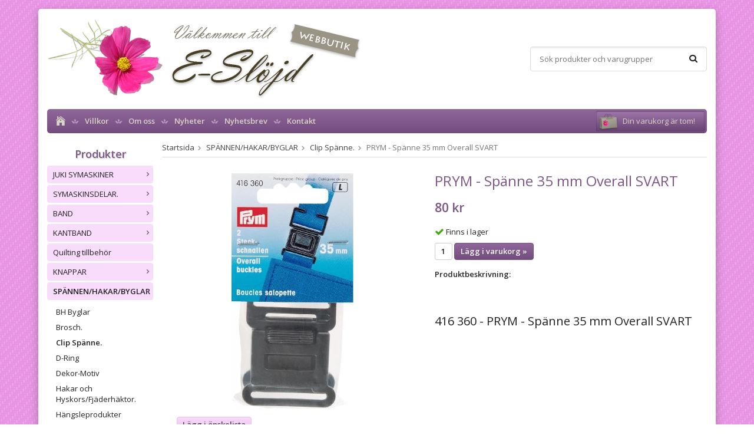

--- FILE ---
content_type: text/html; charset=UTF-8
request_url: https://butik.e-slojd.se/spannen-hakar-byglar/clip-spanne/prym-spanne-35-mm-overall-svart/
body_size: 40016
content:
<!doctype html>
<html lang="sv" class="">
<head>
	<meta http-equiv="content-type" content="text/html; charset=utf-8">

	<title>PRYM - Spänne 35 mm Overall SVART - Clip Spänne.</title>

	<meta name="description" content="     416 360 - PRYM - Spänne 35 mm Overall SVART">
	<meta name="keywords" content="">
	<meta name="robots" content="index, follow">
			<meta name="viewport" content="width=device-width, initial-scale=1">
			<!-- WIKINGGRUPPEN 8.6.0 -->

	<link rel="shortcut icon" href="/favicon.png">
	<link rel="stylesheet" href="//fonts.googleapis.com/css?family=Open+Sans:400italic,600italic,700italic,400,600,700">
	<link rel="stylesheet" href="//wgrremote.se/fonts/wgr-icons/1.0/wgr-icons.min.css">
	<link rel="stylesheet" href="/frontend/view_desktop/css/compiled302.css">
<link rel="canonical" href="https://butik.e-slojd.se/spannen-hakar-byglar/clip-spanne/prym-spanne-35-mm-overall-svart/">
<link rel="stylesheet" type="text/css" href="/js/jquery.fancybox-2.15/jquery.fancybox.css" media="screen"><meta property="og:title" content="PRYM - Spänne 35 mm Overall SVART"/>
			<meta property="og:description" content="  416 360 - PRYM - Spänne 35 mm Overall SVART "/>
			<meta property="og:type" content="product"/>
			<meta property="og:url" content="https://butik.e-slojd.se/spannen-hakar-byglar/clip-spanne/prym-spanne-35-mm-overall-svart/"/>
			<meta property="og:site_name" content="E-slöjd"/>
			<meta property="product:retailer_item_id" content="99077"/><meta property="product:price:amount" content="80" />
					<meta property="product:price:currency" content="SEK" /><meta property="product:availability" content="instock" /><meta property="og:image" content="https://butik.e-slojd.se/images/zoom/194e5c90-ca2f-4241-b272-0615537d9898.jpeg"/></head>
	<body itemscope itemtype="http://schema.org/ItemPage"><div id="fb-root"></div>	<div class="l-mobile-header">
		<button class="neutral-btn mini-menu"><i class="wgr-icon icon-navicon"></i></button>
		<button class="neutral-btn mini-search js-touch-area"><i class="wgr-icon icon-search"></i></button>
		<div class="mini-site-logo">
			<a href="/"><img src="/frontend/view_desktop/design/logos/logo_sv.png" class="mini-site-logo" alt="E-slöjd"></a>
			<div class="mini-cart-info"><span class="mini-cart-info-text">Produkten har blivit tillagd i varukorgen</span></div>
		</div>
		<button class="neutral-btn mini-cart js-touch-area" onclick="goToURL('/checkout')"><div class="mini-cart-inner"><i class="wgr-icon icon-cart"></i></div></button>
	</div>
	<div class="page">
<div class="l-holder clearfix">
	<div class="l-header clearfix">
		<div class="l-header-logo">
			<a class="site-logo" href="/"><img src="/frontend/view_desktop/design/logos/logo_sv.png" alt="E-slöjd"></a>
		</div>

		<div class="l-header-search">
			<!-- Search Box -->
			<form method="get" action="/search/" class="site-search input-highlight input-table input-table--middle" itemprop="potentialAction" itemscope itemtype="http://schema.org/SearchAction">
				<meta itemprop="target" content="https://butik.e-slojd.se/search/?q={q}"/>
				<input type="hidden" name="lang" value="sv">
				<div class="input-table__item stretched">
					<input type="search" autocomplete="off" value="" name="q" class="js-autocomplete-input neutral-btn stretched site-search__input" placeholder="Sök produkter och varugrupper" required itemprop="query-input">
					<div class="is-autocomplete-spinner"></div>
					<i class="is-autocomplete-clear wgr-icon icon-times-circle"></i>
				</div>
				<div class="input-table__item">
				    <button type="submit" class="neutral-btn site-search__btn"><i class="wgr-icon icon-search"></i></button>
				</div>
			</form>
		</div>

			</div><!-- End .l-header -->

	<div class="l-menubar clearfix">
					<ul class="nav-float site-nav">
				<li class="site-nav__home"><a href="/"><i class="wgr-icon icon-home"></i></a></li>

									<li><a href="/info/villkor/">Villkor</a></li>
					
				<li><a href="/info/om-oss/">Om oss</a></li>
				
				<li class="hide-for-xlarge"><a href="/news/">Nyheter</a></li>

				<li class="hide-for-xlarge"><a href="/newsletter/">Nyhetsbrev</a></li>

				<li><a href="/contact/">Kontakt</a></li>
			</ul><!--End .site-nav -->
						<div id="topcart-holder">
				<div id="topcart-area">
					<i class="wgr-icon icon-cart topcart-font-icon"></i><img src="/frontend/view_desktop/design/topcart_cartsymbol.png" class="topcart-icon" alt="Cart">Din varukorg är tom!&nbsp;&nbsp;<div id="topcart-hoverarea"></div>				</div>
			</div>
			<div id="popcart">
							</div>
				</div> <!-- End .l-menubar -->

	<div class="l-content clearfix">
		<div class="l-sidebar-primary">

			
			<!-- Categories -->
			<div class="module">
				<h5 class="module__heading">Produkter</h5>
				<div class="module__body wipe">
					<ul class="listmenu listmenu-0"><li>
				<a href="/juki-symaskiner/" title="JUKI SYMASKINER">JUKI SYMASKINER<i class="menu-node js-menu-node wgr-icon icon-arrow-right5" data-arrows="icon-arrow-down5 icon-arrow-right5"></i></a><ul class="listmenu listmenu-1"><li>
				<a href="/juki-symaskiner/cover-stitch/" title="Cover Stitch">Cover Stitch</a></li><li>
				<a href="/juki-symaskiner/overlock-symaskiner/" title="Overlock symaskiner.">Overlock symaskiner.</a></li><li>
				<a href="/juki-symaskiner/hematelje/" title="Hem&amp;Atelje">Hem&Atelje</a></li><li>
				<a href="/juki-symaskiner/tl-serien/" title="TL-SERIEN">TL-SERIEN</a></li><li>
				<a href="/juki-symaskiner/demo-exemplar/" title="DEMO EXEMPLAR.">DEMO EXEMPLAR.</a></li></ul></li><li>
				<a href="/symaskinsdelar/" title="SYMASKINSDELAR.">SYMASKINSDELAR.<i class="menu-node js-menu-node wgr-icon icon-arrow-right5" data-arrows="icon-arrow-down5 icon-arrow-right5"></i></a><ul class="listmenu listmenu-1"><li>
				<a href="/symaskinsdelar/sok-pa-marken/" title="SÖK PÅ MÄRKEN.">SÖK PÅ MÄRKEN.<i class="menu-node js-menu-node wgr-icon icon-arrow-right5" data-arrows="icon-arrow-down5 icon-arrow-right5"></i></a><ul class="listmenu listmenu-2"><li>
				<a href="/symaskinsdelar/sok-pa-marken/artisan/" title="ARTISAN">ARTISAN<i class="menu-node js-menu-node wgr-icon icon-arrow-right5" data-arrows="icon-arrow-down5 icon-arrow-right5"></i></a><ul class="listmenu listmenu-3"><li>
				<a href="/symaskinsdelar/sok-pa-marken/artisan/gripare-loopers/" title="Gripare / Loopers">Gripare / Loopers</a></li><li>
				<a href="/symaskinsdelar/sok-pa-marken/artisan/knivar-overlock-knifes/" title="Knivar overlock / Knifes">Knivar overlock / Knifes</a></li><li>
				<a href="/symaskinsdelar/sok-pa-marken/artisan/stygnplatar-needelsplates/" title="Stygnplåtar / Needelsplates">Stygnplåtar / Needelsplates</a></li></ul></li><li>
				<a href="/symaskinsdelar/sok-pa-marken/babylock/" title="BABYLOCK">BABYLOCK<i class="menu-node js-menu-node wgr-icon icon-arrow-right5" data-arrows="icon-arrow-down5 icon-arrow-right5"></i></a><ul class="listmenu listmenu-3"><li>
				<a href="/symaskinsdelar/sok-pa-marken/babylock/fotpedaler-foot-controls/" title="Fotpedaler/Foot controls">Fotpedaler/Foot controls</a></li><li>
				<a href="/symaskinsdelar/sok-pa-marken/babylock/gripare-loopers/" title="Gripare / Loopers">Gripare / Loopers</a></li><li>
				<a href="/symaskinsdelar/sok-pa-marken/babylock/knivar-overlock-knifes/" title="Knivar overlock / Knifes">Knivar overlock / Knifes</a></li><li>
				<a href="/symaskinsdelar/sok-pa-marken/babylock/sladdar-kabel-lead-cords/" title="Sladdar/Kabel/Lead cords">Sladdar/Kabel/Lead cords</a></li><li>
				<a href="/symaskinsdelar/sok-pa-marken/babylock/stygnplatar-needelsplates/" title="Stygnplåtar / Needelsplates">Stygnplåtar / Needelsplates</a></li><li>
				<a href="/symaskinsdelar/sok-pa-marken/babylock/tradpinnar-spool-pins/" title="Trådpinnar/Spool pins">Trådpinnar/Spool pins</a></li><li>
				<a href="/symaskinsdelar/sok-pa-marken/babylock/blandat/" title="Blandat.">Blandat.</a></li><li>
				<a href="/symaskinsdelar/sok-pa-marken/babylock/pressarfot/" title="Pressarfot">Pressarfot</a></li><li>
				<a href="/symaskinsdelar/sok-pa-marken/babylock/pressarfotsfaste/" title="Pressarfotsfäste">Pressarfotsfäste</a></li><li>
				<a href="/symaskinsdelar/sok-pa-marken/babylock/spolar-bobbins/" title="Spolar/Bobbins">Spolar/Bobbins</a></li></ul></li><li>
				<a href="/symaskinsdelar/sok-pa-marken/bernina-bernette/" title="BERNINA / BERNETTE">BERNINA / BERNETTE<i class="menu-node js-menu-node wgr-icon icon-arrow-right5" data-arrows="icon-arrow-down5 icon-arrow-right5"></i></a><ul class="listmenu listmenu-3"><li>
				<a href="/symaskinsdelar/sok-pa-marken/bernina-bernette/drev-gear/" title="Drev/Gear">Drev/Gear</a></li><li>
				<a href="/symaskinsdelar/sok-pa-marken/bernina-bernette/fotpedaler-foot-controls/" title="Fotpedaler/Foot controls">Fotpedaler/Foot controls</a></li><li>
				<a href="/symaskinsdelar/sok-pa-marken/bernina-bernette/knivar-overlock-knifes/" title="Knivar overlock/ knifes">Knivar overlock/ knifes</a></li><li>
				<a href="/symaskinsdelar/sok-pa-marken/bernina-bernette/gripare-loopers-hooks/" title="Gripare / Loopers / Hooks">Gripare / Loopers / Hooks</a></li><li>
				<a href="/symaskinsdelar/sok-pa-marken/bernina-bernette/stygnplatar-needle-plates/" title="Stygnplåtar/Needle plates">Stygnplåtar/Needle plates</a></li><li>
				<a href="/symaskinsdelar/sok-pa-marken/bernina-bernette/tradpinnar-spool-pins/" title="Trådpinnar/Spool pins">Trådpinnar/Spool pins</a></li><li>
				<a href="/symaskinsdelar/sok-pa-marken/bernina-bernette/spolverk-bobbin-winder/" title="Spolverk/Bobbin winder">Spolverk/Bobbin winder</a></li><li>
				<a href="/symaskinsdelar/sok-pa-marken/bernina-bernette/spolringar-bobbin-winder-hub/" title="Spolringar/Bobbin winder hub">Spolringar/Bobbin winder hub</a></li><li>
				<a href="/symaskinsdelar/sok-pa-marken/bernina-bernette/spolkapslar-korgar-bobbin-cases/" title="Spolkapslar-korgar/Bobbin cases">Spolkapslar-korgar/Bobbin cases</a></li><li>
				<a href="/symaskinsdelar/sok-pa-marken/bernina-bernette/sladdar-lead-cords/" title="Sladdar/Lead cords">Sladdar/Lead cords</a></li><li>
				<a href="/symaskinsdelar/sok-pa-marken/bernina-bernette/remmar-belts/" title="Remmar/Belts">Remmar/Belts</a></li><li>
				<a href="/symaskinsdelar/sok-pa-marken/bernina-bernette/kol-carbon-brush/" title="Kol/Carbon Brush">Kol/Carbon Brush</a></li><li>
				<a href="/symaskinsdelar/sok-pa-marken/bernina-bernette/pressarfotter-presser-feet/" title="Pressarfötter / Presser feet">Pressarfötter / Presser feet</a></li><li>
				<a href="/symaskinsdelar/sok-pa-marken/bernina-bernette/motor/" title="Motor">Motor</a></li><li>
				<a href="/symaskinsdelar/sok-pa-marken/bernina-bernette/tradrullestopp/" title="Trådrullestopp">Trådrullestopp</a></li></ul></li><li>
				<a href="/symaskinsdelar/sok-pa-marken/brother/" title="BROTHER">BROTHER<i class="menu-node js-menu-node wgr-icon icon-arrow-right5" data-arrows="icon-arrow-down5 icon-arrow-right5"></i></a><ul class="listmenu listmenu-3"><li>
				<a href="/symaskinsdelar/sok-pa-marken/brother/plastluckor-cover-plats/" title="Plastluckor / Cover plats">Plastluckor / Cover plats</a></li><li>
				<a href="/symaskinsdelar/sok-pa-marken/brother/tradpinnar-spool-pins/" title="Trådpinnar/Spool pins">Trådpinnar/Spool pins</a></li><li>
				<a href="/symaskinsdelar/sok-pa-marken/brother/tradrullestopp-spool-cap-0/" title="Trådrullestopp/Spool cap">Trådrullestopp/Spool cap</a></li><li>
				<a href="/symaskinsdelar/sok-pa-marken/brother/spolring-bobbon-winder-tire/" title="Spolring/Bobbon winder tire">Spolring/Bobbon winder tire</a></li><li>
				<a href="/symaskinsdelar/sok-pa-marken/brother/sladdar-lead-cords/" title="Sladdar/Lead cords">Sladdar/Lead cords</a></li><li>
				<a href="/symaskinsdelar/sok-pa-marken/brother/remmar-belt/" title="Remmar / Belt">Remmar / Belt</a></li><li>
				<a href="/symaskinsdelar/sok-pa-marken/brother/handhjul-handwheel/" title="Handhjul/Handwheel">Handhjul/Handwheel</a></li><li>
				<a href="/symaskinsdelar/sok-pa-marken/brother/fotpedaler-foot-controls/" title="Fotpedaler/Foot controls">Fotpedaler/Foot controls</a></li><li>
				<a href="/symaskinsdelar/sok-pa-marken/brother/gripare-loopers/" title="Gripare / Loopers">Gripare / Loopers</a></li><li>
				<a href="/symaskinsdelar/sok-pa-marken/brother/knivar-overlock-knifes/" title="Knivar overlock/Knifes">Knivar overlock/Knifes</a></li><li>
				<a href="/symaskinsdelar/sok-pa-marken/brother/spolkapsel-korg-bobbin-cases/" title="Spolkapsel-korg/Bobbin cases">Spolkapsel-korg/Bobbin cases</a></li><li>
				<a href="/symaskinsdelar/sok-pa-marken/brother/stygnplatar-needle-plates/" title="Stygnplåtar/Needle plates">Stygnplåtar/Needle plates</a></li><li>
				<a href="/symaskinsdelar/sok-pa-marken/brother/pressarfotter-presser-feet-sortering/" title="Pressarfötter / Presser feet Sortering:">Pressarfötter / Presser feet Sortering:</a></li><li>
				<a href="/symaskinsdelar/sok-pa-marken/brother/nalpatradare/" title="Nålpåträdare.">Nålpåträdare.</a></li></ul></li><li>
				<a href="/symaskinsdelar/sok-pa-marken/elna/" title="ELNA">ELNA<i class="menu-node js-menu-node wgr-icon icon-arrow-right5" data-arrows="icon-arrow-down5 icon-arrow-right5"></i></a><ul class="listmenu listmenu-3"><li>
				<a href="/symaskinsdelar/sok-pa-marken/elna/drev-gear/" title="Drev / Gear">Drev / Gear</a></li><li>
				<a href="/symaskinsdelar/sok-pa-marken/elna/fotpedalar-foot-controller/" title="Fotpedalar / Foot controller">Fotpedalar / Foot controller</a></li><li>
				<a href="/symaskinsdelar/sok-pa-marken/elna/forlangningsbord-table-extension/" title="Förlängningsbord / Table Extension">Förlängningsbord / Table Extension</a></li><li>
				<a href="/symaskinsdelar/sok-pa-marken/elna/gripare-hook/" title="Gripare / Hook">Gripare / Hook</a></li><li>
				<a href="/symaskinsdelar/sok-pa-marken/elna/gripare-loopers/" title="Gripare / Loopers">Gripare / Loopers</a></li><li>
				<a href="/symaskinsdelar/sok-pa-marken/elna/griparlucka/" title="Griparlucka">Griparlucka</a></li><li>
				<a href="/symaskinsdelar/sok-pa-marken/elna/handhjul/" title="Handhjul">Handhjul</a></li><li>
				<a href="/symaskinsdelar/sok-pa-marken/elna/handtag/" title="Handtag">Handtag</a></li><li>
				<a href="/symaskinsdelar/sok-pa-marken/elna/knivar-overlock-knifes/" title="Knivar Overlock / Knifes">Knivar Overlock / Knifes</a></li><li>
				<a href="/symaskinsdelar/sok-pa-marken/elna/kontakt/" title="Kontakt">Kontakt</a></li><li>
				<a href="/symaskinsdelar/sok-pa-marken/elna/lampfaste/" title="Lampfäste">Lampfäste</a></li><li>
				<a href="/symaskinsdelar/sok-pa-marken/elna/lamplucka/" title="Lamplucka">Lamplucka</a></li><li>
				<a href="/symaskinsdelar/sok-pa-marken/elna/matare-feed-dog/" title="Matare / Feed dog">Matare / Feed dog</a></li><li>
				<a href="/symaskinsdelar/sok-pa-marken/elna/monstervaljar-ratt/" title="Mönsterväljar ratt">Mönsterväljar ratt</a></li><li>
				<a href="/symaskinsdelar/sok-pa-marken/elna/nalklamma-needle-clamp/" title="Nålklämma / Needle clamp">Nålklämma / Needle clamp</a></li><li>
				<a href="/symaskinsdelar/sok-pa-marken/elna/nalpatradare/" title="Nålpåträdare">Nålpåträdare</a></li><li>
				<a href="/symaskinsdelar/sok-pa-marken/elna/remmar-belts/" title="Remmar / Belts">Remmar / Belts</a></li><li>
				<a href="/symaskinsdelar/sok-pa-marken/elna/sladdar-lead-cord/" title="Sladdar / Lead Cord">Sladdar / Lead Cord</a></li><li>
				<a href="/symaskinsdelar/sok-pa-marken/elna/spolkapslar-korg-bobbin-case/" title="Spolkapslar-Korg / Bobbin Case">Spolkapslar-Korg / Bobbin Case</a></li><li>
				<a href="/symaskinsdelar/sok-pa-marken/elna/spolringar-bobbin-winder-tire/" title="Spolringar / Bobbin Winder Tire">Spolringar / Bobbin Winder Tire</a></li><li>
				<a href="/symaskinsdelar/sok-pa-marken/elna/spolverk/" title="Spolverk">Spolverk</a></li><li>
				<a href="/symaskinsdelar/sok-pa-marken/elna/stygnlangd-ratt/" title="Stygnlängd ratt">Stygnlängd ratt</a></li><li>
				<a href="/symaskinsdelar/sok-pa-marken/elna/stygnplatar-needle-plate/" title="Stygnplåtar / Needle plate">Stygnplåtar / Needle plate</a></li><li>
				<a href="/symaskinsdelar/sok-pa-marken/elna/tradledare-thread-guide/" title="Trådledare / Thread guide">Trådledare / Thread guide</a></li><li>
				<a href="/symaskinsdelar/sok-pa-marken/elna/tradpinnar/" title="Trådpinnar">Trådpinnar</a></li><li>
				<a href="/symaskinsdelar/sok-pa-marken/elna/tradrullestop-spool-cap/" title="Trådrullestop / Spool cap">Trådrullestop / Spool cap</a></li><li>
				<a href="/symaskinsdelar/sok-pa-marken/elna/tradspanningshus/" title="Trådspänningshus">Trådspänningshus</a></li><li>
				<a href="/symaskinsdelar/sok-pa-marken/elna/tradtilldragare/" title="Trådtilldragare">Trådtilldragare</a></li><li>
				<a href="/symaskinsdelar/sok-pa-marken/elna/tradtilldragarfjader/" title="Trådtilldragarfjäder">Trådtilldragarfjäder</a></li><li>
				<a href="/symaskinsdelar/sok-pa-marken/elna/motor-kol/" title="Motor kol">Motor kol</a></li><li>
				<a href="/symaskinsdelar/sok-pa-marken/elna/plastluckor-cover-plate/" title="Plastluckor / Cover plate">Plastluckor / Cover plate</a></li><li>
				<a href="/symaskinsdelar/sok-pa-marken/elna/pressarfotsfaste-shank/" title="Pressarfotsfäste / Shank">Pressarfotsfäste / Shank</a></li><li>
				<a href="/symaskinsdelar/sok-pa-marken/elna/pressafotslyft/" title="Pressafotslyft">Pressafotslyft</a></li><li>
				<a href="/symaskinsdelar/sok-pa-marken/elna/delar-overlock/" title="Delar overlock">Delar overlock</a></li><li>
				<a href="/symaskinsdelar/sok-pa-marken/elna/spolar-bobbin/" title="Spolar / Bobbin">Spolar / Bobbin</a></li><li>
				<a href="/symaskinsdelar/sok-pa-marken/elna/pressarfot/" title="Pressarfot">Pressarfot</a></li><li>
				<a href="/symaskinsdelar/sok-pa-marken/elna/strombrytare/" title="Strömbrytare">Strömbrytare</a></li><li>
				<a href="/symaskinsdelar/sok-pa-marken/elna/knapphalsanordning/" title="Knapphålsanordning">Knapphålsanordning</a></li><li>
				<a href="/symaskinsdelar/sok-pa-marken/elna/tradhallare-0/" title="trådhållare">trådhållare</a></li></ul></li><li>
				<a href="/symaskinsdelar/sok-pa-marken/jaguar/" title="JAGUAR">JAGUAR<i class="menu-node js-menu-node wgr-icon icon-arrow-right5" data-arrows="icon-arrow-down5 icon-arrow-right5"></i></a><ul class="listmenu listmenu-3"><li>
				<a href="/symaskinsdelar/sok-pa-marken/jaguar/knivar-overlock-knifes/" title="Knivar overlock / Knifes">Knivar overlock / Knifes</a></li></ul></li><li>
				<a href="/symaskinsdelar/sok-pa-marken/juki/" title="JUKI">JUKI<i class="menu-node js-menu-node wgr-icon icon-arrow-right5" data-arrows="icon-arrow-down5 icon-arrow-right5"></i></a><ul class="listmenu listmenu-3"><li>
				<a href="/symaskinsdelar/sok-pa-marken/juki/gripare-loopers/" title="Gripare / Loopers">Gripare / Loopers</a></li><li>
				<a href="/symaskinsdelar/sok-pa-marken/juki/knivar-overlock-knifes/" title="Knivar overlock / Knifes">Knivar overlock / Knifes</a></li><li>
				<a href="/symaskinsdelar/sok-pa-marken/juki/sladdar-lead-cords/" title="Sladdar/Lead cords">Sladdar/Lead cords</a></li><li>
				<a href="/symaskinsdelar/sok-pa-marken/juki/stygnplatar-needle/" title="Stygnplåtar / Needle">Stygnplåtar / Needle</a></li><li>
				<a href="/symaskinsdelar/sok-pa-marken/juki/delar-overlock/" title="Delar overlock">Delar overlock</a></li><li>
				<a href="/symaskinsdelar/sok-pa-marken/juki/spolar-bobbin/" title="Spolar / Bobbin">Spolar / Bobbin</a></li><li>
				<a href="/symaskinsdelar/sok-pa-marken/juki/tradpinnar-spool-pins/" title="Trådpinnar/Spool pins">Trådpinnar/Spool pins</a></li><li>
				<a href="/symaskinsdelar/sok-pa-marken/juki/pressarfot/" title="Pressarfot">Pressarfot</a></li><li>
				<a href="/symaskinsdelar/sok-pa-marken/juki/knalyft/" title="Knälyft">Knälyft</a></li><li>
				<a href="/symaskinsdelar/sok-pa-marken/juki/bord/" title="Bord.">Bord.</a></li><li>
				<a href="/symaskinsdelar/sok-pa-marken/juki/spolkapslar-korg-bobbin-case/" title="Spolkapslar-Korg / Bobbin Case">Spolkapslar-Korg / Bobbin Case</a></li></ul></li><li>
				<a href="/symaskinsdelar/sok-pa-marken/mammylock/" title="MAMMYLOCK">MAMMYLOCK<i class="menu-node js-menu-node wgr-icon icon-arrow-right5" data-arrows="icon-arrow-down5 icon-arrow-right5"></i></a><ul class="listmenu listmenu-3"><li>
				<a href="/symaskinsdelar/sok-pa-marken/mammylock/gripare-loopers/" title="Gripare / Loopers">Gripare / Loopers</a></li><li>
				<a href="/symaskinsdelar/sok-pa-marken/mammylock/knivar-overlock-knifes/" title="Knivar overlock / Knifes">Knivar overlock / Knifes</a></li><li>
				<a href="/symaskinsdelar/sok-pa-marken/mammylock/sladd-ledningar/" title="Sladd/Ledningar">Sladd/Ledningar</a></li><li>
				<a href="/symaskinsdelar/sok-pa-marken/mammylock/stygnplatar-needle-plates/" title="Stygnplåtar / Needle plates">Stygnplåtar / Needle plates</a></li><li>
				<a href="/symaskinsdelar/sok-pa-marken/mammylock/pressarfotter-presser-foot/" title="Pressarfötter / Presser foot">Pressarfötter / Presser foot</a></li><li>
				<a href="/symaskinsdelar/sok-pa-marken/mammylock/delar-overlock/" title="Delar overlock">Delar overlock</a></li></ul></li><li>
				<a href="/symaskinsdelar/sok-pa-marken/riccar/" title="Riccar">Riccar<i class="menu-node js-menu-node wgr-icon icon-arrow-right5" data-arrows="icon-arrow-down5 icon-arrow-right5"></i></a><ul class="listmenu listmenu-3"><li>
				<a href="/symaskinsdelar/sok-pa-marken/riccar/drev-gear/" title="Drev / Gear">Drev / Gear</a></li><li>
				<a href="/symaskinsdelar/sok-pa-marken/riccar/gripare-loopers/" title="Gripare / Loopers">Gripare / Loopers</a></li><li>
				<a href="/symaskinsdelar/sok-pa-marken/riccar/tradpinnar-spool-pins/" title="Trådpinnar / Spool pins">Trådpinnar / Spool pins</a></li><li>
				<a href="/symaskinsdelar/sok-pa-marken/riccar/blandat/" title="Blandat.">Blandat.</a></li></ul></li><li>
				<a href="/symaskinsdelar/sok-pa-marken/toyota/" title="Toyota">Toyota<i class="menu-node js-menu-node wgr-icon icon-arrow-right5" data-arrows="icon-arrow-down5 icon-arrow-right5"></i></a><ul class="listmenu listmenu-3"><li>
				<a href="/symaskinsdelar/sok-pa-marken/toyota/gripare-loopers/" title="Gripare / Loopers">Gripare / Loopers</a></li><li>
				<a href="/symaskinsdelar/sok-pa-marken/toyota/knivar-overlock-knifes/" title="Knivar overlock / Knifes">Knivar overlock / Knifes</a></li><li>
				<a href="/symaskinsdelar/sok-pa-marken/toyota/stygnplatar-needleplates/" title="Stygnplåtar / Needleplates">Stygnplåtar / Needleplates</a></li><li>
				<a href="/symaskinsdelar/sok-pa-marken/toyota/sladdar-ledning/" title="Sladdar / Ledning">Sladdar / Ledning</a></li><li>
				<a href="/symaskinsdelar/sok-pa-marken/toyota/blandat/" title="Blandat.">Blandat.</a></li><li>
				<a href="/symaskinsdelar/sok-pa-marken/toyota/fotpedal/" title="Fotpedal">Fotpedal</a></li></ul></li><li>
				<a href="/symaskinsdelar/sok-pa-marken/husqvarna-viking/" title="HUSQVARNA VIKING">HUSQVARNA VIKING<i class="menu-node js-menu-node wgr-icon icon-arrow-right5" data-arrows="icon-arrow-down5 icon-arrow-right5"></i></a><ul class="listmenu listmenu-3"><li>
				<a href="/symaskinsdelar/sok-pa-marken/husqvarna-viking/fotpedaler-foot-control/" title="Fotpedaler / Foot Control">Fotpedaler / Foot Control</a></li><li>
				<a href="/symaskinsdelar/sok-pa-marken/husqvarna-viking/gripare-hook/" title="Gripare / Hook">Gripare / Hook</a></li><li>
				<a href="/symaskinsdelar/sok-pa-marken/husqvarna-viking/gripare-loopers/" title="Gripare / Loopers">Gripare / Loopers</a></li><li>
				<a href="/symaskinsdelar/sok-pa-marken/husqvarna-viking/handhjul-handwheel/" title="Handhjul / Handwheel">Handhjul / Handwheel</a></li><li>
				<a href="/symaskinsdelar/sok-pa-marken/husqvarna-viking/knivar-overlock-knifes/" title="Knivar overlock / Knifes">Knivar overlock / Knifes</a></li><li>
				<a href="/symaskinsdelar/sok-pa-marken/husqvarna-viking/motor-kol-carbon-brush/" title="Motor kol / Carbon brush">Motor kol / Carbon brush</a></li><li>
				<a href="/symaskinsdelar/sok-pa-marken/husqvarna-viking/nalpatradare/" title="Nålpåträdare">Nålpåträdare</a></li><li>
				<a href="/symaskinsdelar/sok-pa-marken/husqvarna-viking/plastluckor-cover-plate/" title="Plastluckor / Cover plate">Plastluckor / Cover plate</a></li><li>
				<a href="/symaskinsdelar/sok-pa-marken/husqvarna-viking/pressarfotter-presser-foot/" title="Pressarfötter / Presser foot">Pressarfötter / Presser foot</a></li><li>
				<a href="/symaskinsdelar/sok-pa-marken/husqvarna-viking/pressarfotsfaste/" title="Pressarfotsfäste">Pressarfotsfäste</a></li><li>
				<a href="/symaskinsdelar/sok-pa-marken/husqvarna-viking/remmar-belts/" title="Remmar / Belts">Remmar / Belts</a></li><li>
				<a href="/symaskinsdelar/sok-pa-marken/husqvarna-viking/sladdar-ledningar-lead-cord/" title="Sladdar-ledningar / Lead cord">Sladdar-ledningar / Lead cord</a></li><li>
				<a href="/symaskinsdelar/sok-pa-marken/husqvarna-viking/spolar-bobbins/" title="Spolar / Bobbins">Spolar / Bobbins</a></li><li>
				<a href="/symaskinsdelar/sok-pa-marken/husqvarna-viking/spolkapslar-korg-bobbin-case/" title="Spolkapslar-korg / Bobbin case">Spolkapslar-korg / Bobbin case</a></li><li>
				<a href="/symaskinsdelar/sok-pa-marken/husqvarna-viking/spolring-bobbin-winder-tire/" title="Spolring / Bobbin winder Tire">Spolring / Bobbin winder Tire</a></li><li>
				<a href="/symaskinsdelar/sok-pa-marken/husqvarna-viking/stygnplatar-needleplate/" title="Stygnplåtar / Needleplate">Stygnplåtar / Needleplate</a></li><li>
				<a href="/symaskinsdelar/sok-pa-marken/husqvarna-viking/tradledare-thread-guide/" title="Trådledare / Thread guide">Trådledare / Thread guide</a></li><li>
				<a href="/symaskinsdelar/sok-pa-marken/husqvarna-viking/tradpinnar-spool-pins/" title="Trådpinnar / Spool pins">Trådpinnar / Spool pins</a></li><li>
				<a href="/symaskinsdelar/sok-pa-marken/husqvarna-viking/tradrullestopp-spook-cap/" title="Trådrullestopp / Spook cap">Trådrullestopp / Spook cap</a></li><li>
				<a href="/symaskinsdelar/sok-pa-marken/husqvarna-viking/delar-overlock/" title="Delar overlock">Delar overlock</a></li></ul></li><li>
				<a href="/symaskinsdelar/sok-pa-marken/janome/" title="JANOME">JANOME<i class="menu-node js-menu-node wgr-icon icon-arrow-right5" data-arrows="icon-arrow-down5 icon-arrow-right5"></i></a><ul class="listmenu listmenu-3"><li>
				<a href="/symaskinsdelar/sok-pa-marken/janome/stygnplatar-needelsplates/" title="Stygnplåtar / Needelsplates">Stygnplåtar / Needelsplates</a></li><li>
				<a href="/symaskinsdelar/sok-pa-marken/janome/drev-gear/" title="Drev/Gear">Drev/Gear</a></li><li>
				<a href="/symaskinsdelar/sok-pa-marken/janome/fotpedaler-foot-controls/" title="Fotpedaler/Foot controls">Fotpedaler/Foot controls</a></li><li>
				<a href="/symaskinsdelar/sok-pa-marken/janome/gummifotter/" title="Gummifötter">Gummifötter</a></li><li>
				<a href="/symaskinsdelar/sok-pa-marken/janome/gripare-loopers/" title="Gripare / Loopers">Gripare / Loopers</a></li><li>
				<a href="/symaskinsdelar/sok-pa-marken/janome/knivar-overlock-knifes/" title="Knivar overlock / Knifes">Knivar overlock / Knifes</a></li><li>
				<a href="/symaskinsdelar/sok-pa-marken/janome/nalpatradare/" title="Nålpåträdare">Nålpåträdare</a></li><li>
				<a href="/symaskinsdelar/sok-pa-marken/janome/plastluckor-cover-plate/" title="Plastluckor / Cover plate">Plastluckor / Cover plate</a></li><li>
				<a href="/symaskinsdelar/sok-pa-marken/janome/pressarfotter-presser-foot/" title="Pressarfötter / Presser foot">Pressarfötter / Presser foot</a></li><li>
				<a href="/symaskinsdelar/sok-pa-marken/janome/remmar-belts/" title="Remmar/Belts">Remmar/Belts</a></li><li>
				<a href="/symaskinsdelar/sok-pa-marken/janome/sladdar-ledningar/" title="Sladdar-ledningar">Sladdar-ledningar</a></li><li>
				<a href="/symaskinsdelar/sok-pa-marken/janome/spolar-bobbin/" title="Spolar / Bobbin">Spolar / Bobbin</a></li><li>
				<a href="/symaskinsdelar/sok-pa-marken/janome/spolkapslar-korg-bobbin-case/" title="Spolkapslar-Korg / Bobbin Case">Spolkapslar-Korg / Bobbin Case</a></li><li>
				<a href="/symaskinsdelar/sok-pa-marken/janome/tradpinnar-spool-pins/" title="Trådpinnar / Spool pins">Trådpinnar / Spool pins</a></li><li>
				<a href="/symaskinsdelar/sok-pa-marken/janome/tradrullestopp-spool-cap/" title="Trådrullestopp / Spool cap">Trådrullestopp / Spool cap</a></li><li>
				<a href="/symaskinsdelar/sok-pa-marken/janome/delar-overlock/" title="Delar overlock">Delar overlock</a></li></ul></li><li>
				<a href="/symaskinsdelar/sok-pa-marken/merrylock/" title="MERRYLOCK">MERRYLOCK<i class="menu-node js-menu-node wgr-icon icon-arrow-right5" data-arrows="icon-arrow-down5 icon-arrow-right5"></i></a><ul class="listmenu listmenu-3"><li>
				<a href="/symaskinsdelar/sok-pa-marken/merrylock/delar-overlock/" title="Delar overlock">Delar overlock</a></li></ul></li><li>
				<a href="/symaskinsdelar/sok-pa-marken/pfaff/" title="PFAFF">PFAFF<i class="menu-node js-menu-node wgr-icon icon-arrow-right5" data-arrows="icon-arrow-down5 icon-arrow-right5"></i></a><ul class="listmenu listmenu-3"><li>
				<a href="/symaskinsdelar/sok-pa-marken/pfaff/back-knapp-reverse-lever/" title="Back knapp / Reverse lever">Back knapp / Reverse lever</a></li><li>
				<a href="/symaskinsdelar/sok-pa-marken/pfaff/drev-gear/" title="Drev / Gear">Drev / Gear</a></li><li>
				<a href="/symaskinsdelar/sok-pa-marken/pfaff/griparfinger/" title="Griparfinger">Griparfinger</a></li><li>
				<a href="/symaskinsdelar/sok-pa-marken/pfaff/handhjul-handwheel/" title="Handhjul/Handwheel">Handhjul/Handwheel</a></li><li>
				<a href="/symaskinsdelar/sok-pa-marken/pfaff/kol-carbon-brush/" title="Kol/Carbon Brush">Kol/Carbon Brush</a></li><li>
				<a href="/symaskinsdelar/sok-pa-marken/pfaff/monsterpaket/" title="Mönsterpaket">Mönsterpaket</a></li><li>
				<a href="/symaskinsdelar/sok-pa-marken/pfaff/gripare-hook/" title="Gripare / Hook">Gripare / Hook</a></li><li>
				<a href="/symaskinsdelar/sok-pa-marken/pfaff/gripare-loopers/" title="Gripare / Loopers">Gripare / Loopers</a></li><li>
				<a href="/symaskinsdelar/sok-pa-marken/pfaff/knivar-overlock-knifes/" title="Knivar overlock / Knifes">Knivar overlock / Knifes</a></li><li>
				<a href="/symaskinsdelar/sok-pa-marken/pfaff/fotpedaler-foot-control/" title="Fotpedaler / Foot Control">Fotpedaler / Foot Control</a></li><li>
				<a href="/symaskinsdelar/sok-pa-marken/pfaff/nalklamma-needle-clamp/" title="Nålklämma / Needle clamp">Nålklämma / Needle clamp</a></li><li>
				<a href="/symaskinsdelar/sok-pa-marken/pfaff/nalpatradare/" title="Nålpåträdare">Nålpåträdare</a></li><li>
				<a href="/symaskinsdelar/sok-pa-marken/pfaff/nalstang-needle-bar/" title="Nålstång / Needle bar">Nålstång / Needle bar</a></li><li>
				<a href="/symaskinsdelar/sok-pa-marken/pfaff/plastluckor-cover-plate/" title="Plastluckor / Cover plate">Plastluckor / Cover plate</a></li><li>
				<a href="/symaskinsdelar/sok-pa-marken/pfaff/pressafotsfaste-shank/" title="Pressafotsfäste / Shank">Pressafotsfäste / Shank</a></li><li>
				<a href="/symaskinsdelar/sok-pa-marken/pfaff/pressarfotslyft/" title="Pressarfotslyft">Pressarfotslyft</a></li><li>
				<a href="/symaskinsdelar/sok-pa-marken/pfaff/remmar-belts/" title="Remmar / Belts">Remmar / Belts</a></li><li>
				<a href="/symaskinsdelar/sok-pa-marken/pfaff/spolringar-bobbin-winder-tire/" title="Spolringar / Bobbin Winder Tire">Spolringar / Bobbin Winder Tire</a></li><li>
				<a href="/symaskinsdelar/sok-pa-marken/pfaff/stygnplatar-needle-plates-0/" title="Stygnplåtar/Needle plates">Stygnplåtar/Needle plates</a></li><li>
				<a href="/symaskinsdelar/sok-pa-marken/pfaff/strombrytare/" title="Strömbrytare">Strömbrytare</a></li><li>
				<a href="/symaskinsdelar/sok-pa-marken/pfaff/tradpinnar-spool-pins/" title="Trådpinnar / Spool pins">Trådpinnar / Spool pins</a></li><li>
				<a href="/symaskinsdelar/sok-pa-marken/pfaff/tradpinns-faste/" title="Trådpinns fäste">Trådpinns fäste</a></li><li>
				<a href="/symaskinsdelar/sok-pa-marken/pfaff/tradrullestopp-spool-cap/" title="Trådrullestopp / Spool cap">Trådrullestopp / Spool cap</a></li><li>
				<a href="/symaskinsdelar/sok-pa-marken/pfaff/tradtilldragare-take-up/" title="Trådtilldragare / Take up">Trådtilldragare / Take up</a></li><li>
				<a href="/symaskinsdelar/sok-pa-marken/pfaff/tradtilldragarfjader/" title="Trådtilldragarfjäder">Trådtilldragarfjäder</a></li><li>
				<a href="/symaskinsdelar/sok-pa-marken/pfaff/spolkapsel-korg/" title="Spolkapsel-korg">Spolkapsel-korg</a></li><li>
				<a href="/symaskinsdelar/sok-pa-marken/pfaff/sladdar-ledningar/" title="Sladdar/Ledningar">Sladdar/Ledningar</a></li><li>
				<a href="/symaskinsdelar/sok-pa-marken/pfaff/spolar/" title="Spolar">Spolar</a></li><li>
				<a href="/symaskinsdelar/sok-pa-marken/pfaff/pressarfotter-presser-feet/" title="Pressarfötter / Presser feet">Pressarfötter / Presser feet</a></li><li>
				<a href="/symaskinsdelar/sok-pa-marken/pfaff/blandat/" title="Blandat">Blandat</a></li></ul></li><li>
				<a href="/symaskinsdelar/sok-pa-marken/eva/" title="EVA">EVA</a></li><li>
				<a href="/symaskinsdelar/sok-pa-marken/singer/" title="SINGER">SINGER<i class="menu-node js-menu-node wgr-icon icon-arrow-right5" data-arrows="icon-arrow-down5 icon-arrow-right5"></i></a><ul class="listmenu listmenu-3"><li>
				<a href="/symaskinsdelar/sok-pa-marken/singer/blandat/" title="Blandat">Blandat</a></li><li>
				<a href="/symaskinsdelar/sok-pa-marken/singer/backknapp-reverse-button/" title="Backknapp / Reverse Button">Backknapp / Reverse Button</a></li><li>
				<a href="/symaskinsdelar/sok-pa-marken/singer/fotpedaler-foot-controller/" title="Fotpedaler / Foot controller">Fotpedaler / Foot controller</a></li><li>
				<a href="/symaskinsdelar/sok-pa-marken/singer/gripare-hook/" title="Gripare / Hook">Gripare / Hook</a></li><li>
				<a href="/symaskinsdelar/sok-pa-marken/singer/gripare-loopers/" title="Gripare / Loopers">Gripare / Loopers</a></li><li>
				<a href="/symaskinsdelar/sok-pa-marken/singer/gummifotter-rubber-leg-cushion/" title="Gummifötter / Rubber Leg Cushion">Gummifötter / Rubber Leg Cushion</a></li><li>
				<a href="/symaskinsdelar/sok-pa-marken/singer/handhjul-handwheel/" title="Handhjul / Handwheel">Handhjul / Handwheel</a></li><li>
				<a href="/symaskinsdelar/sok-pa-marken/singer/matare-feed-dog/" title="Matare / Feed dog">Matare / Feed dog</a></li><li>
				<a href="/symaskinsdelar/sok-pa-marken/singer/nalklamma-needle-clamp/" title="Nålklämma / Needle clamp">Nålklämma / Needle clamp</a></li><li>
				<a href="/symaskinsdelar/sok-pa-marken/singer/nalpatradare/" title="Nålpåträdare">Nålpåträdare</a></li><li>
				<a href="/symaskinsdelar/sok-pa-marken/singer/plastluckor-cover-plate/" title="Plastluckor / Cover Plate">Plastluckor / Cover Plate</a></li><li>
				<a href="/symaskinsdelar/sok-pa-marken/singer/pressarfotsfaste-shank/" title="Pressarfotsfäste / Shank">Pressarfotsfäste / Shank</a></li><li>
				<a href="/symaskinsdelar/sok-pa-marken/singer/pressarfotter-presser-feet/" title="Pressarfötter / Presser feet">Pressarfötter / Presser feet</a></li><li>
				<a href="/symaskinsdelar/sok-pa-marken/singer/pressarfots-lyft-presser-bar-lifter/" title="Pressarfots lyft / Presser Bar Lifter">Pressarfots lyft / Presser Bar Lifter</a></li><li>
				<a href="/symaskinsdelar/sok-pa-marken/singer/remmar-belt/" title="Remmar / Belt">Remmar / Belt</a></li><li>
				<a href="/symaskinsdelar/sok-pa-marken/singer/skjutluckor-slide-plate/" title="Skjutluckor / Slide Plate">Skjutluckor / Slide Plate</a></li><li>
				<a href="/symaskinsdelar/sok-pa-marken/singer/sladdar-lead-cord/" title="Sladdar / Lead cord">Sladdar / Lead cord</a></li><li>
				<a href="/symaskinsdelar/sok-pa-marken/singer/spolringar-bobbin-winder-tire/" title="Spolringar / Bobbin Winder Tire">Spolringar / Bobbin Winder Tire</a></li><li>
				<a href="/symaskinsdelar/sok-pa-marken/singer/spolkapslar-korg-bobbin-case/" title="Spolkapslar-korg / Bobbin Case">Spolkapslar-korg / Bobbin Case</a></li><li>
				<a href="/symaskinsdelar/sok-pa-marken/singer/spolverk-bobbin-winder/" title="Spolverk / Bobbin winder">Spolverk / Bobbin winder</a></li><li>
				<a href="/symaskinsdelar/sok-pa-marken/singer/stygnlangdsratter-feed-dial/" title="Stygnlängdsratter / Feed Dial">Stygnlängdsratter / Feed Dial</a></li><li>
				<a href="/symaskinsdelar/sok-pa-marken/singer/stygnplatar-needleplates/" title="Stygnplåtar / Needleplates">Stygnplåtar / Needleplates</a></li><li>
				<a href="/symaskinsdelar/sok-pa-marken/singer/tradpinnar-spool-pin/" title="Trådpinnar / Spool pin">Trådpinnar / Spool pin</a></li><li>
				<a href="/symaskinsdelar/sok-pa-marken/singer/tradledare-thread-guide/" title="Trådledare / Thread guide">Trådledare / Thread guide</a></li><li>
				<a href="/symaskinsdelar/sok-pa-marken/singer/tradrullestopp-spool-cap/" title="Trådrullestopp / Spool Cap">Trådrullestopp / Spool Cap</a></li><li>
				<a href="/symaskinsdelar/sok-pa-marken/singer/tradspanningshus-tension/" title="Trådspänningshus / Tension">Trådspänningshus / Tension</a></li></ul></li><li>
				<a href="/symaskinsdelar/sok-pa-marken/white/" title="White">White<i class="menu-node js-menu-node wgr-icon icon-arrow-right5" data-arrows="icon-arrow-down5 icon-arrow-right5"></i></a><ul class="listmenu listmenu-3"><li>
				<a href="/symaskinsdelar/sok-pa-marken/white/pressarfot/" title="Pressarfot.">Pressarfot.</a></li></ul></li></ul></li><li>
				<a href="/symaskinsdelar/drev-gear/" title="Drev / Gear">Drev / Gear</a></li><li>
				<a href="/symaskinsdelar/fingerskydd/" title="Fingerskydd.">Fingerskydd.</a></li><li>
				<a href="/symaskinsdelar/fotpedaler/" title="Fotpedaler.">Fotpedaler.</a></li><li>
				<a href="/symaskinsdelar/pressarfotter/" title="Pressarfötter">Pressarfötter</a></li><li>
				<a href="/symaskinsdelar/forlangningsbord/" title="Förlängningsbord">Förlängningsbord</a></li><li>
				<a href="/symaskinsdelar/gripare/" title="Gripare">Gripare</a></li><li>
				<a href="/symaskinsdelar/handhjul-handwheel/" title="Handhjul/Handwheel">Handhjul/Handwheel</a></li><li>
				<a href="/symaskinsdelar/kabel-sladd/" title="Kabel/Sladd.">Kabel/Sladd.</a></li><li>
				<a href="/symaskinsdelar/kondensator/" title="Kondensator.">Kondensator.</a></li><li>
				<a href="/symaskinsdelar/lucka-0/" title="Lucka">Lucka</a></li><li>
				<a href="/symaskinsdelar/rem/" title="Rem">Rem</a></li><li>
				<a href="/symaskinsdelar/spolkapsel/" title="Spolkapsel.">Spolkapsel.</a></li><li>
				<a href="/symaskinsdelar/spolring-med-mera/" title="Spolring med mera.">Spolring med mera.</a></li><li>
				<a href="/symaskinsdelar/stygnplat/" title="Stygnplåt.">Stygnplåt.</a></li><li>
				<a href="/symaskinsdelar/tradpinnar-spool-pins/" title="Trådpinnar/Spool pins">Trådpinnar/Spool pins</a></li><li>
				<a href="/symaskinsdelar/tradrullestopp-spool-cap/" title="Trådrullestopp/Spool cap">Trådrullestopp/Spool cap</a></li><li>
				<a href="/symaskinsdelar/nalpatradare/" title="Nålpåträdare">Nålpåträdare</a></li><li>
				<a href="/symaskinsdelar/tramp-rem/" title="Tramp rem">Tramp rem</a></li><li>
				<a href="/symaskinsdelar/overlocksknivar/" title="Overlocksknivar">Overlocksknivar<i class="menu-node js-menu-node wgr-icon icon-arrow-right5" data-arrows="icon-arrow-down5 icon-arrow-right5"></i></a><ul class="listmenu listmenu-2"><li>
				<a href="/symaskinsdelar/overlocksknivar/knivar-overlock/" title="Knivar Overlock.">Knivar Overlock.</a></li></ul></li><li>
				<a href="/symaskinsdelar/backknapp-reverse-button/" title="Backknapp / Reverse Button">Backknapp / Reverse Button</a></li></ul></li><li>
				<a href="/band/" title="BAND">BAND<i class="menu-node js-menu-node wgr-icon icon-arrow-right5" data-arrows="icon-arrow-down5 icon-arrow-right5"></i></a><ul class="listmenu listmenu-1"><li>
				<a href="/band/band-bomullsband/" title="Band-Bomullsband">Band-Bomullsband<i class="menu-node js-menu-node wgr-icon icon-arrow-right5" data-arrows="icon-arrow-down5 icon-arrow-right5"></i></a><ul class="listmenu listmenu-2"><li>
				<a href="/band/band-bomullsband/skoningsband/" title="Skoningsband">Skoningsband</a></li><li>
				<a href="/band/band-bomullsband/falk-13-mm/" title="Falk 13 mm">Falk 13 mm</a></li><li>
				<a href="/band/band-bomullsband/prym-bomullsband-15-mm/" title="PRYM - Bomullsband 15 mm">PRYM - Bomullsband 15 mm</a></li></ul></li><li>
				<a href="/band/band-snesla/" title="Band-Sneslå">Band-Sneslå<i class="menu-node js-menu-node wgr-icon icon-arrow-right5" data-arrows="icon-arrow-down5 icon-arrow-right5"></i></a><ul class="listmenu listmenu-2"><li>
				<a href="/band/band-snesla/snedsla/" title="Snedslå">Snedslå</a></li><li>
				<a href="/band/band-snesla/snedslavikare/" title="Snedslåvikare">Snedslåvikare</a></li></ul></li><li>
				<a href="/band/band-ovrigt/" title="Band - övrigt">Band - övrigt</a></li><li>
				<a href="/band/bh-band/" title="BH Band">BH Band<i class="menu-node js-menu-node wgr-icon icon-arrow-right5" data-arrows="icon-arrow-down5 icon-arrow-right5"></i></a><ul class="listmenu listmenu-2"><li>
				<a href="/band/bh-band/golf-zack/" title="Golf Zack">Golf Zack</a></li><li>
				<a href="/band/bh-band/prym/" title="Prym">Prym</a></li><li>
				<a href="/band/bh-band/diverse/" title="Diverse">Diverse</a></li></ul></li><li>
				<a href="/band/kardborrband/" title="Kardborrband.">Kardborrband.<i class="menu-node js-menu-node wgr-icon icon-arrow-right5" data-arrows="icon-arrow-down5 icon-arrow-right5"></i></a><ul class="listmenu listmenu-2"><li>
				<a href="/band/kardborrband/kardborreband-ovrig/" title="Kardborreband, övrig.">Kardborreband, övrig.</a></li><li>
				<a href="/band/kardborrband/prym/" title="Prym.">Prym.<i class="menu-node js-menu-node wgr-icon icon-arrow-right5" data-arrows="icon-arrow-down5 icon-arrow-right5"></i></a><ul class="listmenu listmenu-3"><li>
				<a href="/band/kardborrband/prym/fastsys/" title="Fastsys.">Fastsys.</a></li><li>
				<a href="/band/kardborrband/prym/sjalvhaftande/" title="Självhäftande.">Självhäftande.</a></li></ul></li></ul></li><li>
				<a href="/band/reflexband/" title="Reflexband">Reflexband</a></li><li>
				<a href="/band/resarband/" title="RESÅRBAND">RESÅRBAND<i class="menu-node js-menu-node wgr-icon icon-arrow-right5" data-arrows="icon-arrow-down5 icon-arrow-right5"></i></a><ul class="listmenu listmenu-2"><li>
				<a href="/band/resarband/egen-forpackning/" title="Egen Förpackning.">Egen Förpackning.<i class="menu-node js-menu-node wgr-icon icon-arrow-right5" data-arrows="icon-arrow-down5 icon-arrow-right5"></i></a><ul class="listmenu listmenu-3"><li>
				<a href="/band/resarband/egen-forpackning/knapphalsresar/" title="Knapphålsresår">Knapphålsresår<i class="menu-node js-menu-node wgr-icon icon-arrow-right5" data-arrows="icon-arrow-down5 icon-arrow-right5"></i></a><ul class="listmenu listmenu-4"><li>
				<a href="/band/resarband/egen-forpackning/knapphalsresar/knapphalsresar-vit/" title="Knapphålsresår Vit.">Knapphålsresår Vit.</a></li><li>
				<a href="/band/resarband/egen-forpackning/knapphalsresar/knapphalsresar-svart/" title="Knapphålsresår Svart">Knapphålsresår Svart</a></li></ul></li><li>
				<a href="/band/resarband/egen-forpackning/rundresar/" title="Rundresår">Rundresår</a></li><li>
				<a href="/band/resarband/egen-forpackning/vanlig-resar/" title="Vanlig Resår">Vanlig Resår<i class="menu-node js-menu-node wgr-icon icon-arrow-right5" data-arrows="icon-arrow-down5 icon-arrow-right5"></i></a><ul class="listmenu listmenu-4"><li>
				<a href="/band/resarband/egen-forpackning/vanlig-resar/vit/" title="Vit">Vit</a></li><li>
				<a href="/band/resarband/egen-forpackning/vanlig-resar/svart/" title="Svart">Svart</a></li></ul></li></ul></li><li>
				<a href="/band/resarband/resar-diverse-marken/" title="Resår. Diverse Märken.">Resår. Diverse Märken.<i class="menu-node js-menu-node wgr-icon icon-arrow-right5" data-arrows="icon-arrow-down5 icon-arrow-right5"></i></a><ul class="listmenu listmenu-3"><li>
				<a href="/band/resarband/resar-diverse-marken/resar-prym/" title="Resår Prym.">Resår Prym.<i class="menu-node js-menu-node wgr-icon icon-arrow-right5" data-arrows="icon-arrow-down5 icon-arrow-right5"></i></a><ul class="listmenu listmenu-4"><li>
				<a href="/band/resarband/resar-diverse-marken/resar-prym/prym-saljs-som-dm-vara/" title="Prym. Säljs som DM Vara.">Prym. Säljs som DM Vara.<i class="menu-node js-menu-node wgr-icon icon-arrow-right5" data-arrows="icon-arrow-down5 icon-arrow-right5"></i></a><ul class="listmenu listmenu-5"><li>
				<a href="/band/resarband/resar-diverse-marken/resar-prym/prym-saljs-som-dm-vara/resarband-38-mm/" title="Resårband 38 mm">Resårband 38 mm</a></li><li>
				<a href="/band/resarband/resar-diverse-marken/resar-prym/prym-saljs-som-dm-vara/resarband-25-mm/" title="Resårband 25 MM">Resårband 25 MM</a></li><li>
				<a href="/band/resarband/resar-diverse-marken/resar-prym/prym-saljs-som-dm-vara/resarband-50-mm/" title="Resårband 50 MM">Resårband 50 MM</a></li><li>
				<a href="/band/resarband/resar-diverse-marken/resar-prym/prym-saljs-som-dm-vara/band-snoddar/" title="band/snoddar">band/snoddar</a></li><li>
				<a href="/band/resarband/resar-diverse-marken/resar-prym/prym-saljs-som-dm-vara/resarband-20-mm/" title="RESÅRBAND  20 MM">RESÅRBAND  20 MM</a></li></ul></li><li>
				<a href="/band/resarband/resar-diverse-marken/resar-prym/resar-prym-forpackningar/" title="Resår Prym, Förpackningar.">Resår Prym, Förpackningar.<i class="menu-node js-menu-node wgr-icon icon-arrow-right5" data-arrows="icon-arrow-down5 icon-arrow-right5"></i></a><ul class="listmenu listmenu-5"><li>
				<a href="/band/resarband/resar-diverse-marken/resar-prym/resar-prym-forpackningar/prym-resarband-38-mm/" title="PRYM - Resårband 38 mm">PRYM - Resårband 38 mm</a></li><li>
				<a href="/band/resarband/resar-diverse-marken/resar-prym/resar-prym-forpackningar/elastisk-sytrad-0-5-mm-20-m/" title="Elastisk sytråd 0,5 mm 20 m">Elastisk sytråd 0,5 mm 20 m</a></li><li>
				<a href="/band/resarband/resar-diverse-marken/resar-prym/resar-prym-forpackningar/prym-resarband-med-knappe-vit/" title="PRYM - Resårband med knäppe VIT">PRYM - Resårband med knäppe VIT</a></li><li>
				<a href="/band/resarband/resar-diverse-marken/resar-prym/resar-prym-forpackningar/elastiskt-midjeband-med-glidstopp/" title="Elastiskt Midjeband med glidstopp">Elastiskt Midjeband med glidstopp</a></li><li>
				<a href="/band/resarband/resar-diverse-marken/resar-prym/resar-prym-forpackningar/prym-elastiskt-starkt-resarband-25mm-10m/" title="PRYM - Elastiskt starkt resårband 25mm, 10M">PRYM - Elastiskt starkt resårband 25mm, 10M</a></li><li>
				<a href="/band/resarband/resar-diverse-marken/resar-prym/resar-prym-forpackningar/resarband-med-knapphal/" title="Resårband med knapphål">Resårband med knapphål</a></li><li>
				<a href="/band/resarband/resar-diverse-marken/resar-prym/resar-prym-forpackningar/super-elastiskt-resarband-7-mm/" title="Super elastiskt Resårband 7 mm">Super elastiskt Resårband 7 mm</a></li><li>
				<a href="/band/resarband/resar-diverse-marken/resar-prym/resar-prym-forpackningar/resarband-standard/" title="Resårband Standard">Resårband Standard</a></li><li>
				<a href="/band/resarband/resar-diverse-marken/resar-prym/resar-prym-forpackningar/resarband-med-sick-sackmonster-0/" title="Resårband med sick-sackmönster">Resårband med sick-sackmönster</a></li><li>
				<a href="/band/resarband/resar-diverse-marken/resar-prym/resar-prym-forpackningar/prym-resarband-50-mm/" title="PRYM - Resårband 50 mm">PRYM - Resårband 50 mm</a></li><li>
				<a href="/band/resarband/resar-diverse-marken/resar-prym/resar-prym-forpackningar/elastiskt-mjukt-resarband/" title="Elastiskt mjukt resårband">Elastiskt mjukt resårband</a></li><li>
				<a href="/band/resarband/resar-diverse-marken/resar-prym/resar-prym-forpackningar/starkt-resarband/" title="Starkt resårband">Starkt resårband</a></li><li>
				<a href="/band/resarband/resar-diverse-marken/resar-prym/resar-prym-forpackningar/y-resarband/" title="Y Resårband">Y Resårband</a></li><li>
				<a href="/band/resarband/resar-diverse-marken/resar-prym/resar-prym-forpackningar/blandade/" title="Blandade">Blandade</a></li><li>
				<a href="/band/resarband/resar-diverse-marken/resar-prym/resar-prym-forpackningar/prym-resarband-25-mm/" title="PRYM - Resårband 25 mm">PRYM - Resårband 25 mm</a></li><li>
				<a href="/band/resarband/resar-diverse-marken/resar-prym/resar-prym-forpackningar/prym-resarband-20-mm/" title="PRYM - Resårband 20 mm">PRYM - Resårband 20 mm</a></li><li>
				<a href="/band/resarband/resar-diverse-marken/resar-prym/resar-prym-forpackningar/elastiskt-band-2-5-mm/" title="Elastiskt band 2,5 mm">Elastiskt band 2,5 mm</a></li></ul></li></ul></li><li>
				<a href="/band/resarband/resar-diverse-marken/resar-ovriga-marken/" title="Resår, övriga märken.">Resår, övriga märken.</a></li></ul></li></ul></li><li>
				<a href="/band/ryggsacksrem-vaskrem-ripsband/" title="Ryggsäcksrem/Väskrem Ripsband.">Ryggsäcksrem/Väskrem Ripsband.</a></li><li>
				<a href="/band/snabbfallningsband/" title="Snabbfållningsband">Snabbfållningsband</a></li><li>
				<a href="/band/spets/" title="Spets">Spets</a></li><li>
				<a href="/band/lader-remmar/" title="Läder remmar">Läder remmar</a></li><li>
				<a href="/band/anoraksnore/" title="Anoraksnöre.">Anoraksnöre.</a></li></ul></li><li>
				<a href="/kantband/" title="KANTBAND">KANTBAND<i class="menu-node js-menu-node wgr-icon icon-arrow-right5" data-arrows="icon-arrow-down5 icon-arrow-right5"></i></a><ul class="listmenu listmenu-1"><li>
				<a href="/kantband/kantband-28-mm-oeko-tex/" title="Kantband 28 mm OEKO-TEX">Kantband 28 mm OEKO-TEX</a></li><li>
				<a href="/kantband/kantband-35-mm-oeko-tex/" title="Kantband 35 mm OEKO-TEX">Kantband 35 mm OEKO-TEX</a></li><li>
				<a href="/kantband/kantband-38-mm-oeko-tex/" title="Kantband 38 mm OEKO-TEX">Kantband 38 mm OEKO-TEX</a></li><li>
				<a href="/kantband/kantband-42-mm-oeko-tex/" title="Kantband 42 mm OEKO-TEX">Kantband 42 mm OEKO-TEX</a></li><li>
				<a href="/kantband/kantband-50-mm-oeko-tex/" title="Kantband 50 mm OEKO-TEX">Kantband 50 mm OEKO-TEX</a></li><li>
				<a href="/kantband/kantband-60-mm-oeko-tex/" title="Kantband 60 mm OEKO-TEX">Kantband 60 mm OEKO-TEX</a></li></ul></li><li>
				<a href="/quilting-tillbehor/" title="Quilting tillbehör">Quilting tillbehör</a></li><li>
				<a href="/knappar/" title="KNAPPAR">KNAPPAR<i class="menu-node js-menu-node wgr-icon icon-arrow-right5" data-arrows="icon-arrow-down5 icon-arrow-right5"></i></a><ul class="listmenu listmenu-1"><li>
				<a href="/knappar/anorak-tryckknapp/" title="ANORAK TRYCKKNAPP.">ANORAK TRYCKKNAPP.</a></li><li>
				<a href="/knappar/barnknappar/" title="barnknappar">barnknappar<i class="menu-node js-menu-node wgr-icon icon-arrow-right5" data-arrows="icon-arrow-down5 icon-arrow-right5"></i></a><ul class="listmenu listmenu-2"><li>
				<a href="/knappar/barnknappar/apa/" title="Apa">Apa</a></li><li>
				<a href="/knappar/barnknappar/blomma/" title="Blomma">Blomma</a></li><li>
				<a href="/knappar/barnknappar/delfiner/" title="Delfiner">Delfiner</a></li><li>
				<a href="/knappar/barnknappar/elefant/" title="Elefant">Elefant</a></li><li>
				<a href="/knappar/barnknappar/fjaril/" title="Fjäril">Fjäril</a></li><li>
				<a href="/knappar/barnknappar/fotboll/" title="Fotboll.">Fotboll.</a></li><li>
				<a href="/knappar/barnknappar/fagel/" title="Fågel">Fågel</a></li><li>
				<a href="/knappar/barnknappar/far/" title="Får">Får</a></li><li>
				<a href="/knappar/barnknappar/gris/" title="Gris">Gris</a></li><li>
				<a href="/knappar/barnknappar/hjarta/" title="Hjärta">Hjärta</a></li><li>
				<a href="/knappar/barnknappar/hund/" title="Hund.">Hund.</a></li><li>
				<a href="/knappar/barnknappar/hast/" title="Häst">Häst</a></li><li>
				<a href="/knappar/barnknappar/katt/" title="Katt">Katt</a></li><li>
				<a href="/knappar/barnknappar/korsbar/" title="Körsbär">Körsbär</a></li><li>
				<a href="/knappar/barnknappar/larv/" title="Larv.">Larv.</a></li><li>
				<a href="/knappar/barnknappar/marina/" title="Marina.">Marina.</a></li><li>
				<a href="/knappar/barnknappar/militar/" title="Militär">Militär</a></li><li>
				<a href="/knappar/barnknappar/nalle-bjorn/" title="Nalle/Björn">Nalle/Björn</a></li><li>
				<a href="/knappar/barnknappar/penna/" title="Penna">Penna</a></li><li>
				<a href="/knappar/barnknappar/nyckelpiga/" title="Nyckelpiga">Nyckelpiga</a></li><li>
				<a href="/knappar/barnknappar/svamp/" title="Svamp.">Svamp.</a></li><li>
				<a href="/knappar/barnknappar/tag/" title="Tåg">Tåg</a></li><li>
				<a href="/knappar/barnknappar/ovriga-knapp/" title="Övriga knapp.">Övriga knapp.</a></li></ul></li><li>
				<a href="/knappar/jeansknappar/" title="Jeansknappar">Jeansknappar</a></li><li>
				<a href="/knappar/knappformar/" title="Knappformar">Knappformar</a></li><li>
				<a href="/knappar/tillbehor/" title="Tillbehör.">Tillbehör.</a></li><li>
				<a href="/knappar/undersydda-knappar/" title="UNDERSYDDA KNAPPAR">UNDERSYDDA KNAPPAR</a></li><li>
				<a href="/knappar/expanderingsknappar/" title="Expanderingsknappar">Expanderingsknappar</a></li><li>
				<a href="/knappar/tryckknappar/" title="Tryckknappar">Tryckknappar<i class="menu-node js-menu-node wgr-icon icon-arrow-right5" data-arrows="icon-arrow-down5 icon-arrow-right5"></i></a><ul class="listmenu listmenu-2"><li>
				<a href="/knappar/tryckknappar/color-snaps/" title="COLOR SNAPS">COLOR SNAPS<i class="menu-node js-menu-node wgr-icon icon-arrow-right5" data-arrows="icon-arrow-down5 icon-arrow-right5"></i></a><ul class="listmenu listmenu-3"><li>
				<a href="/knappar/tryckknappar/color-snaps/color-snaps-blomma/" title="Color Snaps Blomma">Color Snaps Blomma</a></li><li>
				<a href="/knappar/tryckknappar/color-snaps/color-snaps-blomma-love/" title="Color Snaps Blomma Love">Color Snaps Blomma Love</a></li><li>
				<a href="/knappar/tryckknappar/color-snaps/color-snaps-hjarta/" title="Color snaps Hjärta">Color snaps Hjärta</a></li><li>
				<a href="/knappar/tryckknappar/color-snaps/color-snaps-hjarta-love/" title="Color snaps hjärta Love">Color snaps hjärta Love</a></li><li>
				<a href="/knappar/tryckknappar/color-snaps/color-snaps-rund/" title="Color Snaps Rund">Color Snaps Rund</a></li><li>
				<a href="/knappar/tryckknappar/color-snaps/color-snaps-rund-love/" title="Color Snaps Rund Love">Color Snaps Rund Love</a></li><li>
				<a href="/knappar/tryckknappar/color-snaps/color-snaps-stjarna/" title="Color Snaps Stjärna">Color Snaps Stjärna</a></li><li>
				<a href="/knappar/tryckknappar/color-snaps/color-snaps-stjarna-love/" title="Color Snaps Stjärna Love">Color Snaps Stjärna Love</a></li><li>
				<a href="/knappar/tryckknappar/color-snaps/color-snaps-transparanta/" title="Color Snaps Transparanta">Color Snaps Transparanta</a></li></ul></li><li>
				<a href="/knappar/tryckknappar/tillbehor/" title="TILLBEHÖR">TILLBEHÖR</a></li><li>
				<a href="/knappar/tryckknappar/jersey-tryckknapp/" title="JERSEY TRYCKKNAPP">JERSEY TRYCKKNAPP</a></li><li>
				<a href="/knappar/tryckknappar/tryckknapp-att-sy-fast/" title="TRYCKKNAPP. ATT SY FAST.">TRYCKKNAPP. ATT SY FAST.<i class="menu-node js-menu-node wgr-icon icon-arrow-right5" data-arrows="icon-arrow-down5 icon-arrow-right5"></i></a><ul class="listmenu listmenu-3"><li>
				<a href="/knappar/tryckknappar/tryckknapp-att-sy-fast/tryckknapp-metall-att-sy-fast/" title="TRYCKKNAPP METALL ATT SY FAST.">TRYCKKNAPP METALL ATT SY FAST.<i class="menu-node js-menu-node wgr-icon icon-arrow-right5" data-arrows="icon-arrow-down5 icon-arrow-right5"></i></a><ul class="listmenu listmenu-4"><li>
				<a href="/knappar/tryckknappar/tryckknapp-att-sy-fast/tryckknapp-metall-att-sy-fast/svarta/" title="Svarta.">Svarta.</a></li><li>
				<a href="/knappar/tryckknappar/tryckknapp-att-sy-fast/tryckknapp-metall-att-sy-fast/silverfargad/" title="Silverfärgad.">Silverfärgad.</a></li><li>
				<a href="/knappar/tryckknappar/tryckknapp-att-sy-fast/tryckknapp-metall-att-sy-fast/guldfargad/" title="Guldfärgad.">Guldfärgad.</a></li><li>
				<a href="/knappar/tryckknappar/tryckknapp-att-sy-fast/tryckknapp-metall-att-sy-fast/massing/" title="Mässing.">Mässing.</a></li></ul></li><li>
				<a href="/knappar/tryckknappar/tryckknapp-att-sy-fast/tryckknappar-plast-att-sy-fast/" title="TRYCKKNAPPAR PLAST ATT SY FAST.">TRYCKKNAPPAR PLAST ATT SY FAST.</a></li></ul></li><li>
				<a href="/knappar/tryckknappar/tryckknapp-metall/" title="TRYCKKNAPP METALL.">TRYCKKNAPP METALL.</a></li><li>
				<a href="/knappar/tryckknappar/sport-camping/" title="SPORT &amp; CAMPING.">SPORT & CAMPING.</a></li></ul></li><li>
				<a href="/knappar/knappar-1st/" title="Knappar. 1st">Knappar. 1st<i class="menu-node js-menu-node wgr-icon icon-arrow-right5" data-arrows="icon-arrow-down5 icon-arrow-right5"></i></a><ul class="listmenu listmenu-2"><li>
				<a href="/knappar/knappar-1st/vit/" title="Vit">Vit</a></li><li>
				<a href="/knappar/knappar-1st/svart/" title="Svart">Svart</a></li><li>
				<a href="/knappar/knappar-1st/silverfargad/" title="Silverfärgad">Silverfärgad</a></li><li>
				<a href="/knappar/knappar-1st/rod/" title="Röd">Röd</a></li><li>
				<a href="/knappar/knappar-1st/gul/" title="Gul">Gul</a></li><li>
				<a href="/knappar/knappar-1st/gron/" title="Grön">Grön</a></li><li>
				<a href="/knappar/knappar-1st/gra/" title="Grå">Grå</a></li><li>
				<a href="/knappar/knappar-1st/brun/" title="Brun">Brun</a></li><li>
				<a href="/knappar/knappar-1st/beige/" title="Beige">Beige</a></li><li>
				<a href="/knappar/knappar-1st/bla/" title="Blå">Blå</a></li><li>
				<a href="/knappar/knappar-1st/lila/" title="Lila">Lila</a></li><li>
				<a href="/knappar/knappar-1st/rosa/" title="Rosa">Rosa</a></li><li>
				<a href="/knappar/knappar-1st/lader-skinn/" title="Läder/Skinn">Läder/Skinn</a></li></ul></li><li>
				<a href="/knappar/linne-knappar-0/" title="Linne knappar">Linne knappar</a></li></ul></li><li class="is-listmenu-opened">
				<a class="selected" href="/spannen-hakar-byglar/" title="SPÄNNEN/HAKAR/BYGLAR">SPÄNNEN/HAKAR/BYGLAR<i class="menu-node js-menu-node wgr-icon icon-arrow-down5" data-arrows="icon-arrow-down5 icon-arrow-right5"></i></a><ul class="listmenu listmenu-1"><li>
				<a href="/spannen-hakar-byglar/bh-byglar/" title="BH Byglar">BH Byglar</a></li><li>
				<a href="/spannen-hakar-byglar/brosch/" title="Brosch.">Brosch.</a></li><li class="is-listmenu-opened">
				<a class="selected" href="/spannen-hakar-byglar/clip-spanne/" title="Clip Spänne.">Clip Spänne.</a></li><li>
				<a href="/spannen-hakar-byglar/d-ring/" title="D-Ring">D-Ring</a></li><li>
				<a href="/spannen-hakar-byglar/dekor-motiv/" title="Dekor-Motiv">Dekor-Motiv</a></li><li>
				<a href="/spannen-hakar-byglar/hakar-och-hyskors-fjaderhaktor/" title="Hakar och Hyskors/Fjäderhäktor.">Hakar och Hyskors/Fjäderhäktor.</a></li><li>
				<a href="/spannen-hakar-byglar/hangsleprodukter/" title="Hängsleprodukter">Hängsleprodukter</a></li><li>
				<a href="/spannen-hakar-byglar/justerspanne/" title="Justerspänne">Justerspänne</a></li><li>
				<a href="/spannen-hakar-byglar/karbinhakar/" title="Karbinhakar">Karbinhakar</a></li><li>
				<a href="/spannen-hakar-byglar/nappring/" title="Nappring">Nappring</a></li><li>
				<a href="/spannen-hakar-byglar/nitar/" title="Nitar">Nitar</a></li><li>
				<a href="/spannen-hakar-byglar/ringar/" title="Ringar.">Ringar.</a></li><li>
				<a href="/spannen-hakar-byglar/snorstopp-snorlas/" title="Snörstopp/Snörlås.">Snörstopp/Snörlås.</a></li><li>
				<a href="/spannen-hakar-byglar/spannen-od/" title="Spännen o.d.">Spännen o.d.</a></li><li>
				<a href="/spannen-hakar-byglar/spannen-for-bikini-skarp/" title="Spännen för bikini/skärp">Spännen för bikini/skärp</a></li><li>
				<a href="/spannen-hakar-byglar/tofs-hatt-kapsel/" title="Tofs Hatt/Kapsel">Tofs Hatt/Kapsel</a></li><li>
				<a href="/spannen-hakar-byglar/vaskprodukter/" title="Väskprodukter">Väskprodukter</a></li><li>
				<a href="/spannen-hakar-byglar/oljetter/" title="Öljetter.">Öljetter.</a></li><li>
				<a href="/spannen-hakar-byglar/dragkedjehange/" title="Dragkedjehänge">Dragkedjehänge</a></li><li>
				<a href="/spannen-hakar-byglar/clips/" title="Clips">Clips</a></li><li>
				<a href="/spannen-hakar-byglar/pins/" title="Pins">Pins</a></li><li>
				<a href="/spannen-hakar-byglar/norskspanne/" title="Norskspänne">Norskspänne</a></li></ul></li><li>
				<a href="/marknadserbjudande/" title="MARKNADSERBJUDANDE.">MARKNADSERBJUDANDE.</a></li><li>
				<a href="/marken-applikationer/" title="MÄRKEN/APPLIKATIONER">MÄRKEN/APPLIKATIONER<i class="menu-node js-menu-node wgr-icon icon-arrow-right5" data-arrows="icon-arrow-down5 icon-arrow-right5"></i></a><ul class="listmenu listmenu-1"><li>
				<a href="/marken-applikationer/tygmarken-att-sy-pa/" title="Tygmärken att sy på.">Tygmärken att sy på.</a></li><li>
				<a href="/marken-applikationer/laglapp-o-tygmarken/" title="Laglapp o Tygmärken">Laglapp o Tygmärken<i class="menu-node js-menu-node wgr-icon icon-arrow-right5" data-arrows="icon-arrow-down5 icon-arrow-right5"></i></a><ul class="listmenu listmenu-2"><li>
				<a href="/marken-applikationer/laglapp-o-tygmarken/alla-fran-a-tom-o-laglappar-o-tygmarken/" title="Alla från A t.om Ö. Laglappar o Tygmärken.">Alla från A t.om Ö. Laglappar o Tygmärken.</a></li><li>
				<a href="/marken-applikationer/laglapp-o-tygmarken/andra-marken/" title="Andra märken.">Andra märken.</a></li><li>
				<a href="/marken-applikationer/laglapp-o-tygmarken/djur/" title="Djur.">Djur.<i class="menu-node js-menu-node wgr-icon icon-arrow-right5" data-arrows="icon-arrow-down5 icon-arrow-right5"></i></a><ul class="listmenu listmenu-3"><li>
				<a href="/marken-applikationer/laglapp-o-tygmarken/djur/moss/" title="Möss.">Möss.</a></li><li>
				<a href="/marken-applikationer/laglapp-o-tygmarken/djur/marina/" title="Marina.">Marina.</a></li><li>
				<a href="/marken-applikationer/laglapp-o-tygmarken/djur/faglar/" title="Fåglar.">Fåglar.</a></li><li>
				<a href="/marken-applikationer/laglapp-o-tygmarken/djur/hastar/" title="Hästar.">Hästar.</a></li><li>
				<a href="/marken-applikationer/laglapp-o-tygmarken/djur/ovriga-djur/" title="Övriga Djur.">Övriga Djur.</a></li><li>
				<a href="/marken-applikationer/laglapp-o-tygmarken/djur/kaniner/" title="Kaniner.">Kaniner.</a></li><li>
				<a href="/marken-applikationer/laglapp-o-tygmarken/djur/hund/" title="Hund.">Hund.</a></li><li>
				<a href="/marken-applikationer/laglapp-o-tygmarken/djur/katt/" title="Katt.">Katt.</a></li><li>
				<a href="/marken-applikationer/laglapp-o-tygmarken/djur/insekter/" title="Insekter">Insekter<i class="menu-node js-menu-node wgr-icon icon-arrow-right5" data-arrows="icon-arrow-down5 icon-arrow-right5"></i></a><ul class="listmenu listmenu-4"><li>
				<a href="/marken-applikationer/laglapp-o-tygmarken/djur/insekter/ovriga-insekter/" title="Övriga Insekter.">Övriga Insekter.</a></li><li>
				<a href="/marken-applikationer/laglapp-o-tygmarken/djur/insekter/fjarilar/" title="Fjärilar">Fjärilar</a></li></ul></li><li>
				<a href="/marken-applikationer/laglapp-o-tygmarken/djur/enhorning/" title="Enhörning">Enhörning</a></li></ul></li><li>
				<a href="/marken-applikationer/laglapp-o-tygmarken/film-marken/" title="Film märken.">Film märken.<i class="menu-node js-menu-node wgr-icon icon-arrow-right5" data-arrows="icon-arrow-down5 icon-arrow-right5"></i></a><ul class="listmenu listmenu-3"><li>
				<a href="/marken-applikationer/laglapp-o-tygmarken/film-marken/svampbob-fyrkant/" title="Svampbob Fyrkant">Svampbob Fyrkant</a></li><li>
				<a href="/marken-applikationer/laglapp-o-tygmarken/film-marken/angry-birds/" title="Angry Birds.">Angry Birds.</a></li><li>
				<a href="/marken-applikationer/laglapp-o-tygmarken/film-marken/iron-man/" title="Iron Man">Iron Man</a></li><li>
				<a href="/marken-applikationer/laglapp-o-tygmarken/film-marken/smurfarna/" title="Smurfarna">Smurfarna</a></li><li>
				<a href="/marken-applikationer/laglapp-o-tygmarken/film-marken/byggare-bob/" title="Byggare Bob">Byggare Bob</a></li><li>
				<a href="/marken-applikationer/laglapp-o-tygmarken/film-marken/cars/" title="Cars">Cars</a></li><li>
				<a href="/marken-applikationer/laglapp-o-tygmarken/film-marken/disney-marken/" title="Disney märken.">Disney märken.</a></li><li>
				<a href="/marken-applikationer/laglapp-o-tygmarken/film-marken/sesam-street/" title="Sesam Street.">Sesam Street.</a></li><li>
				<a href="/marken-applikationer/laglapp-o-tygmarken/film-marken/star-wars/" title="Star Wars">Star Wars</a></li><li>
				<a href="/marken-applikationer/laglapp-o-tygmarken/film-marken/spiderman/" title="Spiderman">Spiderman</a></li><li>
				<a href="/marken-applikationer/laglapp-o-tygmarken/film-marken/ovriga-marken/" title="Övriga Märken.">Övriga Märken.</a></li><li>
				<a href="/marken-applikationer/laglapp-o-tygmarken/film-marken/hulken/" title="Hulken">Hulken</a></li><li>
				<a href="/marken-applikationer/laglapp-o-tygmarken/film-marken/thor/" title="Thor">Thor</a></li><li>
				<a href="/marken-applikationer/laglapp-o-tygmarken/film-marken/biet-maya/" title="Biet Maya.">Biet Maya.</a></li><li>
				<a href="/marken-applikationer/laglapp-o-tygmarken/film-marken/batman/" title="Batman">Batman</a></li><li>
				<a href="/marken-applikationer/laglapp-o-tygmarken/film-marken/wall-e/" title="WALL-E">WALL-E</a></li><li>
				<a href="/marken-applikationer/laglapp-o-tygmarken/film-marken/superman/" title="Superman">Superman</a></li><li>
				<a href="/marken-applikationer/laglapp-o-tygmarken/film-marken/wildcats/" title="Wildcats">Wildcats</a></li><li>
				<a href="/marken-applikationer/laglapp-o-tygmarken/film-marken/vicke-viking/" title="Vicke Viking">Vicke Viking</a></li><li>
				<a href="/marken-applikationer/laglapp-o-tygmarken/film-marken/teenage-mutant-ninja-turtles/" title="Teenage Mutant Ninja Turtles">Teenage Mutant Ninja Turtles</a></li></ul></li><li>
				<a href="/marken-applikationer/laglapp-o-tygmarken/flaggor/" title="Flaggor.">Flaggor.</a></li><li>
				<a href="/marken-applikationer/laglapp-o-tygmarken/bokstaver-och-siffror/" title="Bokstäver och Siffror">Bokstäver och Siffror<i class="menu-node js-menu-node wgr-icon icon-arrow-right5" data-arrows="icon-arrow-down5 icon-arrow-right5"></i></a><ul class="listmenu listmenu-3"><li>
				<a href="/marken-applikationer/laglapp-o-tygmarken/bokstaver-och-siffror/1/" title="1">1</a></li><li>
				<a href="/marken-applikationer/laglapp-o-tygmarken/bokstaver-och-siffror/2/" title="2.">2.</a></li><li>
				<a href="/marken-applikationer/laglapp-o-tygmarken/bokstaver-och-siffror/siffror/" title="SIFFROR">SIFFROR</a></li><li>
				<a href="/marken-applikationer/laglapp-o-tygmarken/bokstaver-och-siffror/4/" title="4">4</a></li><li>
				<a href="/marken-applikationer/laglapp-o-tygmarken/bokstaver-och-siffror//" title="@">@</a></li><li>
				<a href="/marken-applikationer/laglapp-o-tygmarken/bokstaver-och-siffror/3/" title="3">3</a></li><li>
				<a href="/marken-applikationer/laglapp-o-tygmarken/bokstaver-och-siffror/ovrigt/" title="ÖVRIGT">ÖVRIGT</a></li></ul></li><li>
				<a href="/marken-applikationer/laglapp-o-tygmarken/fordon/" title="Fordon.">Fordon.<i class="menu-node js-menu-node wgr-icon icon-arrow-right5" data-arrows="icon-arrow-down5 icon-arrow-right5"></i></a><ul class="listmenu listmenu-3"><li>
				<a href="/marken-applikationer/laglapp-o-tygmarken/fordon/ovriga-fordon/" title="Övriga Fordon.">Övriga Fordon.</a></li><li>
				<a href="/marken-applikationer/laglapp-o-tygmarken/fordon/arbetsfordon/" title="Arbetsfordon">Arbetsfordon</a></li><li>
				<a href="/marken-applikationer/laglapp-o-tygmarken/fordon/bilar/" title="Bilar">Bilar</a></li><li>
				<a href="/marken-applikationer/laglapp-o-tygmarken/fordon/flygplan-helikoptrar-luftballong/" title="Flygplan/Helikoptrar/Luftballong.">Flygplan/Helikoptrar/Luftballong.</a></li><li>
				<a href="/marken-applikationer/laglapp-o-tygmarken/fordon/traktorer/" title="Traktorer">Traktorer</a></li><li>
				<a href="/marken-applikationer/laglapp-o-tygmarken/fordon/utryckningsfordon/" title="Utryckningsfordon.">Utryckningsfordon.</a></li><li>
				<a href="/marken-applikationer/laglapp-o-tygmarken/fordon/trafikmarken/" title="Trafikmärken.">Trafikmärken.</a></li></ul></li><li>
				<a href="/marken-applikationer/laglapp-o-tygmarken/laglapp/" title="Laglapp">Laglapp<i class="menu-node js-menu-node wgr-icon icon-arrow-right5" data-arrows="icon-arrow-down5 icon-arrow-right5"></i></a><ul class="listmenu listmenu-3"><li>
				<a href="/marken-applikationer/laglapp-o-tygmarken/laglapp/jeans-laglapp/" title="Jeans Laglapp.">Jeans Laglapp.</a></li><li>
				<a href="/marken-applikationer/laglapp-o-tygmarken/laglapp/rutig-laglapp/" title="Rutig Laglapp.">Rutig Laglapp.</a></li><li>
				<a href="/marken-applikationer/laglapp-o-tygmarken/laglapp/laglapp-polyester/" title="Laglapp Polyester.">Laglapp Polyester.</a></li></ul></li><li>
				<a href="/marken-applikationer/laglapp-o-tygmarken/marina-marken/" title="Marina Märken.">Marina Märken.</a></li><li>
				<a href="/marken-applikationer/laglapp-o-tygmarken/nallar/" title="Nallar.">Nallar.</a></li><li>
				<a href="/marken-applikationer/laglapp-o-tygmarken/natur-marken/" title="Natur Märken.">Natur Märken.<i class="menu-node js-menu-node wgr-icon icon-arrow-right5" data-arrows="icon-arrow-down5 icon-arrow-right5"></i></a><ul class="listmenu listmenu-3"><li>
				<a href="/marken-applikationer/laglapp-o-tygmarken/natur-marken/blommor/" title="Blommor">Blommor</a></li><li>
				<a href="/marken-applikationer/laglapp-o-tygmarken/natur-marken/frukt/" title="Frukt.">Frukt.</a></li><li>
				<a href="/marken-applikationer/laglapp-o-tygmarken/natur-marken/natur-ovrig/" title="Natur Övrig.">Natur Övrig.</a></li></ul></li><li>
				<a href="/marken-applikationer/laglapp-o-tygmarken/reflex-marken/" title="Reflex märken.">Reflex märken.</a></li><li>
				<a href="/marken-applikationer/laglapp-o-tygmarken/sportmarken/" title="Sportmärken.">Sportmärken.<i class="menu-node js-menu-node wgr-icon icon-arrow-right5" data-arrows="icon-arrow-down5 icon-arrow-right5"></i></a><ul class="listmenu listmenu-3"><li>
				<a href="/marken-applikationer/laglapp-o-tygmarken/sportmarken/mototsport/" title="Mototsport.">Mototsport.</a></li><li>
				<a href="/marken-applikationer/laglapp-o-tygmarken/sportmarken/fotboll/" title="Fotboll.">Fotboll.</a></li><li>
				<a href="/marken-applikationer/laglapp-o-tygmarken/sportmarken/golf/" title="Golf.">Golf.</a></li><li>
				<a href="/marken-applikationer/laglapp-o-tygmarken/sportmarken/ovrig-sport/" title="Övrig sport.">Övrig sport.</a></li></ul></li><li>
				<a href="/marken-applikationer/laglapp-o-tygmarken/ovriga-marken/" title="Övriga Märken.">Övriga Märken.</a></li><li>
				<a href="/marken-applikationer/laglapp-o-tygmarken/glitter-marken/" title="GLITTER MÄRKEN">GLITTER MÄRKEN</a></li></ul></li><li>
				<a href="/marken-applikationer/nylon-laglapp/" title="NYLON Laglapp.">NYLON Laglapp.</a></li><li>
				<a href="/marken-applikationer/stryka-over-applikationer/" title="Stryka över applikationer.">Stryka över applikationer.</a></li><li>
				<a href="/marken-applikationer/ladermarken/" title="LÄDERMÄRKEN.">LÄDERMÄRKEN.<i class="menu-node js-menu-node wgr-icon icon-arrow-right5" data-arrows="icon-arrow-down5 icon-arrow-right5"></i></a><ul class="listmenu listmenu-2"><li>
				<a href="/marken-applikationer/ladermarken/laglapp-imitation/" title="Laglapp, Imitation">Laglapp, Imitation</a></li><li>
				<a href="/marken-applikationer/ladermarken/ladermarken-att-sy-pa/" title="Lädermärken att sy på.">Lädermärken att sy på.</a></li></ul></li></ul></li><li>
				<a href="/nalar/" title="NÅLAR">NÅLAR<i class="menu-node js-menu-node wgr-icon icon-arrow-right5" data-arrows="icon-arrow-down5 icon-arrow-right5"></i></a><ul class="listmenu listmenu-1"><li>
				<a href="/nalar/sakerhetsnalar/" title="Säkerhetsnålar">Säkerhetsnålar</a></li><li>
				<a href="/nalar/knappnalar/" title="Knappnålar">Knappnålar<i class="menu-node js-menu-node wgr-icon icon-arrow-right5" data-arrows="icon-arrow-down5 icon-arrow-right5"></i></a><ul class="listmenu listmenu-2"><li>
				<a href="/nalar/knappnalar/knappnalar-prym/" title="Knappnålar PRYM.">Knappnålar PRYM.</a></li><li>
				<a href="/nalar/knappnalar/specialprodukter/" title="Specialprodukter.">Specialprodukter.</a></li><li>
				<a href="/nalar/knappnalar/knappnalar-sew-mate/" title="Knappnålar, Sew Mate">Knappnålar, Sew Mate</a></li><li>
				<a href="/nalar/knappnalar/knappnalar-ovriga-marken/" title="Knappnålar, Övriga Märken">Knappnålar, Övriga Märken</a></li></ul></li><li>
				<a href="/nalar/synalar/" title="Synålar">Synålar<i class="menu-node js-menu-node wgr-icon icon-arrow-right5" data-arrows="icon-arrow-down5 icon-arrow-right5"></i></a><ul class="listmenu listmenu-2"><li>
				<a href="/nalar/synalar/ovriga-marken/" title="Övriga Märken.">Övriga Märken.</a></li><li>
				<a href="/nalar/synalar/prym/" title="Prym">Prym<i class="menu-node js-menu-node wgr-icon icon-arrow-right5" data-arrows="icon-arrow-down5 icon-arrow-right5"></i></a><ul class="listmenu listmenu-3"><li>
				<a href="/nalar/synalar/prym/sharps/" title="Sharps">Sharps</a></li><li>
				<a href="/nalar/synalar/prym/hantverksnalar/" title="Hantverksnålar">Hantverksnålar</a></li><li>
				<a href="/nalar/synalar/prym/chenille/" title="Chenille">Chenille</a></li><li>
				<a href="/nalar/synalar/prym/lader/" title="Läder">Läder</a></li><li>
				<a href="/nalar/synalar/prym/maskverktyg/" title="Maskverktyg">Maskverktyg</a></li><li>
				<a href="/nalar/synalar/prym/parlnalar/" title="Pärlnålar">Pärlnålar</a></li><li>
				<a href="/nalar/synalar/prym/embroidery/" title="Embroidery">Embroidery</a></li><li>
				<a href="/nalar/synalar/prym/tapetsery/" title="Tapetsery">Tapetsery</a></li><li>
				<a href="/nalar/synalar/prym/stoppnalar/" title="Stoppnålar">Stoppnålar</a></li><li>
				<a href="/nalar/synalar/prym/tovningnalar/" title="Tovningnålar">Tovningnålar</a></li><li>
				<a href="/nalar/synalar/prym/docknalar/" title="Docknålar">Docknålar</a></li><li>
				<a href="/nalar/synalar/prym/mending/" title="Mending">Mending</a></li><li>
				<a href="/nalar/synalar/prym/tradnalar/" title="Trädnålar">Trädnålar</a></li><li>
				<a href="/nalar/synalar/prym/madrassnalar/" title="Madrassnålar">Madrassnålar</a></li><li>
				<a href="/nalar/synalar/prym/betweens/" title="Betweens">Betweens</a></li><li>
				<a href="/nalar/synalar/prym/nalbrev-blandade/" title="Nålbrev Blandade.">Nålbrev Blandade.</a></li><li>
				<a href="/nalar/synalar/prym/jersey/" title="Jersey">Jersey</a></li><li>
				<a href="/nalar/synalar/prym/vandnal/" title="Vändnål">Vändnål</a></li><li>
				<a href="/nalar/synalar/prym/nal-for-syn-svaga/" title="Nål för syn svaga.">Nål för syn svaga.</a></li></ul></li><li>
				<a href="/nalar/synalar/sew-mate/" title="Sew Mate">Sew Mate</a></li></ul></li><li>
				<a href="/nalar/nalar-symaskinsnalar/" title="Nålar, Symaskinsnålar">Nålar, Symaskinsnålar<i class="menu-node js-menu-node wgr-icon icon-arrow-right5" data-arrows="icon-arrow-down5 icon-arrow-right5"></i></a><ul class="listmenu listmenu-2"><li>
				<a href="/nalar/nalar-symaskinsnalar/industri-nalar/" title="Industri nålar.">Industri nålar.<i class="menu-node js-menu-node wgr-icon icon-arrow-right5" data-arrows="icon-arrow-down5 icon-arrow-right5"></i></a><ul class="listmenu listmenu-3"><li>
				<a href="/nalar/nalar-symaskinsnalar/industri-nalar/134r/" title="134R">134R</a></li><li>
				<a href="/nalar/nalar-symaskinsnalar/industri-nalar/332r-skomakare-maskin/" title="332R - Skomakare maskin">332R - Skomakare maskin</a></li><li>
				<a href="/nalar/nalar-symaskinsnalar/industri-nalar/134-35r/" title="134-35R">134-35R</a></li><li>
				<a href="/nalar/nalar-symaskinsnalar/industri-nalar/134r-suk/" title="134R-SUK">134R-SUK</a></li><li>
				<a href="/nalar/nalar-symaskinsnalar/industri-nalar/1738-eller-dbx1-eller-287wh-eller-16x231/" title="1738 eller DBx1 eller 287WH eller 16x231">1738 eller DBx1 eller 287WH eller 16x231</a></li><li>
				<a href="/nalar/nalar-symaskinsnalar/industri-nalar/206x13-sy2029-hpx13/" title="206x13           SY2029.          HPx13">206x13           SY2029.          HPx13</a></li><li>
				<a href="/nalar/nalar-symaskinsnalar/industri-nalar/134-lr-lader/" title="134 LR Läder">134 LR Läder</a></li><li>
				<a href="/nalar/nalar-symaskinsnalar/industri-nalar/134-35-lr-lader/" title="134-35 LR Läder">134-35 LR Läder</a></li><li>
				<a href="/nalar/nalar-symaskinsnalar/industri-nalar/1738-287wh-16x231-jersey/" title="1738/287WH /16x231 Jersey">1738/287WH /16x231 Jersey</a></li><li>
				<a href="/nalar/nalar-symaskinsnalar/industri-nalar/1738-287wh-16x231-lader/" title="1738/287WH /16x231 LÄDER">1738/287WH /16x231 LÄDER</a></li><li>
				<a href="/nalar/nalar-symaskinsnalar/industri-nalar/134u/" title="134U">134U</a></li></ul></li><li>
				<a href="/nalar/nalar-symaskinsnalar/symaskinnalar-hushallsmaskiner/" title="Symaskinnålar Hushållsmaskiner">Symaskinnålar Hushållsmaskiner<i class="menu-node js-menu-node wgr-icon icon-arrow-right5" data-arrows="icon-arrow-down5 icon-arrow-right5"></i></a><ul class="listmenu listmenu-3"><li>
				<a href="/nalar/nalar-symaskinsnalar/symaskinnalar-hushallsmaskiner/trilling-universalnal/" title="TRILLING-UNIVERSALNÅL">TRILLING-UNIVERSALNÅL</a></li><li>
				<a href="/nalar/nalar-symaskinsnalar/symaskinnalar-hushallsmaskiner/topstitchnal-130n/" title="TOPSTITCHNÅL 130N">TOPSTITCHNÅL 130N</a></li><li>
				<a href="/nalar/nalar-symaskinsnalar/symaskinnalar-hushallsmaskiner/tvilling-universalnal-130-705-h-zwi/" title="TVILLING-UNIVERSALNÅL 130/705 H ZWI">TVILLING-UNIVERSALNÅL 130/705 H ZWI</a></li><li>
				<a href="/nalar/nalar-symaskinsnalar/symaskinnalar-hushallsmaskiner/microtexnal-130-705-h-m/" title="MICROTEXNÅL 130/705 H-M">MICROTEXNÅL 130/705 H-M</a></li><li>
				<a href="/nalar/nalar-symaskinsnalar/symaskinnalar-hushallsmaskiner/metallicnal-130met/" title="METALLICNÅL 130MET">METALLICNÅL 130MET</a></li><li>
				<a href="/nalar/nalar-symaskinsnalar/symaskinnalar-hushallsmaskiner/snabbpatradningsnal-705-hdk/" title="SNABBPÅTRÄDNINGSNÅL 705 HDK">SNABBPÅTRÄDNINGSNÅL 705 HDK</a></li><li>
				<a href="/nalar/nalar-symaskinsnalar/symaskinnalar-hushallsmaskiner/quiltnal-130-705-h-q/" title="QUILTNÅL 130/705 H-Q">QUILTNÅL 130/705 H-Q</a></li><li>
				<a href="/nalar/nalar-symaskinsnalar/symaskinnalar-hushallsmaskiner/halsomsnal-wing-130-705-h-wing/" title="HÅLSÖMSNÅL WING 130/705 H WING">HÅLSÖMSNÅL WING 130/705 H WING</a></li><li>
				<a href="/nalar/nalar-symaskinsnalar/symaskinnalar-hushallsmaskiner/broderinal-130-705-h-e/" title="BRODERINÅL 130/705 H-E">BRODERINÅL 130/705 H-E</a></li><li>
				<a href="/nalar/nalar-symaskinsnalar/symaskinnalar-hushallsmaskiner/ladernal-130-705-h-ll/" title="LÄDERNÅL 130/705 H LL">LÄDERNÅL 130/705 H LL</a></li><li>
				<a href="/nalar/nalar-symaskinsnalar/symaskinnalar-hushallsmaskiner/universalnal-130-705h-hax1/" title="UNIVERSALNÅL   130/705H, HAx1">UNIVERSALNÅL   130/705H, HAx1<i class="menu-node js-menu-node wgr-icon icon-arrow-right5" data-arrows="icon-arrow-down5 icon-arrow-right5"></i></a><ul class="listmenu listmenu-4"><li>
				<a href="/nalar/nalar-symaskinsnalar/symaskinnalar-hushallsmaskiner/universalnal-130-705h-hax1/60-8/" title="60/8">60/8</a></li><li>
				<a href="/nalar/nalar-symaskinsnalar/symaskinnalar-hushallsmaskiner/universalnal-130-705h-hax1/70-10/" title="70/10">70/10</a></li><li>
				<a href="/nalar/nalar-symaskinsnalar/symaskinnalar-hushallsmaskiner/universalnal-130-705h-hax1/90-14/" title="90/14">90/14</a></li><li>
				<a href="/nalar/nalar-symaskinsnalar/symaskinnalar-hushallsmaskiner/universalnal-130-705h-hax1/80-12/" title="80/12">80/12</a></li><li>
				<a href="/nalar/nalar-symaskinsnalar/symaskinnalar-hushallsmaskiner/universalnal-130-705h-hax1/100-16/" title="100/16">100/16</a></li><li>
				<a href="/nalar/nalar-symaskinsnalar/symaskinnalar-hushallsmaskiner/universalnal-130-705h-hax1/110-18/" title="110/18">110/18</a></li><li>
				<a href="/nalar/nalar-symaskinsnalar/symaskinnalar-hushallsmaskiner/universalnal-130-705h-hax1/blandade-nalar/" title="Blandade nålar.">Blandade nålar.</a></li><li>
				<a href="/nalar/nalar-symaskinsnalar/symaskinnalar-hushallsmaskiner/universalnal-130-705h-hax1/120-19/" title="120/19">120/19</a></li><li>
				<a href="/nalar/nalar-symaskinsnalar/symaskinnalar-hushallsmaskiner/universalnal-130-705h-hax1/130-21/" title="130/21">130/21</a></li><li>
				<a href="/nalar/nalar-symaskinsnalar/symaskinnalar-hushallsmaskiner/universalnal-130-705h-hax1/100-pack/" title="100-pack.">100-pack.</a></li><li>
				<a href="/nalar/nalar-symaskinsnalar/symaskinnalar-hushallsmaskiner/universalnal-130-705h-hax1/5-pack/" title="5-Pack.">5-Pack.</a></li></ul></li><li>
				<a href="/nalar/nalar-symaskinsnalar/symaskinnalar-hushallsmaskiner/jeansnal-130-705-h-j/" title="JEANSNÅL   130/705 H-J">JEANSNÅL   130/705 H-J</a></li><li>
				<a href="/nalar/nalar-symaskinsnalar/symaskinnalar-hushallsmaskiner/jerseynal-130-705-h-suk/" title="JERSEYNÅL 130/705 H SUK">JERSEYNÅL 130/705 H SUK</a></li><li>
				<a href="/nalar/nalar-symaskinsnalar/symaskinnalar-hushallsmaskiner/super-unviersall-anti-glue/" title="SUPER UNVIERSALl &quot;Anti Glue&quot;">SUPER UNVIERSALl "Anti Glue"</a></li><li>
				<a href="/nalar/nalar-symaskinsnalar/symaskinnalar-hushallsmaskiner/broderinal-guld-130-705-h-et/" title="BRODERINÅL GULD 130/705 H-ET">BRODERINÅL GULD 130/705 H-ET</a></li><li>
				<a href="/nalar/nalar-symaskinsnalar/symaskinnalar-hushallsmaskiner/stretchnal-130-705-h-s/" title="STRETCHNÅL 130/705 H-S">STRETCHNÅL 130/705 H-S</a></li><li>
				<a href="/nalar/nalar-symaskinsnalar/symaskinnalar-hushallsmaskiner/kombi-box/" title="KOMBI - BOX">KOMBI - BOX</a></li><li>
				<a href="/nalar/nalar-symaskinsnalar/symaskinnalar-hushallsmaskiner/tvilling-jeansnal/" title="TVILLING-JEANSNÅL">TVILLING-JEANSNÅL</a></li><li>
				<a href="/nalar/nalar-symaskinsnalar/symaskinnalar-hushallsmaskiner/tvilling-broderinal/" title="TVILLING-BRODERINÅL">TVILLING-BRODERINÅL</a></li><li>
				<a href="/nalar/nalar-symaskinsnalar/symaskinnalar-hushallsmaskiner/tvilling-metallicnal-130met-h-zwi/" title="TVILLING-METALLICNÅL 130MET H ZWI">TVILLING-METALLICNÅL 130MET H ZWI</a></li><li>
				<a href="/nalar/nalar-symaskinsnalar/symaskinnalar-hushallsmaskiner/tvilling-stretchnal-130-705-h-s-zwi/" title="TVILLING-STRETCHNÅL 130/705 H-S ZWI">TVILLING-STRETCHNÅL 130/705 H-S ZWI</a></li><li>
				<a href="/nalar/nalar-symaskinsnalar/symaskinnalar-hushallsmaskiner/tvilling-halsomsnal-wing/" title="TVILLING-HÅLSÖMSNÅL WING">TVILLING-HÅLSÖMSNÅL WING</a></li></ul></li><li>
				<a href="/nalar/nalar-symaskinsnalar/symaskinnalar-overlock/" title="Symaskinnålar Overlock.">Symaskinnålar Overlock.<i class="menu-node js-menu-node wgr-icon icon-arrow-right5" data-arrows="icon-arrow-down5 icon-arrow-right5"></i></a><ul class="listmenu listmenu-3"><li>
				<a href="/nalar/nalar-symaskinsnalar/symaskinnalar-overlock/ha1-sp-151-sp/" title="HA×1 SP  15×1 SP">HA×1 SP  15×1 SP</a></li><li>
				<a href="/nalar/nalar-symaskinsnalar/symaskinnalar-overlock/23690-823p-22020-01153302-7896785484783-2020-823r/" title="23690, 823P/22020, 01.15.33.02, 7896785484783, 2020, 823R,">23690, 823P/22020, 01.15.33.02, 7896785484783, 2020, 823R,</a></li><li>
				<a href="/nalar/nalar-symaskinsnalar/symaskinnalar-overlock/dcx1/" title="DCx1">DCx1</a></li><li>
				<a href="/nalar/nalar-symaskinsnalar/symaskinnalar-overlock/2022/" title="2022">2022</a></li><li>
				<a href="/nalar/nalar-symaskinsnalar/symaskinnalar-overlock/332-r-3515-1-29x3-sy3741/" title="332 (R) 35:15 1, 29x3, SY3741">332 (R) 35:15 1, 29x3, SY3741</a></li><li>
				<a href="/nalar/nalar-symaskinsnalar/symaskinnalar-overlock/dbxk5/" title="DBXK5">DBXK5</a></li><li>
				<a href="/nalar/nalar-symaskinsnalar/symaskinnalar-overlock/b-27-my1023-uy-191-gs-dcx27-0/" title="B-27, MY1023, UY 191 GS,  DCx27.">B-27, MY1023, UY 191 GS,  DCx27.</a></li><li>
				<a href="/nalar/nalar-symaskinsnalar/symaskinnalar-overlock/dcx1f-dc-c-87/" title="DCx1F + DC-C 87">DCx1F + DC-C 87</a></li><li>
				<a href="/nalar/nalar-symaskinsnalar/symaskinnalar-overlock/blx1/" title="BLx1">BLx1</a></li><li>
				<a href="/nalar/nalar-symaskinsnalar/symaskinnalar-overlock/coverstich-jlx2/" title="Coverstich JLx2">Coverstich JLx2</a></li><li>
				<a href="/nalar/nalar-symaskinsnalar/symaskinnalar-overlock/2054-singer/" title="2054 (Singer">2054 (Singer</a></li><li>
				<a href="/nalar/nalar-symaskinsnalar/symaskinnalar-overlock/elx705/" title="ELx705">ELx705<i class="menu-node js-menu-node wgr-icon icon-arrow-right5" data-arrows="icon-arrow-down5 icon-arrow-right5"></i></a><ul class="listmenu listmenu-4"><li>
				<a href="/nalar/nalar-symaskinsnalar/symaskinnalar-overlock/elx705/elx705-universal/" title="ELx705 UNIVERSAL">ELx705 UNIVERSAL</a></li><li>
				<a href="/nalar/nalar-symaskinsnalar/symaskinnalar-overlock/elx705/elx705-cromad/" title="ELx705 CROMAD">ELx705 CROMAD</a></li><li>
				<a href="/nalar/nalar-symaskinsnalar/symaskinnalar-overlock/elx705/elx705-jersey-suk/" title="ELx705 JERSEY SUK">ELx705 JERSEY SUK</a></li></ul></li></ul></li><li>
				<a href="/nalar/nalar-symaskinsnalar/hlx5-professionell-quiltning-nal/" title="HLx5 Professionell Quiltning nål">HLx5 Professionell Quiltning nål</a></li><li>
				<a href="/nalar/nalar-symaskinsnalar/superstretchnal-hax1-sp/" title="SUPERSTRETCHNÅL HAx1 SP">SUPERSTRETCHNÅL HAx1 SP</a></li><li>
				<a href="/nalar/nalar-symaskinsnalar/singer/" title="Singer">Singer</a></li><li>
				<a href="/nalar/nalar-symaskinsnalar/organ/" title="ORGAN">ORGAN</a></li><li>
				<a href="/nalar/nalar-symaskinsnalar/705-b-vcs-bernina/" title="705 B VCS BERNINA">705 B VCS BERNINA</a></li><li>
				<a href="/nalar/nalar-symaskinsnalar/2020/" title="2020">2020</a></li></ul></li><li>
				<a href="/nalar/tillbehor/" title="Tillbehör">Tillbehör</a></li></ul></li><li>
				<a href="/quilting/" title="QUILTING">QUILTING<i class="menu-node js-menu-node wgr-icon icon-arrow-right5" data-arrows="icon-arrow-down5 icon-arrow-right5"></i></a><ul class="listmenu listmenu-1"><li>
				<a href="/quilting/skarmatta-sjalvlakande/" title="Skärmatta Självläkande">Skärmatta Självläkande</a></li><li>
				<a href="/quilting/skarverktyg/" title="Skärverktyg">Skärverktyg</a></li><li>
				<a href="/quilting/quilting-tillbehor/" title="Quilting tillbehör">Quilting tillbehör</a></li><li>
				<a href="/quilting/linjaler/" title="LINJALER">LINJALER<i class="menu-node js-menu-node wgr-icon icon-arrow-right5" data-arrows="icon-arrow-down5 icon-arrow-right5"></i></a><ul class="listmenu listmenu-2"><li>
				<a href="/quilting/linjaler/cm/" title="CM">CM</a></li><li>
				<a href="/quilting/linjaler/inch/" title="INCH">INCH</a></li></ul></li></ul></li><li>
				<a href="/sybehor/" title="SYBEHÖR">SYBEHÖR<i class="menu-node js-menu-node wgr-icon icon-arrow-right5" data-arrows="icon-arrow-down5 icon-arrow-right5"></i></a><ul class="listmenu listmenu-1"><li>
				<a href="/sybehor/tradavskarare/" title="Trådavskärare.">Trådavskärare.</a></li><li>
				<a href="/sybehor/pincett/" title="Pincett">Pincett</a></li><li>
				<a href="/sybehor/snedslavikare/" title="Snedslåvikare">Snedslåvikare<i class="menu-node js-menu-node wgr-icon icon-arrow-right5" data-arrows="icon-arrow-down5 icon-arrow-right5"></i></a><ul class="listmenu listmenu-2"><li>
				<a href="/sybehor/snedslavikare/prym/" title="PRYM">PRYM</a></li><li>
				<a href="/sybehor/snedslavikare/sew-mate/" title="Sew Mate">Sew Mate</a></li></ul></li><li>
				<a href="/sybehor/pennor-markning/" title="Pennor-Märkning.">Pennor-Märkning.<i class="menu-node js-menu-node wgr-icon icon-arrow-right5" data-arrows="icon-arrow-down5 icon-arrow-right5"></i></a><ul class="listmenu listmenu-2"><li>
				<a href="/sybehor/pennor-markning/pennor/" title="Pennor">Pennor</a></li><li>
				<a href="/sybehor/pennor-markning/ovrig/" title="Övrig">Övrig</a></li><li>
				<a href="/sybehor/pennor-markning/krita-krithjul/" title="Krita-Krithjul.">Krita-Krithjul.</a></li></ul></li><li>
				<a href="/sybehor/symaskins-tillbehor/" title="Symaskins tillbehör">Symaskins tillbehör<i class="menu-node js-menu-node wgr-icon icon-arrow-right5" data-arrows="icon-arrow-down5 icon-arrow-right5"></i></a><ul class="listmenu listmenu-2"><li>
				<a href="/sybehor/symaskins-tillbehor/symaskinsnalar/" title="Symaskinsnålar">Symaskinsnålar</a></li><li>
				<a href="/sybehor/symaskins-tillbehor/symaskinspolar/" title="Symaskinspolar">Symaskinspolar<i class="menu-node js-menu-node wgr-icon icon-arrow-right5" data-arrows="icon-arrow-down5 icon-arrow-right5"></i></a><ul class="listmenu listmenu-3"><li>
				<a href="/sybehor/symaskins-tillbehor/symaskinspolar/spolar-enstyck/" title="Spolar enstyck.">Spolar enstyck.</a></li><li>
				<a href="/sybehor/symaskins-tillbehor/symaskinspolar/symaskinspolar-10-st/" title="Symaskinspolar 10 st">Symaskinspolar 10 st</a></li><li>
				<a href="/sybehor/symaskins-tillbehor/symaskinspolar/symaskinspolar-25st-mjukplast-box/" title="Symaskinspolar 25st + Mjukplast Box">Symaskinspolar 25st + Mjukplast Box</a></li><li>
				<a href="/sybehor/symaskins-tillbehor/symaskinspolar/symaskinspolar-tillbehor/" title="Symaskinspolar Tillbehör">Symaskinspolar Tillbehör</a></li></ul></li><li>
				<a href="/sybehor/symaskins-tillbehor/bandkantare-0/" title="Bandkantare.">Bandkantare.</a></li><li>
				<a href="/sybehor/symaskins-tillbehor/huv-vaska-till-symaskin/" title="Huv/Väska till Symaskin.">Huv/Väska till Symaskin.</a></li><li>
				<a href="/sybehor/symaskins-tillbehor/symaskinsolja/" title="Symaskinsolja.">Symaskinsolja.</a></li><li>
				<a href="/sybehor/symaskins-tillbehor/nalitradare-nalpatradare-naltradare-till-maskin/" title="Nåliträdare/Nålpåträdare/Nålträdare till Maskin.">Nåliträdare/Nålpåträdare/Nålträdare till Maskin.</a></li><li>
				<a href="/sybehor/symaskins-tillbehor/tradstall/" title="Trådställ.">Trådställ.</a></li><li>
				<a href="/sybehor/symaskins-tillbehor/skrapuppsamlare/" title="Skräpuppsamlare.">Skräpuppsamlare.</a></li><li>
				<a href="/sybehor/symaskins-tillbehor/symaskinslampor/" title="Symaskinslampor.">Symaskinslampor.<i class="menu-node js-menu-node wgr-icon icon-arrow-right5" data-arrows="icon-arrow-down5 icon-arrow-right5"></i></a><ul class="listmenu listmenu-3"><li>
				<a href="/sybehor/symaskins-tillbehor/symaskinslampor/bajonettfattning/" title="BAJONETTFATTNING">BAJONETTFATTNING</a></li><li>
				<a href="/sybehor/symaskins-tillbehor/symaskinslampor/skruvfattning/" title="SKRUVFATTNING">SKRUVFATTNING</a></li><li>
				<a href="/sybehor/symaskins-tillbehor/symaskinslampor/annan-fattning-1/" title="ANNAN FATTNING 1">ANNAN FATTNING 1</a></li><li>
				<a href="/sybehor/symaskins-tillbehor/symaskinslampor/annan-fattning-2/" title="ANNAN FATTNING 2.">ANNAN FATTNING 2.</a></li><li>
				<a href="/sybehor/symaskins-tillbehor/symaskinslampor/annan-fattning-3-bil/" title="ANNAN FATTNING 3. Bil.">ANNAN FATTNING 3. Bil.</a></li></ul></li><li>
				<a href="/sybehor/symaskins-tillbehor/somguide/" title="Sömguide">Sömguide</a></li><li>
				<a href="/sybehor/symaskins-tillbehor/teflonduk/" title="Teflonduk.">Teflonduk.</a></li><li>
				<a href="/sybehor/symaskins-tillbehor/borstar/" title="Borstar.">Borstar.</a></li></ul></li><li>
				<a href="/sybehor/sybehor/" title="Sybehör">Sybehör</a></li><li>
				<a href="/sybehor/spratt/" title="Sprätt.">Sprätt.</a></li><li>
				<a href="/sybehor/mattband/" title="Måttband">Måttband</a></li><li>
				<a href="/sybehor/fingerborg/" title="Fingerborg">Fingerborg</a></li><li>
				<a href="/sybehor/nalpatradare/" title="Nålpåträdare">Nålpåträdare</a></li><li>
				<a href="/sybehor/lim-tejp/" title="Lim/Tejp">Lim/Tejp</a></li><li>
				<a href="/sybehor/olika-matt/" title="Olika Mått.">Olika Mått.</a></li><li>
				<a href="/sybehor/noppbortagare/" title="Noppbortagare.">Noppbortagare.</a></li><li>
				<a href="/sybehor/resekit/" title="Resekit">Resekit</a></li><li>
				<a href="/sybehor/naldyna/" title="Nåldyna.">Nåldyna.</a></li><li>
				<a href="/sybehor/syl/" title="Syl">Syl</a></li><li>
				<a href="/sybehor/monster-kopieringspapper/" title="Mönster/Kopieringspapper">Mönster/Kopieringspapper</a></li><li>
				<a href="/sybehor/prymadonna/" title="Prymadonna.">Prymadonna.<i class="menu-node js-menu-node wgr-icon icon-arrow-right5" data-arrows="icon-arrow-down5 icon-arrow-right5"></i></a><ul class="listmenu listmenu-2"><li>
				<a href="/sybehor/prymadonna/overdrag-till-prymadonna/" title="Överdrag till Prymadonna.">Överdrag till Prymadonna.</a></li><li>
				<a href="/sybehor/prymadonna/prymadonna/" title="Prymadonna">Prymadonna</a></li><li>
				<a href="/sybehor/prymadonna/provdocka-inredning/" title="Provdocka inredning">Provdocka inredning</a></li></ul></li><li>
				<a href="/sybehor/kjolmarkerare/" title="Kjolmarkerare">Kjolmarkerare</a></li><li>
				<a href="/sybehor/vax/" title="VAX">VAX</a></li></ul></li><li>
				<a href="/tyg/" title="TYG">TYG<i class="menu-node js-menu-node wgr-icon icon-arrow-right5" data-arrows="icon-arrow-down5 icon-arrow-right5"></i></a><ul class="listmenu listmenu-1"><li>
				<a href="/tyg/tyg-e-slojd/" title="Tyg E-Slöjd">Tyg E-Slöjd<i class="menu-node js-menu-node wgr-icon icon-arrow-right5" data-arrows="icon-arrow-down5 icon-arrow-right5"></i></a><ul class="listmenu listmenu-2"><li>
				<a href="/tyg/tyg-e-slojd/tyg-e-slojd-ekologisk/" title="Tyg E-Slöjd-Ekologisk">Tyg E-Slöjd-Ekologisk</a></li></ul></li><li>
				<a href="/tyg/mudd/" title="Mudd">Mudd</a></li><li>
				<a href="/tyg/ovrigt/" title="Övrigt">Övrigt</a></li></ul></li><li>
				<a href="/trad/" title="TRÅD">TRÅD<i class="menu-node js-menu-node wgr-icon icon-arrow-right5" data-arrows="icon-arrow-down5 icon-arrow-right5"></i></a><ul class="listmenu listmenu-1"><li>
				<a href="/trad/olika-marken/" title="OLIKA MÄRKEN.">OLIKA MÄRKEN.<i class="menu-node js-menu-node wgr-icon icon-arrow-right5" data-arrows="icon-arrow-down5 icon-arrow-right5"></i></a><ul class="listmenu listmenu-2"><li>
				<a href="/trad/olika-marken/madeira/" title="MADEIRA">MADEIRA<i class="menu-node js-menu-node wgr-icon icon-arrow-right5" data-arrows="icon-arrow-down5 icon-arrow-right5"></i></a><ul class="listmenu listmenu-3"><li>
				<a href="/trad/olika-marken/madeira/spectra-reflekterande-trad/" title="SPECTRA Reflekterande tråd">SPECTRA Reflekterande tråd</a></li><li>
				<a href="/trad/olika-marken/madeira/bobbinfil-no70-100-polyester/" title="Bobbinfil No.70 100% Polyester">Bobbinfil No.70 100% Polyester</a></li><li>
				<a href="/trad/olika-marken/madeira/bobbinfil-no80-100-bomull/" title="Bobbinfil No.80 100% Bomull">Bobbinfil No.80 100% Bomull</a></li><li>
				<a href="/trad/olika-marken/madeira/9131b-no40-aeroquilt-longarm-quilting-multicolor/" title="9131B No.40 AEROQUILT Longarm quilting, MULTICOLOR">9131B No.40 AEROQUILT Longarm quilting, MULTICOLOR</a></li><li>
				<a href="/trad/olika-marken/madeira/9130b-no40-aeroquilt-longarm-quilting/" title="9130B No.40 AEROQUILT Longarm quilting">9130B No.40 AEROQUILT Longarm quilting</a></li><li>
				<a href="/trad/olika-marken/madeira/madeira-monofil-no60-tranparant-clear-200m/" title="MADEIRA MONOFIL NO.60 Tranparant CLEAR 200M">MADEIRA MONOFIL NO.60 Tranparant CLEAR 200M</a></li><li>
				<a href="/trad/olika-marken/madeira/9312-lana-no12-ulltrad-wool-thread/" title="9312 Lana No.12 Ulltråd/Wool thread">9312 Lana No.12 Ulltråd/Wool thread</a></li><li>
				<a href="/trad/olika-marken/madeira/brodyrtrad/" title="Brodyrtråd.">Brodyrtråd.<i class="menu-node js-menu-node wgr-icon icon-arrow-right5" data-arrows="icon-arrow-down5 icon-arrow-right5"></i></a><ul class="listmenu listmenu-4"><li>
				<a href="/trad/olika-marken/madeira/brodyrtrad/9844-heavy-metal-30-brodyr-o-sytrad/" title="9844 Heavy Metal 30 brodyr o sytråd">9844 Heavy Metal 30 brodyr o sytråd</a></li><li>
				<a href="/trad/olika-marken/madeira/brodyrtrad/9848-frosted-matt-no40-brodyrtrad-1/" title="9848 Frosted Matt No.40 Brodyrtråd 1">9848 Frosted Matt No.40 Brodyrtråd 1</a></li><li>
				<a href="/trad/olika-marken/madeira/brodyrtrad/8040-madeira-brodyrtrad-rayon-9840/" title="8040 MADEIRA Brodyrtråd RAYON 9840">8040 MADEIRA Brodyrtråd RAYON 9840<i class="menu-node js-menu-node wgr-icon icon-arrow-right5" data-arrows="icon-arrow-down5 icon-arrow-right5"></i></a><ul class="listmenu listmenu-5"><li>
				<a href="/trad/olika-marken/madeira/brodyrtrad/8040-madeira-brodyrtrad-rayon-9840/9840-brodyrtrad-rayon-no40-200m/" title="9840 Brodyrtråd RAYON No.40 200M">9840 Brodyrtråd RAYON No.40 200M<i class="menu-node js-menu-node wgr-icon icon-arrow-right5" data-arrows="icon-arrow-down5 icon-arrow-right5"></i></a><ul class="listmenu listmenu-6"><li>
				<a href="/trad/olika-marken/madeira/brodyrtrad/8040-madeira-brodyrtrad-rayon-9840/9840-brodyrtrad-rayon-no40-200m/9840-1/" title="9840 1">9840 1</a></li><li>
				<a href="/trad/olika-marken/madeira/brodyrtrad/8040-madeira-brodyrtrad-rayon-9840/9840-brodyrtrad-rayon-no40-200m/9840-2/" title="9840 2">9840 2</a></li><li>
				<a href="/trad/olika-marken/madeira/brodyrtrad/8040-madeira-brodyrtrad-rayon-9840/9840-brodyrtrad-rayon-no40-200m/9840-3/" title="9840 3">9840 3</a></li><li>
				<a href="/trad/olika-marken/madeira/brodyrtrad/8040-madeira-brodyrtrad-rayon-9840/9840-brodyrtrad-rayon-no40-200m/9840-4/" title="9840 4">9840 4</a></li><li>
				<a href="/trad/olika-marken/madeira/brodyrtrad/8040-madeira-brodyrtrad-rayon-9840/9840-brodyrtrad-rayon-no40-200m/9840-5/" title="9840 5">9840 5</a></li><li>
				<a href="/trad/olika-marken/madeira/brodyrtrad/8040-madeira-brodyrtrad-rayon-9840/9840-brodyrtrad-rayon-no40-200m/9840-6/" title="9840 6">9840 6</a></li><li>
				<a href="/trad/olika-marken/madeira/brodyrtrad/8040-madeira-brodyrtrad-rayon-9840/9840-brodyrtrad-rayon-no40-200m/9840-7/" title="9840 7">9840 7</a></li><li>
				<a href="/trad/olika-marken/madeira/brodyrtrad/8040-madeira-brodyrtrad-rayon-9840/9840-brodyrtrad-rayon-no40-200m/9840-8/" title="9840 8">9840 8</a></li><li>
				<a href="/trad/olika-marken/madeira/brodyrtrad/8040-madeira-brodyrtrad-rayon-9840/9840-brodyrtrad-rayon-no40-200m/9840-9/" title="9840 9">9840 9</a></li><li>
				<a href="/trad/olika-marken/madeira/brodyrtrad/8040-madeira-brodyrtrad-rayon-9840/9840-brodyrtrad-rayon-no40-200m/9840-10/" title="9840 10">9840 10</a></li><li>
				<a href="/trad/olika-marken/madeira/brodyrtrad/8040-madeira-brodyrtrad-rayon-9840/9840-brodyrtrad-rayon-no40-200m/9840-11/" title="9840 11">9840 11</a></li></ul></li><li>
				<a href="/trad/olika-marken/madeira/brodyrtrad/8040-madeira-brodyrtrad-rayon-9840/forpackning-madeira-brodyrtrad-rayon-9840/" title="Förpackning. MADEIRA Brodyrtråd RAYON 9840">Förpackning. MADEIRA Brodyrtråd RAYON 9840</a></li></ul></li><li>
				<a href="/trad/olika-marken/madeira/brodyrtrad/brodyrtrad-storpack/" title="Brodyrtråd Storpack.">Brodyrtråd Storpack.</a></li><li>
				<a href="/trad/olika-marken/madeira/brodyrtrad/brodyrtrad-9842-metallic-40/" title="Brodyrtråd 9842 Metallic 40">Brodyrtråd 9842 Metallic 40<i class="menu-node js-menu-node wgr-icon icon-arrow-right5" data-arrows="icon-arrow-down5 icon-arrow-right5"></i></a><ul class="listmenu listmenu-5"><li>
				<a href="/trad/olika-marken/madeira/brodyrtrad/brodyrtrad-9842-metallic-40/madeira-metallic-brilliant-no40-200-m/" title="MADEIRA Metallic Brilliant No.40 200 M">MADEIRA Metallic Brilliant No.40 200 M</a></li><li>
				<a href="/trad/olika-marken/madeira/brodyrtrad/brodyrtrad-9842-metallic-40/madeira-metallic-smooth-no40-200-m/" title="MADEIRA Metallic Smooth No.40 200 M">MADEIRA Metallic Smooth No.40 200 M</a></li><li>
				<a href="/trad/olika-marken/madeira/brodyrtrad/brodyrtrad-9842-metallic-40/madeira-metallic-soft-no40-200m/" title="MADEIRA Metallic Soft No.40 200M">MADEIRA Metallic Soft No.40 200M</a></li><li>
				<a href="/trad/olika-marken/madeira/brodyrtrad/brodyrtrad-9842-metallic-40/madeira-metallic-sparkling-no40-200m/" title="MADEIRA Metallic Sparkling No.40 200M">MADEIRA Metallic Sparkling No.40 200M</a></li></ul></li><li>
				<a href="/trad/olika-marken/madeira/brodyrtrad/rheingold-polyester-no40-5000m/" title="RHEINGOLD Polyester no.40, 5000M">RHEINGOLD Polyester no.40, 5000M</a></li><li>
				<a href="/trad/olika-marken/madeira/brodyrtrad/9806-madeira-glamour-no12-200m-broderi-quilting-metallic/" title="9806  MADEIRA Glamour No.12 200M Broderi &amp; Quilting Metallic">9806  MADEIRA Glamour No.12 200M Broderi & Quilting Metallic</a></li></ul></li><li>
				<a href="/trad/olika-marken/madeira/overlock/" title="Overlock">Overlock<i class="menu-node js-menu-node wgr-icon icon-arrow-right5" data-arrows="icon-arrow-down5 icon-arrow-right5"></i></a><ul class="listmenu listmenu-4"><li>
				<a href="/trad/olika-marken/madeira/overlock/9804-overlock-metallics-glamour-no8-100m/" title="9804 Overlock Metallics Glamour No.8 100M">9804 Overlock Metallics Glamour No.8 100M</a></li><li>
				<a href="/trad/olika-marken/madeira/overlock/aeroflock/" title="AEROFLOCK">AEROFLOCK<i class="menu-node js-menu-node wgr-icon icon-arrow-right5" data-arrows="icon-arrow-down5 icon-arrow-right5"></i></a><ul class="listmenu listmenu-5"><li>
				<a href="/trad/olika-marken/madeira/overlock/aeroflock/aeroflock-9120/" title="AEROFLOCK 9120">AEROFLOCK 9120</a></li><li>
				<a href="/trad/olika-marken/madeira/overlock/aeroflock/aeroflock-multi-9121-overlockstrad/" title="AEROFLOCK Multi 9121 overlockstråd">AEROFLOCK Multi 9121 overlockstråd</a></li></ul></li><li>
				<a href="/trad/olika-marken/madeira/overlock/aerolock/" title="AEROLOCK">AEROLOCK<i class="menu-node js-menu-node wgr-icon icon-arrow-right5" data-arrows="icon-arrow-down5 icon-arrow-right5"></i></a><ul class="listmenu listmenu-5"><li>
				<a href="/trad/olika-marken/madeira/overlock/aerolock/overlockbox/" title="Overlockbox">Overlockbox</a></li><li>
				<a href="/trad/olika-marken/madeira/overlock/aerolock/aerolock-1-st/" title="AEROLOCK 1 st">AEROLOCK 1 st</a></li><li>
				<a href="/trad/olika-marken/madeira/overlock/aerolock/aerolock-multi-9118-overlockstad/" title="Aerolock Multi 9118 overlockståd">Aerolock Multi 9118 overlockståd</a></li></ul></li><li>
				<a href="/trad/olika-marken/madeira/overlock/9304-0703-madeira-cotona-4-100-bomull-100-m/" title="9304-0703 Madeira Cotona 4, 100% Bomull 100 M">9304-0703 Madeira Cotona 4, 100% Bomull 100 M</a></li></ul></li><li>
				<a href="/trad/olika-marken/madeira/special-tradar/" title="Special trådar">Special trådar</a></li><li>
				<a href="/trad/olika-marken/madeira/sytrad/" title="Sytråd">Sytråd<i class="menu-node js-menu-node wgr-icon icon-arrow-right5" data-arrows="icon-arrow-down5 icon-arrow-right5"></i></a><ul class="listmenu listmenu-4"><li>
				<a href="/trad/olika-marken/madeira/sytrad/9844-heavy-metal-30-brodyr-o-sytrad/" title="9844 Heavy Metal 30 brodyr o sytråd">9844 Heavy Metal 30 brodyr o sytråd</a></li></ul></li><li>
				<a href="/trad/olika-marken/madeira/madeira-aerofil-symaskinstrad-no120/" title="MADEIRA Aerofil Symaskinstråd No.120">MADEIRA Aerofil Symaskinstråd No.120<i class="menu-node js-menu-node wgr-icon icon-arrow-right5" data-arrows="icon-arrow-down5 icon-arrow-right5"></i></a><ul class="listmenu listmenu-4"><li>
				<a href="/trad/olika-marken/madeira/madeira-aerofil-symaskinstrad-no120/200-m-aerofil-symaskinstrad-no120-400m/" title="200 M. Aerofil Symaskinstråd No.120 400M">200 M. Aerofil Symaskinstråd No.120 400M</a></li><li>
				<a href="/trad/olika-marken/madeira/madeira-aerofil-symaskinstrad-no120/400m-aerofil-symaskinstrad-no120/" title="400M. Aerofil Symaskinstråd No.120">400M. Aerofil Symaskinstråd No.120<i class="menu-node js-menu-node wgr-icon icon-arrow-right5" data-arrows="icon-arrow-down5 icon-arrow-right5"></i></a><ul class="listmenu listmenu-5"><li>
				<a href="/trad/olika-marken/madeira/madeira-aerofil-symaskinstrad-no120/400m-aerofil-symaskinstrad-no120/1-rulle-aerofil-symaskinstrad-no120-400m/" title="1 Rulle Aerofil Symaskinstråd No.120 400M">1 Rulle Aerofil Symaskinstråd No.120 400M</a></li><li>
				<a href="/trad/olika-marken/madeira/madeira-aerofil-symaskinstrad-no120/400m-aerofil-symaskinstrad-no120/forpackning-aerofil-symaskinstrad-no120-400m/" title="Förpackning. Aerofil Symaskinstråd No.120 400M">Förpackning. Aerofil Symaskinstråd No.120 400M</a></li></ul></li><li>
				<a href="/trad/olika-marken/madeira/madeira-aerofil-symaskinstrad-no120/1000-m-aerofil-symaskinstrad-no120-400m-0/" title="1000 M. Aerofil Symaskinstråd No.120 400M">1000 M. Aerofil Symaskinstråd No.120 400M</a></li></ul></li><li>
				<a href="/trad/olika-marken/madeira/aerofil-extra-stark-sytrad-no35-9135/" title="Aerofil Extra Stark Sytråd No.35 9135">Aerofil Extra Stark Sytråd No.35 9135</a></li></ul></li><li>
				<a href="/trad/olika-marken/prym/" title="PRYM">PRYM<i class="menu-node js-menu-node wgr-icon icon-arrow-right5" data-arrows="icon-arrow-down5 icon-arrow-right5"></i></a><ul class="listmenu listmenu-3"><li>
				<a href="/trad/olika-marken/prym/tradsflata/" title="Trådsfläta">Trådsfläta</a></li><li>
				<a href="/trad/olika-marken/prym/genomskinlig/" title="Genomskinlig">Genomskinlig</a></li><li>
				<a href="/trad/olika-marken/prym/elastisk-trad/" title="Elastisk tråd.">Elastisk tråd.</a></li><li>
				<a href="/trad/olika-marken/prym/reflex-trad/" title="Reflex tråd">Reflex tråd</a></li></ul></li><li>
				<a href="/trad/olika-marken/coats/" title="Coats">Coats<i class="menu-node js-menu-node wgr-icon icon-arrow-right5" data-arrows="icon-arrow-down5 icon-arrow-right5"></i></a><ul class="listmenu listmenu-3"><li>
				<a href="/trad/olika-marken/coats/coats-metallic/" title="Coats Metallic">Coats Metallic</a></li><li>
				<a href="/trad/olika-marken/coats/coats-cotton/" title="Coats Cotton.">Coats Cotton.</a></li><li>
				<a href="/trad/olika-marken/coats/drima-nr-120-polyester/" title="DRIMA nr. 120 Polyester.">DRIMA nr. 120 Polyester.</a></li><li>
				<a href="/trad/olika-marken/coats/coats-moon-1000m/" title="Coats MOON 1000M">Coats MOON 1000M<i class="menu-node js-menu-node wgr-icon icon-arrow-right5" data-arrows="icon-arrow-down5 icon-arrow-right5"></i></a><ul class="listmenu listmenu-4"><li>
				<a href="/trad/olika-marken/coats/coats-moon-1000m/box/" title="Box.">Box.</a></li><li>
				<a href="/trad/olika-marken/coats/coats-moon-1000m/1-st/" title="1 St.">1 St.</a></li></ul></li></ul></li><li>
				<a href="/trad/olika-marken/falk/" title="FALK">FALK<i class="menu-node js-menu-node wgr-icon icon-arrow-right5" data-arrows="icon-arrow-down5 icon-arrow-right5"></i></a><ul class="listmenu listmenu-3"><li>
				<a href="/trad/olika-marken/falk/bomullstrad-falk/" title="Bomullstråd Falk">Bomullstråd Falk</a></li></ul></li><li>
				<a href="/trad/olika-marken/sew-mate/" title="Sew Mate.">Sew Mate.<i class="menu-node js-menu-node wgr-icon icon-arrow-right5" data-arrows="icon-arrow-down5 icon-arrow-right5"></i></a><ul class="listmenu listmenu-3"><li>
				<a href="/trad/olika-marken/sew-mate/trackeltrad/" title="Tråckeltråd">Tråckeltråd</a></li></ul></li><li>
				<a href="/trad/olika-marken/trendtex/" title="TRENDTEX">TRENDTEX<i class="menu-node js-menu-node wgr-icon icon-arrow-right5" data-arrows="icon-arrow-down5 icon-arrow-right5"></i></a><ul class="listmenu listmenu-3"><li>
				<a href="/trad/olika-marken/trendtex/trend-tex-overlockstrad/" title="Trend Tex Overlockstråd.">Trend Tex Overlockstråd.</a></li></ul></li><li>
				<a href="/trad/olika-marken/robison-anton/" title="ROBISON ANTON">ROBISON ANTON<i class="menu-node js-menu-node wgr-icon icon-arrow-right5" data-arrows="icon-arrow-down5 icon-arrow-right5"></i></a><ul class="listmenu listmenu-3"><li>
				<a href="/trad/olika-marken/robison-anton/brodyrtrad-5000-m/" title="Brodyrtråd 5000 M">Brodyrtråd 5000 M</a></li><li>
				<a href="/trad/olika-marken/robison-anton/brodyrtrad-metallic/" title="Brodyrtråd Metallic">Brodyrtråd Metallic</a></li><li>
				<a href="/trad/olika-marken/robison-anton/brodyrtrad-1000-m/" title="Brodyrtråd 1000 M">Brodyrtråd 1000 M</a></li></ul></li></ul></li><li>
				<a href="/trad/olika-kvalite/" title="OLIKA KVALITÉ.">OLIKA KVALITÉ.<i class="menu-node js-menu-node wgr-icon icon-arrow-right5" data-arrows="icon-arrow-down5 icon-arrow-right5"></i></a><ul class="listmenu listmenu-2"><li>
				<a href="/trad/olika-kvalite/tradsflata/" title="Trådsfläta.">Trådsfläta.</a></li><li>
				<a href="/trad/olika-kvalite/overlock/" title="Overlock">Overlock<i class="menu-node js-menu-node wgr-icon icon-arrow-right5" data-arrows="icon-arrow-down5 icon-arrow-right5"></i></a><ul class="listmenu listmenu-3"><li>
				<a href="/trad/olika-kvalite/overlock/trendtex/" title="Trendtex">Trendtex</a></li><li>
				<a href="/trad/olika-kvalite/overlock/madeira-aeroflock/" title="MADEIRA AEROFLOCK">MADEIRA AEROFLOCK</a></li><li>
				<a href="/trad/olika-kvalite/overlock/9804-overlock-metallics-glamour-no8-100m/" title="9804 Overlock Metallics Glamour No.8 100M">9804 Overlock Metallics Glamour No.8 100M</a></li><li>
				<a href="/trad/olika-kvalite/overlock/aeroflock-multi-9121-overlockstrad/" title="Aeroflock Multi 9121 overlockstråd">Aeroflock Multi 9121 overlockstråd</a></li><li>
				<a href="/trad/olika-kvalite/overlock/madeira-aerolock/" title="MADEIRA AEROLOCK">MADEIRA AEROLOCK<i class="menu-node js-menu-node wgr-icon icon-arrow-right5" data-arrows="icon-arrow-down5 icon-arrow-right5"></i></a><ul class="listmenu listmenu-4"><li>
				<a href="/trad/olika-kvalite/overlock/madeira-aerolock/madeira-aerolock-1-st/" title="MADEIRA AEROLOCK 1 st.">MADEIRA AEROLOCK 1 st.</a></li><li>
				<a href="/trad/olika-kvalite/overlock/madeira-aerolock/overlockbox/" title="Overlockbox">Overlockbox</a></li><li>
				<a href="/trad/olika-kvalite/overlock/madeira-aerolock/aerolock-multi-9118-overlockstad/" title="Aerolock Multi 9118 overlockståd">Aerolock Multi 9118 overlockståd</a></li></ul></li><li>
				<a href="/trad/olika-kvalite/overlock/moon-1000m/" title="MOON 1000M">MOON 1000M<i class="menu-node js-menu-node wgr-icon icon-arrow-right5" data-arrows="icon-arrow-down5 icon-arrow-right5"></i></a><ul class="listmenu listmenu-4"><li>
				<a href="/trad/olika-kvalite/overlock/moon-1000m/box/" title="Box">Box</a></li></ul></li><li>
				<a href="/trad/olika-kvalite/overlock/cotona-4-overlockstrad-9304-100m/" title="Cotona 4 overlockstråd 9304 100M">Cotona 4 overlockstråd 9304 100M</a></li></ul></li><li>
				<a href="/trad/olika-kvalite/genomskinlig/" title="Genomskinlig">Genomskinlig</a></li><li>
				<a href="/trad/olika-kvalite/bomull/" title="Bomull">Bomull<i class="menu-node js-menu-node wgr-icon icon-arrow-right5" data-arrows="icon-arrow-down5 icon-arrow-right5"></i></a><ul class="listmenu listmenu-3"><li>
				<a href="/trad/olika-kvalite/bomull/bobbinfil-no80-100-bomull/" title="Bobbinfil No.80 100% Bomull">Bobbinfil No.80 100% Bomull</a></li><li>
				<a href="/trad/olika-kvalite/bomull/cotona-4-overlockstrad-9304-100m/" title="Cotona 4 overlockstråd 9304 100M">Cotona 4 overlockstråd 9304 100M</a></li><li>
				<a href="/trad/olika-kvalite/bomull/coats-cotton/" title="Coats Cotton.">Coats Cotton.</a></li><li>
				<a href="/trad/olika-kvalite/bomull/falk-bomull/" title="Falk Bomull">Falk Bomull</a></li></ul></li><li>
				<a href="/trad/olika-kvalite/elastisk-trad/" title="Elastisk tråd.">Elastisk tråd.</a></li><li>
				<a href="/trad/olika-kvalite/trackeltrad/" title="Tråckeltråd">Tråckeltråd</a></li><li>
				<a href="/trad/olika-kvalite/spectra-reflekterande-trad/" title="SPECTRA Reflekterande tråd">SPECTRA Reflekterande tråd</a></li><li>
				<a href="/trad/olika-kvalite/bobbinfil-no70-100-polyester/" title="Bobbinfil No.70 100% Polyester">Bobbinfil No.70 100% Polyester</a></li><li>
				<a href="/trad/olika-kvalite/9130b-no40-aeroquilt-longarm-quilting/" title="9130B No.40 AEROQUILT Longarm quilting">9130B No.40 AEROQUILT Longarm quilting</a></li><li>
				<a href="/trad/olika-kvalite/9131b-no40-aeroquilt-longarm-quilting-multicolor/" title="9131B No.40 AEROQUILT Longarm quilting, MULTICOLOR">9131B No.40 AEROQUILT Longarm quilting, MULTICOLOR</a></li><li>
				<a href="/trad/olika-kvalite/9312-lana-no12-ulltrad-wool-thread/" title="9312 Lana No.12 Ulltråd/Wool thread">9312 Lana No.12 Ulltråd/Wool thread</a></li><li>
				<a href="/trad/olika-kvalite/reflex-trad/" title="Reflex tråd">Reflex tråd</a></li><li>
				<a href="/trad/olika-kvalite/metallic/" title="Metallic">Metallic<i class="menu-node js-menu-node wgr-icon icon-arrow-right5" data-arrows="icon-arrow-down5 icon-arrow-right5"></i></a><ul class="listmenu listmenu-3"><li>
				<a href="/trad/olika-kvalite/metallic/coats-metallic/" title="Coats Metallic">Coats Metallic</a></li></ul></li><li>
				<a href="/trad/olika-kvalite/tillbehor-till-trad/" title="Tillbehör till Tråd.">Tillbehör till Tråd.</a></li><li>
				<a href="/trad/olika-kvalite/brodyrtrad/" title="Brodyrtråd">Brodyrtråd<i class="menu-node js-menu-node wgr-icon icon-arrow-right5" data-arrows="icon-arrow-down5 icon-arrow-right5"></i></a><ul class="listmenu listmenu-3"><li>
				<a href="/trad/olika-kvalite/brodyrtrad/9848-frosted-matt-no40-brodyrtrad/" title="9848 Frosted Matt No.40 Brodyrtråd">9848 Frosted Matt No.40 Brodyrtråd</a></li><li>
				<a href="/trad/olika-kvalite/brodyrtrad/9844-heavy-metal-30-brodyr-o-sytrad/" title="9844 Heavy Metal 30 brodyr o sytråd">9844 Heavy Metal 30 brodyr o sytråd</a></li><li>
				<a href="/trad/olika-kvalite/brodyrtrad/9840-brodyrtrad-rayon-no40/" title="9840 Brodyrtråd RAYON No.40">9840 Brodyrtråd RAYON No.40<i class="menu-node js-menu-node wgr-icon icon-arrow-right5" data-arrows="icon-arrow-down5 icon-arrow-right5"></i></a><ul class="listmenu listmenu-4"><li>
				<a href="/trad/olika-kvalite/brodyrtrad/9840-brodyrtrad-rayon-no40/9840-brodyrtrad-rayon-no40-200m/" title="9840 Brodyrtråd RAYON No.40 200M">9840 Brodyrtråd RAYON No.40 200M<i class="menu-node js-menu-node wgr-icon icon-arrow-right5" data-arrows="icon-arrow-down5 icon-arrow-right5"></i></a><ul class="listmenu listmenu-5"><li>
				<a href="/trad/olika-kvalite/brodyrtrad/9840-brodyrtrad-rayon-no40/9840-brodyrtrad-rayon-no40-200m/9840-1/" title="9840 1">9840 1</a></li><li>
				<a href="/trad/olika-kvalite/brodyrtrad/9840-brodyrtrad-rayon-no40/9840-brodyrtrad-rayon-no40-200m/9840-2/" title="9840 2">9840 2</a></li><li>
				<a href="/trad/olika-kvalite/brodyrtrad/9840-brodyrtrad-rayon-no40/9840-brodyrtrad-rayon-no40-200m/9840-3/" title="9840 3">9840 3</a></li><li>
				<a href="/trad/olika-kvalite/brodyrtrad/9840-brodyrtrad-rayon-no40/9840-brodyrtrad-rayon-no40-200m/9840-4/" title="9840 4">9840 4</a></li><li>
				<a href="/trad/olika-kvalite/brodyrtrad/9840-brodyrtrad-rayon-no40/9840-brodyrtrad-rayon-no40-200m/9840-5/" title="9840 5">9840 5</a></li><li>
				<a href="/trad/olika-kvalite/brodyrtrad/9840-brodyrtrad-rayon-no40/9840-brodyrtrad-rayon-no40-200m/9840-6/" title="9840 6">9840 6</a></li><li>
				<a href="/trad/olika-kvalite/brodyrtrad/9840-brodyrtrad-rayon-no40/9840-brodyrtrad-rayon-no40-200m/9840-7/" title="9840 7">9840 7</a></li><li>
				<a href="/trad/olika-kvalite/brodyrtrad/9840-brodyrtrad-rayon-no40/9840-brodyrtrad-rayon-no40-200m/9840-8/" title="9840 8">9840 8</a></li><li>
				<a href="/trad/olika-kvalite/brodyrtrad/9840-brodyrtrad-rayon-no40/9840-brodyrtrad-rayon-no40-200m/9840-9/" title="9840 9">9840 9</a></li><li>
				<a href="/trad/olika-kvalite/brodyrtrad/9840-brodyrtrad-rayon-no40/9840-brodyrtrad-rayon-no40-200m/9840-10/" title="9840 10">9840 10</a></li><li>
				<a href="/trad/olika-kvalite/brodyrtrad/9840-brodyrtrad-rayon-no40/9840-brodyrtrad-rayon-no40-200m/9840-11/" title="9840 11">9840 11</a></li></ul></li><li>
				<a href="/trad/olika-kvalite/brodyrtrad/9840-brodyrtrad-rayon-no40/8040-forpackning-madeira-brodyrtrad-rayon-9840/" title="8040, Förpackning.  MADEIRA Brodyrtråd RAYON 9840">8040, Förpackning.  MADEIRA Brodyrtråd RAYON 9840</a></li></ul></li><li>
				<a href="/trad/olika-kvalite/brodyrtrad/storpack/" title="Storpack.">Storpack.</a></li><li>
				<a href="/trad/olika-kvalite/brodyrtrad/robison-anton/" title="ROBISON ANTON">ROBISON ANTON<i class="menu-node js-menu-node wgr-icon icon-arrow-right5" data-arrows="icon-arrow-down5 icon-arrow-right5"></i></a><ul class="listmenu listmenu-4"><li>
				<a href="/trad/olika-kvalite/brodyrtrad/robison-anton/brodyrtrad-5000-m/" title="Brodyrtråd 5000 M">Brodyrtråd 5000 M</a></li></ul></li><li>
				<a href="/trad/olika-kvalite/brodyrtrad/brodyrtrad-metallic/" title="Brodyrtråd Metallic">Brodyrtråd Metallic</a></li><li>
				<a href="/trad/olika-kvalite/brodyrtrad/brodyrtrad-9842-metallic-40/" title="Brodyrtråd 9842 Metallic 40">Brodyrtråd 9842 Metallic 40<i class="menu-node js-menu-node wgr-icon icon-arrow-right5" data-arrows="icon-arrow-down5 icon-arrow-right5"></i></a><ul class="listmenu listmenu-4"><li>
				<a href="/trad/olika-kvalite/brodyrtrad/brodyrtrad-9842-metallic-40/madeira-metallic-smooth-no40-200-m/" title="MADEIRA Metallic Smooth No.40 200 M">MADEIRA Metallic Smooth No.40 200 M</a></li><li>
				<a href="/trad/olika-kvalite/brodyrtrad/brodyrtrad-9842-metallic-40/madeira-metallic-brilliant-no40-200-m/" title="MADEIRA Metallic Brilliant No.40 200 M">MADEIRA Metallic Brilliant No.40 200 M</a></li><li>
				<a href="/trad/olika-kvalite/brodyrtrad/brodyrtrad-9842-metallic-40/madeira-metallic-soft-no40-200m/" title="MADEIRA Metallic Soft No.40 200M">MADEIRA Metallic Soft No.40 200M</a></li><li>
				<a href="/trad/olika-kvalite/brodyrtrad/brodyrtrad-9842-metallic-40/madeira-metallic-sparkling-no40-200m/" title="MADEIRA Metallic Sparkling No.40 200M">MADEIRA Metallic Sparkling No.40 200M</a></li></ul></li><li>
				<a href="/trad/olika-kvalite/brodyrtrad/madeira-rheingold-polyester-no40-5000m/" title="MADEIRA RHEINGOLD Polyester no.40, 5000M.">MADEIRA RHEINGOLD Polyester no.40, 5000M.</a></li><li>
				<a href="/trad/olika-kvalite/brodyrtrad/9806-madeira-glamour-no12-200m-broderi-quilting-metallic/" title="9806 MADEIRA Glamour No.12 200M Broderi &amp; Quilting Metallic">9806 MADEIRA Glamour No.12 200M Broderi & Quilting Metallic</a></li></ul></li><li>
				<a href="/trad/olika-kvalite/special-tradar/" title="Special trådar">Special trådar</a></li><li>
				<a href="/trad/olika-kvalite/symasinstrad/" title="Symasinstråd">Symasinstråd<i class="menu-node js-menu-node wgr-icon icon-arrow-right5" data-arrows="icon-arrow-down5 icon-arrow-right5"></i></a><ul class="listmenu listmenu-3"><li>
				<a href="/trad/olika-kvalite/symasinstrad/gutermann-mara/" title="Gûtermann Mara">Gûtermann Mara</a></li><li>
				<a href="/trad/olika-kvalite/symasinstrad/madeira-aerofil-symaskinstrad-no120/" title="MADEIRA Aerofil Symaskinstråd No.120">MADEIRA Aerofil Symaskinstråd No.120<i class="menu-node js-menu-node wgr-icon icon-arrow-right5" data-arrows="icon-arrow-down5 icon-arrow-right5"></i></a><ul class="listmenu listmenu-4"><li>
				<a href="/trad/olika-kvalite/symasinstrad/madeira-aerofil-symaskinstrad-no120/9125-madeira-aerofil-symaskinstrad-no120-400m-xxx/" title="9125 Madeira Aerofil Symaskinstråd No.120 400M XXX">9125 Madeira Aerofil Symaskinstråd No.120 400M XXX<i class="menu-node js-menu-node wgr-icon icon-arrow-right5" data-arrows="icon-arrow-down5 icon-arrow-right5"></i></a><ul class="listmenu listmenu-5"><li>
				<a href="/trad/olika-kvalite/symasinstrad/madeira-aerofil-symaskinstrad-no120/9125-madeira-aerofil-symaskinstrad-no120-400m-xxx/9125-10/" title="9125 10">9125 10</a></li><li>
				<a href="/trad/olika-kvalite/symasinstrad/madeira-aerofil-symaskinstrad-no120/9125-madeira-aerofil-symaskinstrad-no120-400m-xxx/9125-11/" title="9125 11">9125 11</a></li></ul></li><li>
				<a href="/trad/olika-kvalite/symasinstrad/madeira-aerofil-symaskinstrad-no120/aerofil-symaskinstrad-no120-200-m/" title="Aerofil Symaskinstråd No.120 200 M">Aerofil Symaskinstråd No.120 200 M</a></li><li>
				<a href="/trad/olika-kvalite/symasinstrad/madeira-aerofil-symaskinstrad-no120/madeira-aerofil-symaskinstrad-no120-400m-x/" title="MADEIRA Aerofil Symaskinstråd No.120 400M  X">MADEIRA Aerofil Symaskinstråd No.120 400M  X<i class="menu-node js-menu-node wgr-icon icon-arrow-right5" data-arrows="icon-arrow-down5 icon-arrow-right5"></i></a><ul class="listmenu listmenu-5"><li>
				<a href="/trad/olika-kvalite/symasinstrad/madeira-aerofil-symaskinstrad-no120/madeira-aerofil-symaskinstrad-no120-400m-x/forpackning-aerofil-symaskinstrad-no120-400m/" title="Förpackning. Aerofil Symaskinstråd No.120 400M">Förpackning. Aerofil Symaskinstråd No.120 400M</a></li></ul></li></ul></li><li>
				<a href="/trad/olika-kvalite/symasinstrad/coats-moon-1000m/" title="Coats MOON 1000M">Coats MOON 1000M<i class="menu-node js-menu-node wgr-icon icon-arrow-right5" data-arrows="icon-arrow-down5 icon-arrow-right5"></i></a><ul class="listmenu listmenu-4"><li>
				<a href="/trad/olika-kvalite/symasinstrad/coats-moon-1000m/box/" title="Box">Box</a></li></ul></li></ul></li><li>
				<a href="/trad/olika-kvalite/coats-drima-nr120/" title="COATS DRIMA nr.120">COATS DRIMA nr.120</a></li><li>
				<a href="/trad/olika-kvalite/extra-stark-sytrad/" title="Extra Stark Sytråd.">Extra Stark Sytråd.<i class="menu-node js-menu-node wgr-icon icon-arrow-right5" data-arrows="icon-arrow-down5 icon-arrow-right5"></i></a><ul class="listmenu listmenu-3"><li>
				<a href="/trad/olika-kvalite/extra-stark-sytrad/aerofil-extra-stark-sytrad-no35-9135/" title="Aerofil Extra Stark Sytråd No.35  9135">Aerofil Extra Stark Sytråd No.35  9135</a></li></ul></li><li>
				<a href="/trad/olika-kvalite/sytrad/" title="Sytråd">Sytråd<i class="menu-node js-menu-node wgr-icon icon-arrow-right5" data-arrows="icon-arrow-down5 icon-arrow-right5"></i></a><ul class="listmenu listmenu-3"><li>
				<a href="/trad/olika-kvalite/sytrad/coats-moon-1000m/" title="Coats MOON 1000M">Coats MOON 1000M<i class="menu-node js-menu-node wgr-icon icon-arrow-right5" data-arrows="icon-arrow-down5 icon-arrow-right5"></i></a><ul class="listmenu listmenu-4"><li>
				<a href="/trad/olika-kvalite/sytrad/coats-moon-1000m/boxar/" title="Boxar.">Boxar.</a></li></ul></li><li>
				<a href="/trad/olika-kvalite/sytrad/madeira-9844-sytrad/" title="Madeira 9844 Sytråd">Madeira 9844 Sytråd</a></li></ul></li></ul></li><li>
				<a href="/trad/tillbehor/" title="Tillbehör">Tillbehör</a></li></ul></li><li>
				<a href="/virkning-och-stickning/" title="VIRKNING OCH STICKNING">VIRKNING OCH STICKNING<i class="menu-node js-menu-node wgr-icon icon-arrow-right5" data-arrows="icon-arrow-down5 icon-arrow-right5"></i></a><ul class="listmenu listmenu-1"><li>
				<a href="/virkning-och-stickning/virk-och-sticknings-tillbehor/" title="Virk och sticknings tillbehör">Virk och sticknings tillbehör</a></li><li>
				<a href="/virkning-och-stickning/flexsticka/" title="Flexsticka">Flexsticka</a></li><li>
				<a href="/virkning-och-stickning/kroknal/" title="Kroknål">Kroknål</a></li><li>
				<a href="/virkning-och-stickning/bambu-stickor/" title="Bambu Stickor">Bambu Stickor</a></li><li>
				<a href="/virkning-och-stickning/stickor/" title="Stickor">Stickor</a></li><li>
				<a href="/virkning-och-stickning/strumpstickor/" title="Strumpstickor">Strumpstickor</a></li><li>
				<a href="/virkning-och-stickning/rundstickor/" title="Rundstickor">Rundstickor<i class="menu-node js-menu-node wgr-icon icon-arrow-right5" data-arrows="icon-arrow-down5 icon-arrow-right5"></i></a><ul class="listmenu listmenu-2"><li>
				<a href="/virkning-och-stickning/rundstickor/rundstickor-ovriga/" title="Rundstickor Övriga.">Rundstickor Övriga.</a></li><li>
				<a href="/virkning-och-stickning/rundstickor/rundstickor-milward/" title="Rundstickor Milward.">Rundstickor Milward.</a></li><li>
				<a href="/virkning-och-stickning/rundstickor/rundstickor-pony/" title="Rundstickor Pony.">Rundstickor Pony.</a></li></ul></li><li>
				<a href="/virkning-och-stickning/virknalar/" title="Virknålar">Virknålar</a></li></ul></li><li>
				<a href="/ovrigt/" title="ÖVRIGT">ÖVRIGT<i class="menu-node js-menu-node wgr-icon icon-arrow-right5" data-arrows="icon-arrow-down5 icon-arrow-right5"></i></a><ul class="listmenu listmenu-1"><li>
				<a href="/ovrigt/ovrigt/" title="Övrigt.">Övrigt.</a></li><li>
				<a href="/ovrigt/sykorg/" title="Sykorg">Sykorg</a></li><li>
				<a href="/ovrigt/strykjarn/" title="STRYKJÄRN">STRYKJÄRN</a></li><li>
				<a href="/ovrigt/axelvaddar/" title="Axelvaddar">Axelvaddar</a></li><li>
				<a href="/ovrigt/broderiramar-embroidery-hoop/" title="Broderiramar/Embroidery Hoop">Broderiramar/Embroidery Hoop<i class="menu-node js-menu-node wgr-icon icon-arrow-right5" data-arrows="icon-arrow-down5 icon-arrow-right5"></i></a><ul class="listmenu listmenu-2"><li>
				<a href="/ovrigt/broderiramar-embroidery-hoop/broderiramar-embroidery-hoop-sew-mate/" title="Broderiramar/Embroidery Hoop. SEW MATE">Broderiramar/Embroidery Hoop. SEW MATE</a></li><li>
				<a href="/ovrigt/broderiramar-embroidery-hoop/broderibagar-prym/" title="Broderibågar PRYM">Broderibågar PRYM</a></li><li>
				<a href="/ovrigt/broderiramar-embroidery-hoop/madeira-broderbage/" title="Madeira Broderbåge">Madeira Broderbåge</a></li></ul></li><li>
				<a href="/ovrigt/forstoringsglas-magnifying/" title="Förstoringsglas/Magnifying">Förstoringsglas/Magnifying</a></li><li>
				<a href="/ovrigt/forvaringslador/" title="Förvaringslådor">Förvaringslådor</a></li><li>
				<a href="/ovrigt/gardin-tillbehor/" title="Gardin tillbehör">Gardin tillbehör</a></li><li>
				<a href="/ovrigt/kladvard/" title="Klädvård">Klädvård</a></li><li>
				<a href="/ovrigt/galgar/" title="GALGAR">GALGAR</a></li><li>
				<a href="/ovrigt/material-till-klader/" title="Material till kläder">Material till kläder</a></li><li>
				<a href="/ovrigt/lader-remmar/" title="Läder remmar">Läder remmar</a></li><li>
				<a href="/ovrigt/blixtlaspase-zip-lock-plastic-bag/" title="Blixtlåspåse / Zip lock plastic bag">Blixtlåspåse / Zip lock plastic bag</a></li><li>
				<a href="/ovrigt/till-munskydd/" title="TILL MUNSKYDD.">TILL MUNSKYDD.</a></li></ul></li><li>
				<a href="/madeira-mellanlagg-stabilizers/" title="MADEIRA Mellanlägg/Stabilizers">MADEIRA Mellanlägg/Stabilizers</a></li><li>
				<a href="/dragkedja/" title="DRAGKEDJA">DRAGKEDJA<i class="menu-node js-menu-node wgr-icon icon-arrow-right5" data-arrows="icon-arrow-down5 icon-arrow-right5"></i></a><ul class="listmenu listmenu-1"><li>
				<a href="/dragkedja/dragkedjor/" title="Dragkedjor">Dragkedjor<i class="menu-node js-menu-node wgr-icon icon-arrow-right5" data-arrows="icon-arrow-down5 icon-arrow-right5"></i></a><ul class="listmenu listmenu-2"><li>
				<a href="/dragkedja/dragkedjor/prym-love-dragkjedja/" title="PRYM - Love dragkjedja">PRYM - Love dragkjedja</a></li><li>
				<a href="/dragkedja/dragkedjor/prym-blixtlas-for-vaskor/" title="PRYM - Blixtlås för Väskor">PRYM - Blixtlås för Väskor</a></li><li>
				<a href="/dragkedja/dragkedjor/ej-delbar/" title="EJ DELBAR">EJ DELBAR<i class="menu-node js-menu-node wgr-icon icon-arrow-right5" data-arrows="icon-arrow-down5 icon-arrow-right5"></i></a><ul class="listmenu listmenu-3"><li>
				<a href="/dragkedja/dragkedjor/ej-delbar/bla/" title="BLÅ">BLÅ</a></li><li>
				<a href="/dragkedja/dragkedjor/ej-delbar/brun/" title="BRUN">BRUN</a></li><li>
				<a href="/dragkedja/dragkedjor/ej-delbar/gron/" title="GRÖN">GRÖN</a></li><li>
				<a href="/dragkedja/dragkedjor/ej-delbar/gul/" title="GUL">GUL</a></li><li>
				<a href="/dragkedja/dragkedjor/ej-delbar/rod/" title="RÖD">RÖD</a></li><li>
				<a href="/dragkedja/dragkedjor/ej-delbar/svart/" title="SVART">SVART</a></li><li>
				<a href="/dragkedja/dragkedjor/ej-delbar/vit/" title="VIT">VIT</a></li><li>
				<a href="/dragkedja/dragkedjor/ej-delbar/gra/" title="GRÅ">GRÅ</a></li></ul></li><li>
				<a href="/dragkedja/dragkedjor/metervara-dragkedja-ej-delbar/" title="METERVARA DRAGKEDJA EJ DELBAR.">METERVARA DRAGKEDJA EJ DELBAR.</a></li><li>
				<a href="/dragkedja/dragkedjor/delbar/" title="DELBAR.">DELBAR.<i class="menu-node js-menu-node wgr-icon icon-arrow-right5" data-arrows="icon-arrow-down5 icon-arrow-right5"></i></a><ul class="listmenu listmenu-3"><li>
				<a href="/dragkedja/dragkedjor/delbar/delbar-envags/" title="DELBAR ENVÄGS">DELBAR ENVÄGS<i class="menu-node js-menu-node wgr-icon icon-arrow-right5" data-arrows="icon-arrow-down5 icon-arrow-right5"></i></a><ul class="listmenu listmenu-4"><li>
				<a href="/dragkedja/dragkedjor/delbar/delbar-envags/bla/" title="BLÅ">BLÅ</a></li><li>
				<a href="/dragkedja/dragkedjor/delbar/delbar-envags/brun/" title="BRUN">BRUN</a></li><li>
				<a href="/dragkedja/dragkedjor/delbar/delbar-envags/gra/" title="GRÅ">GRÅ</a></li><li>
				<a href="/dragkedja/dragkedjor/delbar/delbar-envags/gron/" title="GRÖN">GRÖN</a></li><li>
				<a href="/dragkedja/dragkedjor/delbar/delbar-envags/gul/" title="GUL">GUL</a></li><li>
				<a href="/dragkedja/dragkedjor/delbar/delbar-envags/rod/" title="RÖD">RÖD</a></li><li>
				<a href="/dragkedja/dragkedjor/delbar/delbar-envags/svart/" title="SVART">SVART</a></li><li>
				<a href="/dragkedja/dragkedjor/delbar/delbar-envags/vit/" title="VIT">VIT</a></li></ul></li><li>
				<a href="/dragkedja/dragkedjor/delbar/delbar-tvavags-svart/" title="DELBAR TVÅVÄGS SVART.">DELBAR TVÅVÄGS SVART.</a></li></ul></li><li>
				<a href="/dragkedja/dragkedjor/dold-dragkedja/" title="DOLD DRAGKEDJA.">DOLD DRAGKEDJA.</a></li></ul></li><li>
				<a href="/dragkedja/dragkedjehange/" title="Dragkedjehänge">Dragkedjehänge</a></li><li>
				<a href="/dragkedja/tillbehor-hjalpmedel/" title="Tillbehör./Hjälpmedel">Tillbehör./Hjälpmedel</a></li><li>
				<a href="/dragkedja/klappar/" title="Klappar.">Klappar.</a></li></ul></li><li>
				<a href="/presentkort/" title="PRESENTKORT.">PRESENTKORT.</a></li><li>
				<a href="/saxar/" title="SAXAR.">SAXAR.<i class="menu-node js-menu-node wgr-icon icon-arrow-right5" data-arrows="icon-arrow-down5 icon-arrow-right5"></i></a><ul class="listmenu listmenu-1"><li>
				<a href="/saxar/premax/" title="Premax">Premax</a></li><li>
				<a href="/saxar/kai/" title="KAI">KAI<i class="menu-node js-menu-node wgr-icon icon-arrow-right5" data-arrows="icon-arrow-down5 icon-arrow-right5"></i></a><ul class="listmenu listmenu-2"><li>
				<a href="/saxar/kai/7000-serien/" title="7000-SERIEN">7000-SERIEN</a></li></ul></li><li>
				<a href="/saxar/klasse/" title="KLASSE">KLASSE</a></li><li>
				<a href="/saxar/xsor/" title="X&#039;SOR">X'SOR</a></li><li>
				<a href="/saxar/fiskar/" title="FISKAR">FISKAR</a></li><li>
				<a href="/saxar/prym/" title="PRYM">PRYM</a></li><li>
				<a href="/saxar/tradavskarare/" title="Trådavskärare.">Trådavskärare.</a></li><li>
				<a href="/saxar/sax-slip/" title="Sax-Slip">Sax-Slip</a></li><li>
				<a href="/saxar/kretzer/" title="KRETZER">KRETZER</a></li><li>
				<a href="/saxar/madeira/" title="MADEIRA">MADEIRA</a></li></ul></li></ul>
					<ul class="listmenu listmenu-0">
													<li>
								<a class="" href="/campaigns/">
									Kampanjer								</a>
								<div class="menu-node"></div>
							</li>
							
						<li>
							<a class="" href="/sitemap/" title="Sitemap">Sitemap</a>
							<div class="menu-node"></div>
						</li>
					</ul>
				</div>
			</div> <!-- End .module -->

			
			<!-- Other Stuff -->
			<div class="module">
				<h5 class="module__heading">Övrigt</h5>
				<div class="module__body wipe">
					<ul class="listmenu listmenu-0">
														<li><a class="" href="/info/lander/">Länder.</a></li>
																<li><a class="" href="/info/om-oss/">Om oss</a></li>
																<li><a class="" href="/info/villkor/">Villkor</a></li>
														<li><a class="" href="/news/">Nyheter</a></li>

												<li><a class="" href="/newsletter/">Nyhetsbrev</a></li>

												<li><a class="" href="/links/">Länkar</a></li>

												<li><a class="" href="/contact/">Kontakt</a></li>

													<li><a class="" href="/about-cookies/">Om cookies</a></li>
														<li><a class="" href="/retail-application/">Avtalskund</a></li>
														<li><a class="" href="/customer-login/">Logga in</a></li>
							
					</ul>
				</div>
			</div> <!-- End .module -->

							<div class="module">
					<h5 class="module__heading">Kundtjänst</h5>
					<div class="module__body"><p>Varmt v&auml;lkommen att kontakta v&aring;r kundtj&auml;nst.</p><p><a href="mailto:e_slojd@hotmail.com" style="line-height: 15.3999996185303px;">eslojd18@gmail.com</a></p><p><strong><i class="wgr-icon icon-phone icon-v-center" style="color:rgb(102, 153, 51);font-size:20px;"></i><span style="font-size: 14px; vertical-align:middle;">&nbsp; 0706-269125 </span></strong></p></div>
				</div><!-- End .module -->
										<div class="module">
							<h5 class="module__heading">9848 Frosted Matt No.40 Brodyrtråd 1</h5>
							<div class="module__body">
								<ul class="list-gallery">
									<li data-productid="6997" class="product-item">
						<div class="product-item__img">
							<a href="/juki-symaskiner/juki-industrisymaskier/2-nal-raksom-industrisymaskiner/madeira-frosted-matt-no40-500m-titanium/"><img src="/images/list/7689_frosted_matt_color-77813.jpg" alt="9848-7689 MADEIRA Frosted Matt No.40 500M TITANIUM"></a>
						</div>
						<div class="product-item__body">
							<h3 class="product-item__heading">MADEIRA Frosted Matt No.40 500M TITANIUM</h3><span class="price">100 kr</span><div class="product-item__buttons">
						<a class="btn" title="MADEIRA Frosted Matt No.40 500M TITANIUM" href="/juki-symaskiner/juki-industrisymaskier/2-nal-raksom-industrisymaskiner/madeira-frosted-matt-no40-500m-titanium/">Info</a>&nbsp;<a class="btn btn--primary buybuttonRuta" rel="nofollow" data-cid="7462" href="/checkout/?action=additem&amp;id=6997">Köp</a></div></div>
			  	</li><li data-productid="6996" class="product-item">
						<div class="product-item__img">
							<a href="/trad/olika-kvalite/brodyrtrad/9848-frosted-matt-no40-brodyrtrad/madeira-frosted-matt-no40-500m-titanium/"><img src="/images/list/7689_frosted_matt_color.jpg" alt="9848-7689 MADEIRA Frosted Matt No.40 500M TITANIUM"></a>
						</div>
						<div class="product-item__body">
							<h3 class="product-item__heading">MADEIRA Frosted Matt No.40 500M TITANIUM</h3><span class="price">100 kr</span><div class="product-item__buttons">
						<a class="btn" title="MADEIRA Frosted Matt No.40 500M TITANIUM" href="/trad/olika-kvalite/brodyrtrad/9848-frosted-matt-no40-brodyrtrad/madeira-frosted-matt-no40-500m-titanium/">Info</a>&nbsp;<a class="btn btn--primary buybuttonRuta" rel="nofollow" data-cid="7461" href="/checkout/?action=additem&amp;id=6996">Köp</a></div></div>
			  	</li><li data-productid="6995" class="product-item">
						<div class="product-item__img">
							<a href="/juki-symaskiner/juki-industrisymaskier/2-nal-raksom-industrisymaskiner/madeira-frosted-matt-no40-500m-carbon/"><img src="/images/list/7741_frosted_matt_color.jpg" alt="9848-7741 MADEIRA Frosted Matt No.40 500M CARBON"></a>
						</div>
						<div class="product-item__body">
							<h3 class="product-item__heading">MADEIRA Frosted Matt No.40 500M CARBON</h3><span class="price">100 kr</span><div class="product-item__buttons">
						<a class="btn" title="MADEIRA Frosted Matt No.40 500M CARBON" href="/juki-symaskiner/juki-industrisymaskier/2-nal-raksom-industrisymaskiner/madeira-frosted-matt-no40-500m-carbon/">Info</a>&nbsp;<a class="btn btn--primary buybuttonRuta" rel="nofollow" data-cid="7460" href="/checkout/?action=additem&amp;id=6995">Köp</a></div></div>
			  	</li><li data-productid="6955" class="product-item">
						<div class="product-item__img">
							<a href="/trad/olika-kvalite/brodyrtrad/9848-frosted-matt-no40-brodyrtrad/madeira-frosted-matt-no40-500m-sunflower/"><img src="/images/list/7971_frosted_matt_color.jpg" alt="9848-7971 MADEIRA Frosted Matt No.40 500M SUNFLOWER"></a>
						</div>
						<div class="product-item__body">
							<h3 class="product-item__heading">MADEIRA Frosted Matt No.40 500M SUNFLOWER</h3><span class="price">100 kr</span><div class="product-item__buttons">
						<a class="btn" title="MADEIRA Frosted Matt No.40 500M SUNFLOWER" href="/trad/olika-kvalite/brodyrtrad/9848-frosted-matt-no40-brodyrtrad/madeira-frosted-matt-no40-500m-sunflower/">Info</a>&nbsp;<a class="btn btn--primary buybuttonRuta" rel="nofollow" data-cid="7420" href="/checkout/?action=additem&amp;id=6955">Köp</a></div></div>
			  	</li><li data-productid="6936" class="product-item">
						<div class="product-item__img">
							<a href="/trad/olika-kvalite/brodyrtrad/9848-frosted-matt-no40-brodyrtrad/madeira-frosted-matt-no40-500m-purple/"><img src="/images/list/7922_frosted_matt_color.jpg" alt="9848-7922 MADEIRA Frosted Matt No.40 500M PURPLE"></a>
						</div>
						<div class="product-item__body">
							<h3 class="product-item__heading">MADEIRA Frosted Matt No.40 500M PURPLE</h3><span class="price">100 kr</span><div class="product-item__buttons">
						<a class="btn" title="MADEIRA Frosted Matt No.40 500M PURPLE" href="/trad/olika-kvalite/brodyrtrad/9848-frosted-matt-no40-brodyrtrad/madeira-frosted-matt-no40-500m-purple/">Info</a>&nbsp;<a class="btn btn--primary buybuttonRuta" rel="nofollow" data-cid="7401" href="/checkout/?action=additem&amp;id=6936">Köp</a></div></div>
			  	</li><li data-productid="6935" class="product-item">
						<div class="product-item__img">
							<a href="/trad/olika-kvalite/brodyrtrad/9848-frosted-matt-no40-brodyrtrad/madeira-frosted-matt-no40-500m-sky-blue/"><img src="/images/list/7892_frosted_matt_color.jpg" alt="9848-7892 MADEIRA Frosted Matt No.40 500M SKY BLUE"></a>
						</div>
						<div class="product-item__body">
							<h3 class="product-item__heading">MADEIRA Frosted Matt No.40 500M SKY BLUE</h3><span class="price">100 kr</span><div class="product-item__buttons">
						<a class="btn" title="MADEIRA Frosted Matt No.40 500M SKY BLUE" href="/trad/olika-kvalite/brodyrtrad/9848-frosted-matt-no40-brodyrtrad/madeira-frosted-matt-no40-500m-sky-blue/">Info</a>&nbsp;<a class="btn btn--primary buybuttonRuta" rel="nofollow" data-cid="7400" href="/checkout/?action=additem&amp;id=6935">Köp</a></div></div>
			  	</li><li data-productid="6934" class="product-item">
						<div class="product-item__img">
							<a href="/trad/olika-kvalite/brodyrtrad/9848-frosted-matt-no40-brodyrtrad/madeira-frosted-matt-no40-500m-midnight-blue/"><img src="/images/list/7844_frosted_matt_color.jpg" alt="9848-7844 MADEIRA Frosted Matt No.40 500M MIDNIGHT BLUE"></a>
						</div>
						<div class="product-item__body">
							<h3 class="product-item__heading">MADEIRA Frosted Matt No.40 500M MIDNIGHT BLUE</h3><span class="price">100 kr</span><div class="product-item__buttons">
						<a class="btn" title="MADEIRA Frosted Matt No.40 500M MIDNIGHT BLUE" href="/trad/olika-kvalite/brodyrtrad/9848-frosted-matt-no40-brodyrtrad/madeira-frosted-matt-no40-500m-midnight-blue/">Info</a>&nbsp;<a class="btn btn--primary buybuttonRuta" rel="nofollow" data-cid="7399" href="/checkout/?action=additem&amp;id=6934">Köp</a></div></div>
			  	</li><li data-productid="6933" class="product-item">
						<div class="product-item__img">
							<a href="/trad/olika-kvalite/brodyrtrad/9848-frosted-matt-no40-brodyrtrad/madeira-frosted-matt-no40-500m-lilac/"><img src="/images/list/7834_frosted_matt_color.jpg" alt="9848-7834 MADEIRA Frosted Matt No.40 500M LILAC"></a>
						</div>
						<div class="product-item__body">
							<h3 class="product-item__heading">MADEIRA Frosted Matt No.40 500M LILAC</h3><span class="price">100 kr</span><div class="product-item__buttons">
						<a class="btn" title="MADEIRA Frosted Matt No.40 500M LILAC" href="/trad/olika-kvalite/brodyrtrad/9848-frosted-matt-no40-brodyrtrad/madeira-frosted-matt-no40-500m-lilac/">Info</a>&nbsp;<a class="btn btn--primary buybuttonRuta" rel="nofollow" data-cid="7398" href="/checkout/?action=additem&amp;id=6933">Köp</a></div></div>
			  	</li><li data-productid="6932" class="product-item">
						<div class="product-item__img">
							<a href="/trad/olika-kvalite/brodyrtrad/9848-frosted-matt-no40-brodyrtrad/madeira-frosted-matt-no40-500m-greek-blue/"><img src="/images/list/7797_frosted_matt_color.jpg" alt="9848-7797 MADEIRA Frosted Matt No.40 500M GREEK BLUE"></a>
						</div>
						<div class="product-item__body">
							<h3 class="product-item__heading">MADEIRA Frosted Matt No.40 500M GREEK BLUE</h3><span class="price">100 kr</span><div class="product-item__buttons">
						<a class="btn" title="MADEIRA Frosted Matt No.40 500M GREEK BLUE" href="/trad/olika-kvalite/brodyrtrad/9848-frosted-matt-no40-brodyrtrad/madeira-frosted-matt-no40-500m-greek-blue/">Info</a>&nbsp;<a class="btn btn--primary buybuttonRuta" rel="nofollow" data-cid="7397" href="/checkout/?action=additem&amp;id=6932">Köp</a></div></div>
			  	</li><li data-productid="6931" class="product-item">
						<div class="product-item__img">
							<a href="/trad/olika-kvalite/brodyrtrad/9848-frosted-matt-no40-brodyrtrad/madeira-frosted-matt-no40-500m-hot-pink/"><img src="/images/list/7787_frosted_matt_color.jpg" alt="9848-7787 MADEIRA Frosted Matt No.40 500M HOT PINK"></a>
						</div>
						<div class="product-item__body">
							<h3 class="product-item__heading">MADEIRA Frosted Matt No.40 500M HOT PINK</h3><span class="price">100 kr</span><div class="product-item__buttons">
						<a class="btn" title="MADEIRA Frosted Matt No.40 500M HOT PINK" href="/trad/olika-kvalite/brodyrtrad/9848-frosted-matt-no40-brodyrtrad/madeira-frosted-matt-no40-500m-hot-pink/">Info</a>&nbsp;<a class="btn btn--primary buybuttonRuta" rel="nofollow" data-cid="7396" href="/checkout/?action=additem&amp;id=6931">Köp</a></div></div>
			  	</li><li data-productid="6930" class="product-item">
						<div class="product-item__img">
							<a href="/trad/olika-kvalite/brodyrtrad/9848-frosted-matt-no40-brodyrtrad/madeira-frosted-matt-no40-500m-lipstick/"><img src="/images/list/7838_frosted_matt_color1.jpg" alt="9848-7838 MADEIRA Frosted Matt No.40 500M LIPSTICK"></a>
						</div>
						<div class="product-item__body">
							<h3 class="product-item__heading">MADEIRA Frosted Matt No.40 500M LIPSTICK</h3><span class="price">100 kr</span><div class="product-item__buttons">
						<a class="btn" title="MADEIRA Frosted Matt No.40 500M LIPSTICK" href="/trad/olika-kvalite/brodyrtrad/9848-frosted-matt-no40-brodyrtrad/madeira-frosted-matt-no40-500m-lipstick/">Info</a>&nbsp;<a class="btn btn--primary buybuttonRuta" rel="nofollow" data-cid="7395" href="/checkout/?action=additem&amp;id=6930">Köp</a></div></div>
			  	</li><li data-productid="6929" class="product-item">
						<div class="product-item__img">
							<a href="/trad/olika-kvalite/brodyrtrad/9848-frosted-matt-no40-brodyrtrad/madeira-frosted-matt-no40-500m-burgundy/"><img src="/images/list/7982_frosted_matt_color.jpg" alt="9848-7982 MADEIRA Frosted Matt No.40 500M BURGUNDY"></a>
						</div>
						<div class="product-item__body">
							<h3 class="product-item__heading">MADEIRA Frosted Matt No.40 500M BURGUNDY</h3><span class="price">100 kr</span><div class="product-item__buttons">
						<a class="btn" title="MADEIRA Frosted Matt No.40 500M BURGUNDY" href="/trad/olika-kvalite/brodyrtrad/9848-frosted-matt-no40-brodyrtrad/madeira-frosted-matt-no40-500m-burgundy/">Info</a>&nbsp;<a class="btn btn--primary buybuttonRuta" rel="nofollow" data-cid="7394" href="/checkout/?action=additem&amp;id=6929">Köp</a></div></div>
			  	</li><li data-productid="6928" class="product-item">
						<div class="product-item__img">
							<a href="/trad/olika-kvalite/brodyrtrad/9848-frosted-matt-no40-brodyrtrad/madeira-frosted-matt-no40-500m-blush/"><img src="/images/list/7941_frosted_matt_color.jpg" alt="9848-7941 MADEIRA Frosted Matt No.40 500M BLUSH"></a>
						</div>
						<div class="product-item__body">
							<h3 class="product-item__heading">MADEIRA Frosted Matt No.40 500M BLUSH</h3><span class="price">100 kr</span><div class="product-item__buttons">
						<a class="btn" title="MADEIRA Frosted Matt No.40 500M BLUSH" href="/trad/olika-kvalite/brodyrtrad/9848-frosted-matt-no40-brodyrtrad/madeira-frosted-matt-no40-500m-blush/">Info</a>&nbsp;<a class="btn btn--primary buybuttonRuta" rel="nofollow" data-cid="7393" href="/checkout/?action=additem&amp;id=6928">Köp</a></div></div>
			  	</li><li data-productid="6927" class="product-item">
						<div class="product-item__img">
							<a href="/trad/olika-kvalite/brodyrtrad/9848-frosted-matt-no40-brodyrtrad/madeira-frosted-matt-no40-500m-baby-blue/"><img src="/images/list/7628_frosted_matt_color.jpg" alt="9848-7628 MADEIRA Frosted Matt No.40 500M BABY BLUE"></a>
						</div>
						<div class="product-item__body">
							<h3 class="product-item__heading">MADEIRA Frosted Matt No.40 500M BABY BLUE</h3><span class="price">100 kr</span><div class="product-item__buttons">
						<a class="btn" title="MADEIRA Frosted Matt No.40 500M BABY BLUE" href="/trad/olika-kvalite/brodyrtrad/9848-frosted-matt-no40-brodyrtrad/madeira-frosted-matt-no40-500m-baby-blue/">Info</a>&nbsp;<a class="btn btn--primary buybuttonRuta" rel="nofollow" data-cid="7392" href="/checkout/?action=additem&amp;id=6927">Köp</a></div></div>
			  	</li><li data-productid="6926" class="product-item">
						<div class="product-item__img">
							<a href="/trad/olika-kvalite/brodyrtrad/9848-frosted-matt-no40-brodyrtrad/madeira-frosted-matt-no40-500m-royal-blue/"><img src="/images/list/7843_frosted_matt_color.jpg" alt="9848-7843 MADEIRA Frosted Matt No.40 500M ROYAL BLUE"></a>
						</div>
						<div class="product-item__body">
							<h3 class="product-item__heading">MADEIRA Frosted Matt No.40 500M ROYAL BLUE</h3><span class="price">100 kr</span><div class="product-item__buttons">
						<a class="btn" title="MADEIRA Frosted Matt No.40 500M ROYAL BLUE" href="/trad/olika-kvalite/brodyrtrad/9848-frosted-matt-no40-brodyrtrad/madeira-frosted-matt-no40-500m-royal-blue/">Info</a>&nbsp;<a class="btn btn--primary buybuttonRuta" rel="nofollow" data-cid="7391" href="/checkout/?action=additem&amp;id=6926">Köp</a></div></div>
			  	</li><li data-productid="6925" class="product-item">
						<div class="product-item__img">
							<a href="/trad/olika-kvalite/brodyrtrad/9848-frosted-matt-no40-brodyrtrad/madeira-frosted-matt-no40-500m-navy-blue/"><img src="/images/list/7976_frosted_matt_color1.jpg" alt="9848-7976 MADEIRA Frosted Matt No.40 500M NAVY BLUE"></a>
						</div>
						<div class="product-item__body">
							<h3 class="product-item__heading">MADEIRA Frosted Matt No.40 500M NAVY BLUE</h3><span class="price">100 kr</span><div class="product-item__buttons">
						<a class="btn" title="MADEIRA Frosted Matt No.40 500M NAVY BLUE" href="/trad/olika-kvalite/brodyrtrad/9848-frosted-matt-no40-brodyrtrad/madeira-frosted-matt-no40-500m-navy-blue/">Info</a>&nbsp;<a class="btn btn--primary buybuttonRuta" rel="nofollow" data-cid="7390" href="/checkout/?action=additem&amp;id=6925">Köp</a></div></div>
			  	</li><li data-productid="6924" class="product-item">
						<div class="product-item__img">
							<a href="/trad/olika-kvalite/brodyrtrad/9848-frosted-matt-no40-brodyrtrad/madeira-frosted-matt-no40-orange/"><img src="/images/list/7838_frosted_matt_color.jpg" alt="9848-7778 MADEIRA Frosted Matt No.40 ORANGE"></a>
						</div>
						<div class="product-item__body">
							<h3 class="product-item__heading">MADEIRA Frosted Matt No.40 ORANGE</h3><span class="price">100 kr</span><div class="product-item__buttons">
						<a class="btn" title="MADEIRA Frosted Matt No.40 ORANGE" href="/trad/olika-kvalite/brodyrtrad/9848-frosted-matt-no40-brodyrtrad/madeira-frosted-matt-no40-orange/">Info</a>&nbsp;<a class="btn btn--primary buybuttonRuta" rel="nofollow" data-cid="7389" href="/checkout/?action=additem&amp;id=6924">Köp</a></div></div>
			  	</li><li data-productid="5090" class="product-item">
						<div class="product-item__img">
							<a href="/trad/olika-kvalite/brodyrtrad/9848-frosted-matt-no40-brodyrtrad/madeira-frosted-matt-no40-neon-lime-500m/"><img src="/images/list/frosted_matt_no40_500m_7950.jpg" alt="9848-7950 MADEIRA Frosted Matt No.40 Neon Lime 500M"></a>
						</div>
						<div class="product-item__body">
							<h3 class="product-item__heading">MADEIRA Frosted Matt No.40 Neon Lime 500M</h3><span class="price">100 kr</span><div class="product-item__buttons">
						<a class="btn" title="MADEIRA Frosted Matt No.40 Neon Lime 500M" href="/trad/olika-kvalite/brodyrtrad/9848-frosted-matt-no40-brodyrtrad/madeira-frosted-matt-no40-neon-lime-500m/">Info</a></div></div>
			  	</li><li data-productid="5089" class="product-item">
						<div class="product-item__img">
							<a href="/trad/olika-kvalite/brodyrtrad/9848-frosted-matt-no40-brodyrtrad/madeira-frosted-matt-no40-neon-orange-500m/"><img src="/images/list/frosted_matt_no40_500m_7946.jpg" alt="9848-7946 MADEIRA Frosted Matt No.40 Neon Orange 500M"></a>
						</div>
						<div class="product-item__body">
							<h3 class="product-item__heading">MADEIRA Frosted Matt No.40 Neon Orange 500M</h3><span class="price">100 kr</span><div class="product-item__buttons">
						<a class="btn" title="MADEIRA Frosted Matt No.40 Neon Orange 500M" href="/trad/olika-kvalite/brodyrtrad/9848-frosted-matt-no40-brodyrtrad/madeira-frosted-matt-no40-neon-orange-500m/">Info</a>&nbsp;<a class="btn btn--primary buybuttonRuta" rel="nofollow" data-cid="5554" href="/checkout/?action=additem&amp;id=5089">Köp</a></div></div>
			  	</li><li data-productid="5088" class="product-item">
						<div class="product-item__img">
							<a href="/trad/olika-kvalite/brodyrtrad/9848-frosted-matt-no40-brodyrtrad/madeira-frosted-matt-no40-neon-apricot-500m/"><img src="/images/list/frosted_matt_no40_500m_7937.jpg" alt="9848-7937 MADEIRA Frosted Matt No.40 Neon Apricot 500M"></a>
						</div>
						<div class="product-item__body">
							<h3 class="product-item__heading">MADEIRA Frosted Matt No.40 Neon Apricot 500M</h3><span class="price">100 kr</span><div class="product-item__buttons">
						<a class="btn" title="MADEIRA Frosted Matt No.40 Neon Apricot 500M" href="/trad/olika-kvalite/brodyrtrad/9848-frosted-matt-no40-brodyrtrad/madeira-frosted-matt-no40-neon-apricot-500m/">Info</a>&nbsp;<a class="btn btn--primary buybuttonRuta" rel="nofollow" data-cid="5553" href="/checkout/?action=additem&amp;id=5088">Köp</a></div></div>
			  	</li><li data-productid="5087" class="product-item">
						<div class="product-item__img">
							<a href="/trad/olika-kvalite/brodyrtrad/9848-frosted-matt-no40-brodyrtrad/madeira-frosted-matt-no40-neon-pink-500m/"><img src="/images/list/frosted_matt_no40_500m_7909.jpg" alt="MADEIRA Frosted Matt No.40 Neon Pink 500M"></a>
						</div>
						<div class="product-item__body">
							<h3 class="product-item__heading">MADEIRA Frosted Matt No.40 Neon Pink 500M</h3><span class="price">100 kr</span><div class="product-item__buttons">
						<a class="btn" title="MADEIRA Frosted Matt No.40 Neon Pink 500M" href="/trad/olika-kvalite/brodyrtrad/9848-frosted-matt-no40-brodyrtrad/madeira-frosted-matt-no40-neon-pink-500m/">Info</a>&nbsp;<a class="btn btn--primary buybuttonRuta" rel="nofollow" data-cid="5552" href="/checkout/?action=additem&amp;id=5087">Köp</a></div></div>
			  	</li><li data-productid="5086" class="product-item">
						<div class="product-item__img">
							<a href="/trad/olika-kvalite/brodyrtrad/9848-frosted-matt-no40-brodyrtrad/madeira-frosted-matt-no40-neon-red-500m/"><img src="/images/list/frosted_matt_no40_500m_7908.jpg" alt="9848-7908 MADEIRA Frosted Matt No.40 Neon Red 500M"></a>
						</div>
						<div class="product-item__body">
							<h3 class="product-item__heading">MADEIRA Frosted Matt No.40 Neon Red 500M</h3><span class="price">100 kr</span><div class="product-item__buttons">
						<a class="btn" title="MADEIRA Frosted Matt No.40 Neon Red 500M" href="/trad/olika-kvalite/brodyrtrad/9848-frosted-matt-no40-brodyrtrad/madeira-frosted-matt-no40-neon-red-500m/">Info</a>&nbsp;<a class="btn btn--primary buybuttonRuta" rel="nofollow" data-cid="5551" href="/checkout/?action=additem&amp;id=5086">Köp</a></div></div>
			  	</li><li data-productid="5085" class="product-item">
						<div class="product-item__img">
							<a href="/trad/olika-kvalite/brodyrtrad/9848-frosted-matt-no40-brodyrtrad/madeira-frosted-matt-no40-neon-blue-500m/"><img src="/images/list/frosted_matt_no40_500m_7828.jpg" alt="9848-7828 MADEIRA Frosted Matt No.40 Neon Blue 500M"></a>
						</div>
						<div class="product-item__body">
							<h3 class="product-item__heading">MADEIRA Frosted Matt No.40 Neon Blue 500M</h3><span class="price">100 kr</span><div class="product-item__buttons">
						<a class="btn" title="MADEIRA Frosted Matt No.40 Neon Blue 500M" href="/trad/olika-kvalite/brodyrtrad/9848-frosted-matt-no40-brodyrtrad/madeira-frosted-matt-no40-neon-blue-500m/">Info</a>&nbsp;<a class="btn btn--primary buybuttonRuta" rel="nofollow" data-cid="5550" href="/checkout/?action=additem&amp;id=5085">Köp</a></div></div>
			  	</li><li data-productid="5084" class="product-item">
						<div class="product-item__img">
							<a href="/trad/olika-kvalite/brodyrtrad/9848-frosted-matt-no40-brodyrtrad/madeira-frosted-matt-no40-neon-lemon-500m/"><img src="/images/list/frosted_matt_no40_500m_7823.jpg" alt="9848-7823 MADEIRA Frosted Matt No.40 Neon Lemon 500M"></a>
						</div>
						<div class="product-item__body">
							<h3 class="product-item__heading">MADEIRA Frosted Matt No.40 Neon Lemon 500M</h3><span class="price">100 kr</span><div class="product-item__buttons">
						<a class="btn" title="MADEIRA Frosted Matt No.40 Neon Lemon 500M" href="/trad/olika-kvalite/brodyrtrad/9848-frosted-matt-no40-brodyrtrad/madeira-frosted-matt-no40-neon-lemon-500m/">Info</a>&nbsp;<a class="btn btn--primary buybuttonRuta" rel="nofollow" data-cid="5549" href="/checkout/?action=additem&amp;id=5084">Köp</a></div></div>
			  	</li><li data-productid="5083" class="product-item">
						<div class="product-item__img">
							<a href="/trad/olika-kvalite/brodyrtrad/9848-frosted-matt-no40-brodyrtrad/madeira-frosted-matt-no40-500m-black/"><img src="/images/list/frosted_matt_no40_500m_7800.jpg" alt="9848-7800 MADEIRA Frosted Matt No.40 Black 500M"></a>
						</div>
						<div class="product-item__body">
							<h3 class="product-item__heading">MADEIRA Frosted Matt No.40 500M BLACK</h3><span class="price">100 kr</span><div class="product-item__buttons">
						<a class="btn" title="MADEIRA Frosted Matt No.40 500M BLACK" href="/trad/olika-kvalite/brodyrtrad/9848-frosted-matt-no40-brodyrtrad/madeira-frosted-matt-no40-500m-black/">Info</a>&nbsp;<a class="btn btn--primary buybuttonRuta" rel="nofollow" data-cid="5548" href="/checkout/?action=additem&amp;id=5083">Köp</a></div></div>
			  	</li>								</ul>
							</div>
						</div><!-- End .module -->
										<div class="module">
					<h5 class="module__heading">Betalsätt</h5>
					<div class="module__body">
													<img class="payment-logo payment-logo--list" alt="Klarna" src="//wgrremote.se/img/logos/klarna/klarna.svg">
														<img class="payment-logo payment-logo--list" alt="PayPal" src="//wgrremote.se/img/logos/paypal.png">
												</div>
				</div><!-- End .module -->
						</div><!-- End of .l-sidebar-primary -->
		
	<div class="l-main">
					<ol class="nav breadcrumbs clearfix" itemprop="breadcrumb" itemscope itemtype="http://schema.org/BreadcrumbList">
				<li itemprop="itemListElement" itemscope itemtype="http://schema.org/ListItem">
					<meta itemprop="position" content="1">
					<a href="/" itemprop="item"><span itemprop="name">Startsida</span></a><i class="wgr-icon icon-arrow-right5" style="vertical-align:middle;"></i>				</li>
										<li itemprop="itemListElement" itemscope itemtype="http://schema.org/ListItem">
							<meta itemprop="position" content="2">
							<a href="/spannen-hakar-byglar/" title="SPÄNNEN/HAKAR/BYGLAR" itemprop="item"><span itemprop="name">SPÄNNEN/HAKAR/BYGLAR</span></a><i class="wgr-icon icon-arrow-right5" style="vertical-align:middle;"></i>						</li>
												<li itemprop="itemListElement" itemscope itemtype="http://schema.org/ListItem">
							<meta itemprop="position" content="3">
							<a href="/spannen-hakar-byglar/clip-spanne/" title="Clip Spänne." itemprop="item"><span itemprop="name">Clip Spänne.</span></a><i class="wgr-icon icon-arrow-right5" style="vertical-align:middle;"></i>						</li>
												<li>PRYM - Spänne 35 mm Overall SVART</li>
									</ol>
					<div class="l-inner">
<div itemprop="mainEntity" itemscope itemtype="http://schema.org/Product">
	<div class="l-product">
		<div class="l-product-col-1"><div id="currentBild" class="product-carousel"><a id="currentBildLink" href="https://butik.e-slojd.se/spannen-hakar-byglar/clip-spanne/prym-spanne-35-mm-overall-svart/" title="Förstora bilden"><img src="/images/normal/194e5c90-ca2f-4241-b272-0615537d9898.jpeg" alt="416 360 - PRYM - Spänne 35 mm Overall SVART" itemprop="image"></a></div><div class="product-thumbs" style="display:none;">
				<a class="fancyBoxLink" rel="produktbilder" href="/images/zoom/194e5c90-ca2f-4241-b272-0615537d9898.jpeg"><img src="/images/list/194e5c90-ca2f-4241-b272-0615537d9898.jpeg" alt="416 360 - PRYM - Spänne 35 mm Overall SVART" id="thumb0"></a>
			</div></div>
	<div class="l-product-col-2">
		<h1 class="product-title" itemprop="name">PRYM - Spänne 35 mm Overall SVART</h1><form name="addToBasketForm" id="addToBasketForm"
			action="/checkout/?action=additem"
			method="post" onsubmit="return checkVisaProdSubmit()">
		<input type="hidden" id="aktivprislista" value="0">
		<input type="hidden" id="aktivprislistaprocent" value="100"><input type="hidden" id="avtalskund" value="0"><div class="product-price-field" itemprop="offers" itemscope itemtype="http://schema.org/Offer">
				<meta itemprop="price" content="80">
				<span id="prisruta" class="price produktpris">80 kr</span>
				<div id="duspararDiv">
					<span id="dusparar" class="muted"></span>
				</div><link itemprop="availability" href="http://schema.org/InStock"><meta itemprop="itemCondition" itemtype="http://schema.org/OfferItemCondition" content="http://schema.org/NewCondition">
				<meta itemprop="priceCurrency" content="SEK">
				</div>		<div id="addToCardButtonDiv">
			<div class="product-stock">
				<div id="lagerstatusFinns" class="product-stock-item in-stock">
					<i class="wgr-icon icon-check"></i> <span class="product-stock-item__text">Finns i lager</span>
				</div>
				<div id="lagerstatusBestallningsvara" class="product-stock-item on-order">
					<span class="product-stock-item__text"><i class="wgr-icon icon-info2"></i> Finns ej i lagret</span>
				</div>
				<div id="lagerstatusFinnsNagra" class="product-stock-item soon-out-of-stock">
					<i class="wgr-icon icon-info2"></i> <span class="product-stock-item__text js-replace-stock-text">.</span>
				</div>
			</div>

			<div class="product-cart-button-wrapper">
				<input type="tel" name="antal" title="Antal" class="product-quantity" maxlength="3" value="1" onkeyup="updateValSum()">
				<a class="btn btn--primary visaprodBuyButton" href="#" onclick="return visaProdSubmit()">Lägg i varukorg &raquo;</a>
			</div>
					</div>
		<div id="lagerstatusFinnsEj" class="product-stock product-stock-item out-of-stock">
			<i class="wgr-icon icon-times"></i> <span class="product-stock-item__text">Finns ej i lagret</span>
							<div class="product-reminder">
					<strong class="product-reminder__heading">Bevaka produkt</strong>
					<p class="product-reminder__text">Ange din e-postadress nedan så meddelar vi dig när produkten finns i lager!</p>
					<div class="product-reminder__form">
						<input placeholder="E-postadress" class="product-reminder__input is-product-reminder__email" type="email" size="25">
						<button class="product-reminder__btn is-product-reminder__submit btn">Bevaka</button>
						<span class="is-product-reminder__spinner"></span>
					</div>
					<div class="is-product-reminder__status"></div>
				</div>
						</div>
		<div id="stafflandemain"></div>
		<input type="hidden" id="hasStafflande" value="false">
		<input type="hidden" name="staffAntalFras" value="Antal">
		<input type="hidden" name="staffPrisFras" value="Pris /st">
		<input type="hidden" name="ordPrisFras" value="Ord.">
		<input type="hidden" name="valdKombination" value="4066">
		<input type="hidden" name="varamoms" value="25">
		<input type="hidden" name="inKampanj" value="0">
		<input type="hidden" name="hasValalternativ" value="0">
		<input type="hidden" name="id" value="3603">
		<input type="hidden" name="bestallningsvara" value="0">
		<input type="hidden" name="lagergrans" value="0"><div class="product-description"><b>Produktbeskrivning:</b>
		<div itemprop="description"><p>&nbsp;</p><p>&nbsp;</p><p><span style="font-size:20px;">416 360 - PRYM - Sp&auml;nne 35 mm Overall SVART</span></p><p>&nbsp;</p></div>
		<br><br><div style="width:210px; height:80px"
					class="klarna-widget klarna-part-payment"
					data-layout="pale-v2"
					data-eid="K6294842_f38316a71d9f"
					data-locale="sv_se"
					data-price="80"
					data-invoice-fee="0">
			   </div></div></form></div><div class="l-product-col-3"><div class="hidden-print"><a class="btn" href="/wishlist/?action=add&id=3603">Lägg i önskelista</a><br><br>		<div class="addthis_toolbox addthis_default_style addthis_20x20_style" addthis:title="PRYM - Spänne 35 mm Overall SVART">
			<a class="addthis_button_facebook"></a>
			<a class="addthis_button_twitter"></a>
			<a class="addthis_button_email"></a>
			<a class="addthis_button_pinterest_share"></a>
			<a class="addthis_button_google_plusone_share"></a>
		</div>
		</div><div id="produktdata">
	<br>
	<b>Artikelnummer:</b><br>
	<span id="articleno">99077</span>
	<br><br>
			<div id="directLinkblock" class="hidden-print">
			<b>Direktlänk:</b><br>
			<span id="directLink"><a rel="nofollow" href="https://butik.e-slojd.se/spannen-hakar-byglar/clip-spanne/prym-spanne-35-mm-overall-svart/">Högerklicka och kopiera adressen</a></span>
		</div>
		<br>
		</div>
</div></div></div>	<h5 class="highlight-bar">Andra har även köpt</h5>
			<ul class="grid-gallery grid-gallery--products">
			<li data-productid="3003" class="product-item">
						<div class="product-item__img">
							<a href="/nalar/knappnalar/knappnalar-sew-mate/nal-extra-langa-nalar-0-6x32mm-80-st-lampliga-till-tjocka-tyger-och-fler-lager-lappteknik/"><img src="/images/list/image-96009.jpeg" alt="Nål extra långa nålar 0,6x32mm 80 st, lämpliga till tjocka tyger och fler lager lappteknik"></a>
						</div>
						<div class="product-item__body">
							<h3 class="product-item__heading">Nål extra långa nålar 0,6x32mm 80 st, lämpliga till tjocka tyger och fler lager lappteknik</h3><span class="price">85 kr</span><div class="product-item__buttons">
						<a class="btn" title="Nål extra långa nålar 0,6x32mm 80 st, lämpliga till tjocka tyger och fler lager lappteknik" href="/nalar/knappnalar/knappnalar-sew-mate/nal-extra-langa-nalar-0-6x32mm-80-st-lampliga-till-tjocka-tyger-och-fler-lager-lappteknik/">Info</a>&nbsp;<a class="btn btn--primary buybuttonRuta" rel="nofollow" data-cid="3466" href="/checkout/?action=additem&amp;id=3003">Köp</a></div></div>
			  	</li><li data-productid="5153" class="product-item">
						<div class="product-item__img">
							<a href="/juki-symaskiner/juki-industrisymaskier/2-nal-raksom-industrisymaskiner/madeira-rayon-40-200m-1110/"><img src="/images/list/1110-97762.jpg" alt="9840-1110 MADEIRA RAYON 40 200M"></a>
						</div>
						<div class="product-item__body">
							<h3 class="product-item__heading">MADEIRA RAYON 40 200M - 1110</h3><span class="price">40 kr</span><div class="product-item__buttons">
						<a class="btn" title="MADEIRA RAYON 40 200M - 1110" href="/juki-symaskiner/juki-industrisymaskier/2-nal-raksom-industrisymaskiner/madeira-rayon-40-200m-1110/">Info</a>&nbsp;<a class="btn btn--primary buybuttonRuta" rel="nofollow" data-cid="5618" href="/checkout/?action=additem&amp;id=5153">Köp</a></div></div>
			  	</li><li data-productid="9789" class="product-item">
						<div class="product-item__img">
							<a href="/trad/olika-kvalite/overlock/moon-1000m/box/coats-moon-tkt-120-1000m-24-st-standard-farger-ar/"><img src="/images/list/cm-630b.png" alt="CM-630B Coats Moon TKT 120 1000M-24 st standard färger Beskrivning Black, White, Natural,   M0001 Blue,  M0003 Yellow, M0005 Cre"></a>
						</div>
						<div class="product-item__body">
							<h3 class="product-item__heading">Coats Moon TKT 120 1000M-24 st standard färger Ar</h3><span class="price">520 kr</span><div class="product-item__buttons">
						<a class="btn" title="Coats Moon TKT 120 1000M-24 st standard färger Ar" href="/trad/olika-kvalite/overlock/moon-1000m/box/coats-moon-tkt-120-1000m-24-st-standard-farger-ar/">Info</a>&nbsp;<a class="btn btn--primary buybuttonRuta" rel="nofollow" data-cid="10278" href="/checkout/?action=additem&amp;id=9789">Köp</a></div></div>
			  	</li><li data-productid="3212" class="product-item">
						<div class="product-item__img">
							<a href="/symaskinsdelar/pressarfotter/fjadrande-oppen-pressarfot-for-frihandsquiltning-husqvarna/"><img src="/images/list/4130376-45.jpg" alt="Fjädrande öppen pressarfot för frihandsquiltning Husqvarna Artikelnummer:413037646"></a>
						</div>
						<div class="product-item__body">
							<h3 class="product-item__heading">Fjädrande öppen pressarfot för frihandsquiltning Husqvarna</h3><span class="price">185 kr</span><div class="product-item__buttons">
						<a class="btn" title="Fjädrande öppen pressarfot för frihandsquiltning Husqvarna" href="/symaskinsdelar/pressarfotter/fjadrande-oppen-pressarfot-for-frihandsquiltning-husqvarna/">Info</a>&nbsp;<a class="btn btn--primary buybuttonRuta" rel="nofollow" data-cid="3675" href="/checkout/?action=additem&amp;id=3212">Köp</a></div></div>
			  	</li>		</ul>
		<script type="text/javascript">
var kombinationer = new Array(); var newComb;newComb = new Object;
				newComb.lagertyp = 2;
				newComb.lagret = 5;
				newComb.pris = 80;
				newComb.kampanjpris = 0;
				newComb.prislistapris = '';
				newComb.dbid = 4066;
				newComb.selectedImageID = 0;
				newComb.artno = '99077';
				newComb.alternativ = new Array();kombinationer.push(newComb);
</script></div> <!-- End .l-inner -->
</div> <!-- End .l-main -->
</div> <!-- End .l-content -->

<div class="l-footer">

	<!-- Contact us -->
	<div class="l-footer-col-1">
		<h3>Kontakta oss</h3><p>Bj&ouml;rkholmen 1&nbsp;<br>44791 V&aring;rg&aring;rda&nbsp;</p><p>Lagret<br>Snickargatan 2&nbsp;<br>447 31 V&aring;rg&aring;rda</p><p>Tel:&nbsp;0706-269125<br>E-post:&nbsp;e_slojd18@outlook.com</p>	</div>

	<!-- Follow us -->
	<div class="l-footer-col-2">
		<h3>F&ouml;lj oss</h3><p><a href="https://www.facebook.com/HB-E-Slöjd-368292623358504/" style="text-decoration: none;" target="_blank"><i class="wgr-icon icon-facebook-official" style="color:rgb(60, 91, 153);font-size:35px;"></i></a></p>	</div>

	<!-- Newsletter subscription -->
	<div class="l-footer-col-3">
		<h3>Nyhetsbrev</h3>
		<form action="/newsletter/" method="post" id="footerNewsletterForm">
			<input type="email" name="epost" class="input-highlight stretched" style="margin-bottom:5px;" required placeholder="E-post...">
			<a class="btn btn--primary" style="float:right;" href="#" onclick="return footerNewsletterFormSubmit()">
				Anmäl mig</a>
		</form>
	</div>

	<!-- About us -->
	<div class="l-footer-col-overflow">
		<h3>Om oss</h3><p>E-sl&ouml;jd har tillverkat tyger sen b&ouml;rjan av 1990-talet men, sedan 2011 har vi &auml;ven sybeh&ouml;r. Vi har ett brett sortiment med bra kvalite till bra priser.</p><p>I b&ouml;rjan kommer vi att satsa p&aring; sybeh&ouml;r i v&aring;r webbutik, men kommer i framtiden att satsa &auml;ven p&aring; tyger.</p>	</div>

	<!-- footer-payment for mobile-size -->
	<div class="l-footer-payment">
					<img class="payment-logo payment-logo--list" alt="Klarna" src="//wgrremote.se/img/logos/klarna/klarna.svg">
						<img class="payment-logo payment-logo--list" alt="PayPal" src="//wgrremote.se/img/logos/paypal.png">
				</div><!-- end .l-footer-payment -->
</div><!-- End .l-footer -->

</div><!-- End .l-holder -->

<!-- WGR Credits -->
<div class="wgr-production">
	Drift & produktion:	<a href="https://wikinggruppen.se/e-handel/" rel="nofollow" target="_blank">Wikinggruppen</a>
</div>

</div> <!-- .page -->

	<div class="l-mobile-nav">
		<div class="mobile-module">
			<h5 class="mobile-module__heading">Produkter</h5>
			<ul class="mobile-listmenu mobile-listmenu-0"><li>
				<a href="/juki-symaskiner/" title="JUKI SYMASKINER">JUKI SYMASKINER<i class="menu-node js-menu-node wgr-icon icon-arrow-right5" data-arrows="icon-arrow-down5 icon-arrow-right5"></i></a><ul class="mobile-listmenu mobile-listmenu-1"><li>
				<a href="/juki-symaskiner/cover-stitch/" title="Cover Stitch">Cover Stitch</a></li><li>
				<a href="/juki-symaskiner/overlock-symaskiner/" title="Overlock symaskiner.">Overlock symaskiner.</a></li><li>
				<a href="/juki-symaskiner/hematelje/" title="Hem&amp;Atelje">Hem&Atelje</a></li><li>
				<a href="/juki-symaskiner/tl-serien/" title="TL-SERIEN">TL-SERIEN</a></li><li>
				<a href="/juki-symaskiner/demo-exemplar/" title="DEMO EXEMPLAR.">DEMO EXEMPLAR.</a></li></ul></li><li>
				<a href="/symaskinsdelar/" title="SYMASKINSDELAR.">SYMASKINSDELAR.<i class="menu-node js-menu-node wgr-icon icon-arrow-right5" data-arrows="icon-arrow-down5 icon-arrow-right5"></i></a><ul class="mobile-listmenu mobile-listmenu-1"><li>
				<a href="/symaskinsdelar/sok-pa-marken/" title="SÖK PÅ MÄRKEN.">SÖK PÅ MÄRKEN.<i class="menu-node js-menu-node wgr-icon icon-arrow-right5" data-arrows="icon-arrow-down5 icon-arrow-right5"></i></a><ul class="mobile-listmenu mobile-listmenu-2"><li>
				<a href="/symaskinsdelar/sok-pa-marken/artisan/" title="ARTISAN">ARTISAN<i class="menu-node js-menu-node wgr-icon icon-arrow-right5" data-arrows="icon-arrow-down5 icon-arrow-right5"></i></a><ul class="mobile-listmenu mobile-listmenu-3"><li>
				<a href="/symaskinsdelar/sok-pa-marken/artisan/gripare-loopers/" title="Gripare / Loopers">Gripare / Loopers</a></li><li>
				<a href="/symaskinsdelar/sok-pa-marken/artisan/knivar-overlock-knifes/" title="Knivar overlock / Knifes">Knivar overlock / Knifes</a></li><li>
				<a href="/symaskinsdelar/sok-pa-marken/artisan/stygnplatar-needelsplates/" title="Stygnplåtar / Needelsplates">Stygnplåtar / Needelsplates</a></li></ul></li><li>
				<a href="/symaskinsdelar/sok-pa-marken/babylock/" title="BABYLOCK">BABYLOCK<i class="menu-node js-menu-node wgr-icon icon-arrow-right5" data-arrows="icon-arrow-down5 icon-arrow-right5"></i></a><ul class="mobile-listmenu mobile-listmenu-3"><li>
				<a href="/symaskinsdelar/sok-pa-marken/babylock/fotpedaler-foot-controls/" title="Fotpedaler/Foot controls">Fotpedaler/Foot controls</a></li><li>
				<a href="/symaskinsdelar/sok-pa-marken/babylock/gripare-loopers/" title="Gripare / Loopers">Gripare / Loopers</a></li><li>
				<a href="/symaskinsdelar/sok-pa-marken/babylock/knivar-overlock-knifes/" title="Knivar overlock / Knifes">Knivar overlock / Knifes</a></li><li>
				<a href="/symaskinsdelar/sok-pa-marken/babylock/sladdar-kabel-lead-cords/" title="Sladdar/Kabel/Lead cords">Sladdar/Kabel/Lead cords</a></li><li>
				<a href="/symaskinsdelar/sok-pa-marken/babylock/stygnplatar-needelsplates/" title="Stygnplåtar / Needelsplates">Stygnplåtar / Needelsplates</a></li><li>
				<a href="/symaskinsdelar/sok-pa-marken/babylock/tradpinnar-spool-pins/" title="Trådpinnar/Spool pins">Trådpinnar/Spool pins</a></li><li>
				<a href="/symaskinsdelar/sok-pa-marken/babylock/blandat/" title="Blandat.">Blandat.</a></li><li>
				<a href="/symaskinsdelar/sok-pa-marken/babylock/pressarfot/" title="Pressarfot">Pressarfot</a></li><li>
				<a href="/symaskinsdelar/sok-pa-marken/babylock/pressarfotsfaste/" title="Pressarfotsfäste">Pressarfotsfäste</a></li><li>
				<a href="/symaskinsdelar/sok-pa-marken/babylock/spolar-bobbins/" title="Spolar/Bobbins">Spolar/Bobbins</a></li></ul></li><li>
				<a href="/symaskinsdelar/sok-pa-marken/bernina-bernette/" title="BERNINA / BERNETTE">BERNINA / BERNETTE<i class="menu-node js-menu-node wgr-icon icon-arrow-right5" data-arrows="icon-arrow-down5 icon-arrow-right5"></i></a><ul class="mobile-listmenu mobile-listmenu-3"><li>
				<a href="/symaskinsdelar/sok-pa-marken/bernina-bernette/drev-gear/" title="Drev/Gear">Drev/Gear</a></li><li>
				<a href="/symaskinsdelar/sok-pa-marken/bernina-bernette/fotpedaler-foot-controls/" title="Fotpedaler/Foot controls">Fotpedaler/Foot controls</a></li><li>
				<a href="/symaskinsdelar/sok-pa-marken/bernina-bernette/knivar-overlock-knifes/" title="Knivar overlock/ knifes">Knivar overlock/ knifes</a></li><li>
				<a href="/symaskinsdelar/sok-pa-marken/bernina-bernette/gripare-loopers-hooks/" title="Gripare / Loopers / Hooks">Gripare / Loopers / Hooks</a></li><li>
				<a href="/symaskinsdelar/sok-pa-marken/bernina-bernette/stygnplatar-needle-plates/" title="Stygnplåtar/Needle plates">Stygnplåtar/Needle plates</a></li><li>
				<a href="/symaskinsdelar/sok-pa-marken/bernina-bernette/tradpinnar-spool-pins/" title="Trådpinnar/Spool pins">Trådpinnar/Spool pins</a></li><li>
				<a href="/symaskinsdelar/sok-pa-marken/bernina-bernette/spolverk-bobbin-winder/" title="Spolverk/Bobbin winder">Spolverk/Bobbin winder</a></li><li>
				<a href="/symaskinsdelar/sok-pa-marken/bernina-bernette/spolringar-bobbin-winder-hub/" title="Spolringar/Bobbin winder hub">Spolringar/Bobbin winder hub</a></li><li>
				<a href="/symaskinsdelar/sok-pa-marken/bernina-bernette/spolkapslar-korgar-bobbin-cases/" title="Spolkapslar-korgar/Bobbin cases">Spolkapslar-korgar/Bobbin cases</a></li><li>
				<a href="/symaskinsdelar/sok-pa-marken/bernina-bernette/sladdar-lead-cords/" title="Sladdar/Lead cords">Sladdar/Lead cords</a></li><li>
				<a href="/symaskinsdelar/sok-pa-marken/bernina-bernette/remmar-belts/" title="Remmar/Belts">Remmar/Belts</a></li><li>
				<a href="/symaskinsdelar/sok-pa-marken/bernina-bernette/kol-carbon-brush/" title="Kol/Carbon Brush">Kol/Carbon Brush</a></li><li>
				<a href="/symaskinsdelar/sok-pa-marken/bernina-bernette/pressarfotter-presser-feet/" title="Pressarfötter / Presser feet">Pressarfötter / Presser feet</a></li><li>
				<a href="/symaskinsdelar/sok-pa-marken/bernina-bernette/motor/" title="Motor">Motor</a></li><li>
				<a href="/symaskinsdelar/sok-pa-marken/bernina-bernette/tradrullestopp/" title="Trådrullestopp">Trådrullestopp</a></li></ul></li><li>
				<a href="/symaskinsdelar/sok-pa-marken/brother/" title="BROTHER">BROTHER<i class="menu-node js-menu-node wgr-icon icon-arrow-right5" data-arrows="icon-arrow-down5 icon-arrow-right5"></i></a><ul class="mobile-listmenu mobile-listmenu-3"><li>
				<a href="/symaskinsdelar/sok-pa-marken/brother/plastluckor-cover-plats/" title="Plastluckor / Cover plats">Plastluckor / Cover plats</a></li><li>
				<a href="/symaskinsdelar/sok-pa-marken/brother/tradpinnar-spool-pins/" title="Trådpinnar/Spool pins">Trådpinnar/Spool pins</a></li><li>
				<a href="/symaskinsdelar/sok-pa-marken/brother/tradrullestopp-spool-cap-0/" title="Trådrullestopp/Spool cap">Trådrullestopp/Spool cap</a></li><li>
				<a href="/symaskinsdelar/sok-pa-marken/brother/spolring-bobbon-winder-tire/" title="Spolring/Bobbon winder tire">Spolring/Bobbon winder tire</a></li><li>
				<a href="/symaskinsdelar/sok-pa-marken/brother/sladdar-lead-cords/" title="Sladdar/Lead cords">Sladdar/Lead cords</a></li><li>
				<a href="/symaskinsdelar/sok-pa-marken/brother/remmar-belt/" title="Remmar / Belt">Remmar / Belt</a></li><li>
				<a href="/symaskinsdelar/sok-pa-marken/brother/handhjul-handwheel/" title="Handhjul/Handwheel">Handhjul/Handwheel</a></li><li>
				<a href="/symaskinsdelar/sok-pa-marken/brother/fotpedaler-foot-controls/" title="Fotpedaler/Foot controls">Fotpedaler/Foot controls</a></li><li>
				<a href="/symaskinsdelar/sok-pa-marken/brother/gripare-loopers/" title="Gripare / Loopers">Gripare / Loopers</a></li><li>
				<a href="/symaskinsdelar/sok-pa-marken/brother/knivar-overlock-knifes/" title="Knivar overlock/Knifes">Knivar overlock/Knifes</a></li><li>
				<a href="/symaskinsdelar/sok-pa-marken/brother/spolkapsel-korg-bobbin-cases/" title="Spolkapsel-korg/Bobbin cases">Spolkapsel-korg/Bobbin cases</a></li><li>
				<a href="/symaskinsdelar/sok-pa-marken/brother/stygnplatar-needle-plates/" title="Stygnplåtar/Needle plates">Stygnplåtar/Needle plates</a></li><li>
				<a href="/symaskinsdelar/sok-pa-marken/brother/pressarfotter-presser-feet-sortering/" title="Pressarfötter / Presser feet Sortering:">Pressarfötter / Presser feet Sortering:</a></li><li>
				<a href="/symaskinsdelar/sok-pa-marken/brother/nalpatradare/" title="Nålpåträdare.">Nålpåträdare.</a></li></ul></li><li>
				<a href="/symaskinsdelar/sok-pa-marken/elna/" title="ELNA">ELNA<i class="menu-node js-menu-node wgr-icon icon-arrow-right5" data-arrows="icon-arrow-down5 icon-arrow-right5"></i></a><ul class="mobile-listmenu mobile-listmenu-3"><li>
				<a href="/symaskinsdelar/sok-pa-marken/elna/drev-gear/" title="Drev / Gear">Drev / Gear</a></li><li>
				<a href="/symaskinsdelar/sok-pa-marken/elna/fotpedalar-foot-controller/" title="Fotpedalar / Foot controller">Fotpedalar / Foot controller</a></li><li>
				<a href="/symaskinsdelar/sok-pa-marken/elna/forlangningsbord-table-extension/" title="Förlängningsbord / Table Extension">Förlängningsbord / Table Extension</a></li><li>
				<a href="/symaskinsdelar/sok-pa-marken/elna/gripare-hook/" title="Gripare / Hook">Gripare / Hook</a></li><li>
				<a href="/symaskinsdelar/sok-pa-marken/elna/gripare-loopers/" title="Gripare / Loopers">Gripare / Loopers</a></li><li>
				<a href="/symaskinsdelar/sok-pa-marken/elna/griparlucka/" title="Griparlucka">Griparlucka</a></li><li>
				<a href="/symaskinsdelar/sok-pa-marken/elna/handhjul/" title="Handhjul">Handhjul</a></li><li>
				<a href="/symaskinsdelar/sok-pa-marken/elna/handtag/" title="Handtag">Handtag</a></li><li>
				<a href="/symaskinsdelar/sok-pa-marken/elna/knivar-overlock-knifes/" title="Knivar Overlock / Knifes">Knivar Overlock / Knifes</a></li><li>
				<a href="/symaskinsdelar/sok-pa-marken/elna/kontakt/" title="Kontakt">Kontakt</a></li><li>
				<a href="/symaskinsdelar/sok-pa-marken/elna/lampfaste/" title="Lampfäste">Lampfäste</a></li><li>
				<a href="/symaskinsdelar/sok-pa-marken/elna/lamplucka/" title="Lamplucka">Lamplucka</a></li><li>
				<a href="/symaskinsdelar/sok-pa-marken/elna/matare-feed-dog/" title="Matare / Feed dog">Matare / Feed dog</a></li><li>
				<a href="/symaskinsdelar/sok-pa-marken/elna/monstervaljar-ratt/" title="Mönsterväljar ratt">Mönsterväljar ratt</a></li><li>
				<a href="/symaskinsdelar/sok-pa-marken/elna/nalklamma-needle-clamp/" title="Nålklämma / Needle clamp">Nålklämma / Needle clamp</a></li><li>
				<a href="/symaskinsdelar/sok-pa-marken/elna/nalpatradare/" title="Nålpåträdare">Nålpåträdare</a></li><li>
				<a href="/symaskinsdelar/sok-pa-marken/elna/remmar-belts/" title="Remmar / Belts">Remmar / Belts</a></li><li>
				<a href="/symaskinsdelar/sok-pa-marken/elna/sladdar-lead-cord/" title="Sladdar / Lead Cord">Sladdar / Lead Cord</a></li><li>
				<a href="/symaskinsdelar/sok-pa-marken/elna/spolkapslar-korg-bobbin-case/" title="Spolkapslar-Korg / Bobbin Case">Spolkapslar-Korg / Bobbin Case</a></li><li>
				<a href="/symaskinsdelar/sok-pa-marken/elna/spolringar-bobbin-winder-tire/" title="Spolringar / Bobbin Winder Tire">Spolringar / Bobbin Winder Tire</a></li><li>
				<a href="/symaskinsdelar/sok-pa-marken/elna/spolverk/" title="Spolverk">Spolverk</a></li><li>
				<a href="/symaskinsdelar/sok-pa-marken/elna/stygnlangd-ratt/" title="Stygnlängd ratt">Stygnlängd ratt</a></li><li>
				<a href="/symaskinsdelar/sok-pa-marken/elna/stygnplatar-needle-plate/" title="Stygnplåtar / Needle plate">Stygnplåtar / Needle plate</a></li><li>
				<a href="/symaskinsdelar/sok-pa-marken/elna/tradledare-thread-guide/" title="Trådledare / Thread guide">Trådledare / Thread guide</a></li><li>
				<a href="/symaskinsdelar/sok-pa-marken/elna/tradpinnar/" title="Trådpinnar">Trådpinnar</a></li><li>
				<a href="/symaskinsdelar/sok-pa-marken/elna/tradrullestop-spool-cap/" title="Trådrullestop / Spool cap">Trådrullestop / Spool cap</a></li><li>
				<a href="/symaskinsdelar/sok-pa-marken/elna/tradspanningshus/" title="Trådspänningshus">Trådspänningshus</a></li><li>
				<a href="/symaskinsdelar/sok-pa-marken/elna/tradtilldragare/" title="Trådtilldragare">Trådtilldragare</a></li><li>
				<a href="/symaskinsdelar/sok-pa-marken/elna/tradtilldragarfjader/" title="Trådtilldragarfjäder">Trådtilldragarfjäder</a></li><li>
				<a href="/symaskinsdelar/sok-pa-marken/elna/motor-kol/" title="Motor kol">Motor kol</a></li><li>
				<a href="/symaskinsdelar/sok-pa-marken/elna/plastluckor-cover-plate/" title="Plastluckor / Cover plate">Plastluckor / Cover plate</a></li><li>
				<a href="/symaskinsdelar/sok-pa-marken/elna/pressarfotsfaste-shank/" title="Pressarfotsfäste / Shank">Pressarfotsfäste / Shank</a></li><li>
				<a href="/symaskinsdelar/sok-pa-marken/elna/pressafotslyft/" title="Pressafotslyft">Pressafotslyft</a></li><li>
				<a href="/symaskinsdelar/sok-pa-marken/elna/delar-overlock/" title="Delar overlock">Delar overlock</a></li><li>
				<a href="/symaskinsdelar/sok-pa-marken/elna/spolar-bobbin/" title="Spolar / Bobbin">Spolar / Bobbin</a></li><li>
				<a href="/symaskinsdelar/sok-pa-marken/elna/pressarfot/" title="Pressarfot">Pressarfot</a></li><li>
				<a href="/symaskinsdelar/sok-pa-marken/elna/strombrytare/" title="Strömbrytare">Strömbrytare</a></li><li>
				<a href="/symaskinsdelar/sok-pa-marken/elna/knapphalsanordning/" title="Knapphålsanordning">Knapphålsanordning</a></li><li>
				<a href="/symaskinsdelar/sok-pa-marken/elna/tradhallare-0/" title="trådhållare">trådhållare</a></li></ul></li><li>
				<a href="/symaskinsdelar/sok-pa-marken/jaguar/" title="JAGUAR">JAGUAR<i class="menu-node js-menu-node wgr-icon icon-arrow-right5" data-arrows="icon-arrow-down5 icon-arrow-right5"></i></a><ul class="mobile-listmenu mobile-listmenu-3"><li>
				<a href="/symaskinsdelar/sok-pa-marken/jaguar/knivar-overlock-knifes/" title="Knivar overlock / Knifes">Knivar overlock / Knifes</a></li></ul></li><li>
				<a href="/symaskinsdelar/sok-pa-marken/juki/" title="JUKI">JUKI<i class="menu-node js-menu-node wgr-icon icon-arrow-right5" data-arrows="icon-arrow-down5 icon-arrow-right5"></i></a><ul class="mobile-listmenu mobile-listmenu-3"><li>
				<a href="/symaskinsdelar/sok-pa-marken/juki/gripare-loopers/" title="Gripare / Loopers">Gripare / Loopers</a></li><li>
				<a href="/symaskinsdelar/sok-pa-marken/juki/knivar-overlock-knifes/" title="Knivar overlock / Knifes">Knivar overlock / Knifes</a></li><li>
				<a href="/symaskinsdelar/sok-pa-marken/juki/sladdar-lead-cords/" title="Sladdar/Lead cords">Sladdar/Lead cords</a></li><li>
				<a href="/symaskinsdelar/sok-pa-marken/juki/stygnplatar-needle/" title="Stygnplåtar / Needle">Stygnplåtar / Needle</a></li><li>
				<a href="/symaskinsdelar/sok-pa-marken/juki/delar-overlock/" title="Delar overlock">Delar overlock</a></li><li>
				<a href="/symaskinsdelar/sok-pa-marken/juki/spolar-bobbin/" title="Spolar / Bobbin">Spolar / Bobbin</a></li><li>
				<a href="/symaskinsdelar/sok-pa-marken/juki/tradpinnar-spool-pins/" title="Trådpinnar/Spool pins">Trådpinnar/Spool pins</a></li><li>
				<a href="/symaskinsdelar/sok-pa-marken/juki/pressarfot/" title="Pressarfot">Pressarfot</a></li><li>
				<a href="/symaskinsdelar/sok-pa-marken/juki/knalyft/" title="Knälyft">Knälyft</a></li><li>
				<a href="/symaskinsdelar/sok-pa-marken/juki/bord/" title="Bord.">Bord.</a></li><li>
				<a href="/symaskinsdelar/sok-pa-marken/juki/spolkapslar-korg-bobbin-case/" title="Spolkapslar-Korg / Bobbin Case">Spolkapslar-Korg / Bobbin Case</a></li></ul></li><li>
				<a href="/symaskinsdelar/sok-pa-marken/mammylock/" title="MAMMYLOCK">MAMMYLOCK<i class="menu-node js-menu-node wgr-icon icon-arrow-right5" data-arrows="icon-arrow-down5 icon-arrow-right5"></i></a><ul class="mobile-listmenu mobile-listmenu-3"><li>
				<a href="/symaskinsdelar/sok-pa-marken/mammylock/gripare-loopers/" title="Gripare / Loopers">Gripare / Loopers</a></li><li>
				<a href="/symaskinsdelar/sok-pa-marken/mammylock/knivar-overlock-knifes/" title="Knivar overlock / Knifes">Knivar overlock / Knifes</a></li><li>
				<a href="/symaskinsdelar/sok-pa-marken/mammylock/sladd-ledningar/" title="Sladd/Ledningar">Sladd/Ledningar</a></li><li>
				<a href="/symaskinsdelar/sok-pa-marken/mammylock/stygnplatar-needle-plates/" title="Stygnplåtar / Needle plates">Stygnplåtar / Needle plates</a></li><li>
				<a href="/symaskinsdelar/sok-pa-marken/mammylock/pressarfotter-presser-foot/" title="Pressarfötter / Presser foot">Pressarfötter / Presser foot</a></li><li>
				<a href="/symaskinsdelar/sok-pa-marken/mammylock/delar-overlock/" title="Delar overlock">Delar overlock</a></li></ul></li><li>
				<a href="/symaskinsdelar/sok-pa-marken/riccar/" title="Riccar">Riccar<i class="menu-node js-menu-node wgr-icon icon-arrow-right5" data-arrows="icon-arrow-down5 icon-arrow-right5"></i></a><ul class="mobile-listmenu mobile-listmenu-3"><li>
				<a href="/symaskinsdelar/sok-pa-marken/riccar/drev-gear/" title="Drev / Gear">Drev / Gear</a></li><li>
				<a href="/symaskinsdelar/sok-pa-marken/riccar/gripare-loopers/" title="Gripare / Loopers">Gripare / Loopers</a></li><li>
				<a href="/symaskinsdelar/sok-pa-marken/riccar/tradpinnar-spool-pins/" title="Trådpinnar / Spool pins">Trådpinnar / Spool pins</a></li><li>
				<a href="/symaskinsdelar/sok-pa-marken/riccar/blandat/" title="Blandat.">Blandat.</a></li></ul></li><li>
				<a href="/symaskinsdelar/sok-pa-marken/toyota/" title="Toyota">Toyota<i class="menu-node js-menu-node wgr-icon icon-arrow-right5" data-arrows="icon-arrow-down5 icon-arrow-right5"></i></a><ul class="mobile-listmenu mobile-listmenu-3"><li>
				<a href="/symaskinsdelar/sok-pa-marken/toyota/gripare-loopers/" title="Gripare / Loopers">Gripare / Loopers</a></li><li>
				<a href="/symaskinsdelar/sok-pa-marken/toyota/knivar-overlock-knifes/" title="Knivar overlock / Knifes">Knivar overlock / Knifes</a></li><li>
				<a href="/symaskinsdelar/sok-pa-marken/toyota/stygnplatar-needleplates/" title="Stygnplåtar / Needleplates">Stygnplåtar / Needleplates</a></li><li>
				<a href="/symaskinsdelar/sok-pa-marken/toyota/sladdar-ledning/" title="Sladdar / Ledning">Sladdar / Ledning</a></li><li>
				<a href="/symaskinsdelar/sok-pa-marken/toyota/blandat/" title="Blandat.">Blandat.</a></li><li>
				<a href="/symaskinsdelar/sok-pa-marken/toyota/fotpedal/" title="Fotpedal">Fotpedal</a></li></ul></li><li>
				<a href="/symaskinsdelar/sok-pa-marken/husqvarna-viking/" title="HUSQVARNA VIKING">HUSQVARNA VIKING<i class="menu-node js-menu-node wgr-icon icon-arrow-right5" data-arrows="icon-arrow-down5 icon-arrow-right5"></i></a><ul class="mobile-listmenu mobile-listmenu-3"><li>
				<a href="/symaskinsdelar/sok-pa-marken/husqvarna-viking/fotpedaler-foot-control/" title="Fotpedaler / Foot Control">Fotpedaler / Foot Control</a></li><li>
				<a href="/symaskinsdelar/sok-pa-marken/husqvarna-viking/gripare-hook/" title="Gripare / Hook">Gripare / Hook</a></li><li>
				<a href="/symaskinsdelar/sok-pa-marken/husqvarna-viking/gripare-loopers/" title="Gripare / Loopers">Gripare / Loopers</a></li><li>
				<a href="/symaskinsdelar/sok-pa-marken/husqvarna-viking/handhjul-handwheel/" title="Handhjul / Handwheel">Handhjul / Handwheel</a></li><li>
				<a href="/symaskinsdelar/sok-pa-marken/husqvarna-viking/knivar-overlock-knifes/" title="Knivar overlock / Knifes">Knivar overlock / Knifes</a></li><li>
				<a href="/symaskinsdelar/sok-pa-marken/husqvarna-viking/motor-kol-carbon-brush/" title="Motor kol / Carbon brush">Motor kol / Carbon brush</a></li><li>
				<a href="/symaskinsdelar/sok-pa-marken/husqvarna-viking/nalpatradare/" title="Nålpåträdare">Nålpåträdare</a></li><li>
				<a href="/symaskinsdelar/sok-pa-marken/husqvarna-viking/plastluckor-cover-plate/" title="Plastluckor / Cover plate">Plastluckor / Cover plate</a></li><li>
				<a href="/symaskinsdelar/sok-pa-marken/husqvarna-viking/pressarfotter-presser-foot/" title="Pressarfötter / Presser foot">Pressarfötter / Presser foot</a></li><li>
				<a href="/symaskinsdelar/sok-pa-marken/husqvarna-viking/pressarfotsfaste/" title="Pressarfotsfäste">Pressarfotsfäste</a></li><li>
				<a href="/symaskinsdelar/sok-pa-marken/husqvarna-viking/remmar-belts/" title="Remmar / Belts">Remmar / Belts</a></li><li>
				<a href="/symaskinsdelar/sok-pa-marken/husqvarna-viking/sladdar-ledningar-lead-cord/" title="Sladdar-ledningar / Lead cord">Sladdar-ledningar / Lead cord</a></li><li>
				<a href="/symaskinsdelar/sok-pa-marken/husqvarna-viking/spolar-bobbins/" title="Spolar / Bobbins">Spolar / Bobbins</a></li><li>
				<a href="/symaskinsdelar/sok-pa-marken/husqvarna-viking/spolkapslar-korg-bobbin-case/" title="Spolkapslar-korg / Bobbin case">Spolkapslar-korg / Bobbin case</a></li><li>
				<a href="/symaskinsdelar/sok-pa-marken/husqvarna-viking/spolring-bobbin-winder-tire/" title="Spolring / Bobbin winder Tire">Spolring / Bobbin winder Tire</a></li><li>
				<a href="/symaskinsdelar/sok-pa-marken/husqvarna-viking/stygnplatar-needleplate/" title="Stygnplåtar / Needleplate">Stygnplåtar / Needleplate</a></li><li>
				<a href="/symaskinsdelar/sok-pa-marken/husqvarna-viking/tradledare-thread-guide/" title="Trådledare / Thread guide">Trådledare / Thread guide</a></li><li>
				<a href="/symaskinsdelar/sok-pa-marken/husqvarna-viking/tradpinnar-spool-pins/" title="Trådpinnar / Spool pins">Trådpinnar / Spool pins</a></li><li>
				<a href="/symaskinsdelar/sok-pa-marken/husqvarna-viking/tradrullestopp-spook-cap/" title="Trådrullestopp / Spook cap">Trådrullestopp / Spook cap</a></li><li>
				<a href="/symaskinsdelar/sok-pa-marken/husqvarna-viking/delar-overlock/" title="Delar overlock">Delar overlock</a></li></ul></li><li>
				<a href="/symaskinsdelar/sok-pa-marken/janome/" title="JANOME">JANOME<i class="menu-node js-menu-node wgr-icon icon-arrow-right5" data-arrows="icon-arrow-down5 icon-arrow-right5"></i></a><ul class="mobile-listmenu mobile-listmenu-3"><li>
				<a href="/symaskinsdelar/sok-pa-marken/janome/stygnplatar-needelsplates/" title="Stygnplåtar / Needelsplates">Stygnplåtar / Needelsplates</a></li><li>
				<a href="/symaskinsdelar/sok-pa-marken/janome/drev-gear/" title="Drev/Gear">Drev/Gear</a></li><li>
				<a href="/symaskinsdelar/sok-pa-marken/janome/fotpedaler-foot-controls/" title="Fotpedaler/Foot controls">Fotpedaler/Foot controls</a></li><li>
				<a href="/symaskinsdelar/sok-pa-marken/janome/gummifotter/" title="Gummifötter">Gummifötter</a></li><li>
				<a href="/symaskinsdelar/sok-pa-marken/janome/gripare-loopers/" title="Gripare / Loopers">Gripare / Loopers</a></li><li>
				<a href="/symaskinsdelar/sok-pa-marken/janome/knivar-overlock-knifes/" title="Knivar overlock / Knifes">Knivar overlock / Knifes</a></li><li>
				<a href="/symaskinsdelar/sok-pa-marken/janome/nalpatradare/" title="Nålpåträdare">Nålpåträdare</a></li><li>
				<a href="/symaskinsdelar/sok-pa-marken/janome/plastluckor-cover-plate/" title="Plastluckor / Cover plate">Plastluckor / Cover plate</a></li><li>
				<a href="/symaskinsdelar/sok-pa-marken/janome/pressarfotter-presser-foot/" title="Pressarfötter / Presser foot">Pressarfötter / Presser foot</a></li><li>
				<a href="/symaskinsdelar/sok-pa-marken/janome/remmar-belts/" title="Remmar/Belts">Remmar/Belts</a></li><li>
				<a href="/symaskinsdelar/sok-pa-marken/janome/sladdar-ledningar/" title="Sladdar-ledningar">Sladdar-ledningar</a></li><li>
				<a href="/symaskinsdelar/sok-pa-marken/janome/spolar-bobbin/" title="Spolar / Bobbin">Spolar / Bobbin</a></li><li>
				<a href="/symaskinsdelar/sok-pa-marken/janome/spolkapslar-korg-bobbin-case/" title="Spolkapslar-Korg / Bobbin Case">Spolkapslar-Korg / Bobbin Case</a></li><li>
				<a href="/symaskinsdelar/sok-pa-marken/janome/tradpinnar-spool-pins/" title="Trådpinnar / Spool pins">Trådpinnar / Spool pins</a></li><li>
				<a href="/symaskinsdelar/sok-pa-marken/janome/tradrullestopp-spool-cap/" title="Trådrullestopp / Spool cap">Trådrullestopp / Spool cap</a></li><li>
				<a href="/symaskinsdelar/sok-pa-marken/janome/delar-overlock/" title="Delar overlock">Delar overlock</a></li></ul></li><li>
				<a href="/symaskinsdelar/sok-pa-marken/merrylock/" title="MERRYLOCK">MERRYLOCK<i class="menu-node js-menu-node wgr-icon icon-arrow-right5" data-arrows="icon-arrow-down5 icon-arrow-right5"></i></a><ul class="mobile-listmenu mobile-listmenu-3"><li>
				<a href="/symaskinsdelar/sok-pa-marken/merrylock/delar-overlock/" title="Delar overlock">Delar overlock</a></li></ul></li><li>
				<a href="/symaskinsdelar/sok-pa-marken/pfaff/" title="PFAFF">PFAFF<i class="menu-node js-menu-node wgr-icon icon-arrow-right5" data-arrows="icon-arrow-down5 icon-arrow-right5"></i></a><ul class="mobile-listmenu mobile-listmenu-3"><li>
				<a href="/symaskinsdelar/sok-pa-marken/pfaff/back-knapp-reverse-lever/" title="Back knapp / Reverse lever">Back knapp / Reverse lever</a></li><li>
				<a href="/symaskinsdelar/sok-pa-marken/pfaff/drev-gear/" title="Drev / Gear">Drev / Gear</a></li><li>
				<a href="/symaskinsdelar/sok-pa-marken/pfaff/griparfinger/" title="Griparfinger">Griparfinger</a></li><li>
				<a href="/symaskinsdelar/sok-pa-marken/pfaff/handhjul-handwheel/" title="Handhjul/Handwheel">Handhjul/Handwheel</a></li><li>
				<a href="/symaskinsdelar/sok-pa-marken/pfaff/kol-carbon-brush/" title="Kol/Carbon Brush">Kol/Carbon Brush</a></li><li>
				<a href="/symaskinsdelar/sok-pa-marken/pfaff/monsterpaket/" title="Mönsterpaket">Mönsterpaket</a></li><li>
				<a href="/symaskinsdelar/sok-pa-marken/pfaff/gripare-hook/" title="Gripare / Hook">Gripare / Hook</a></li><li>
				<a href="/symaskinsdelar/sok-pa-marken/pfaff/gripare-loopers/" title="Gripare / Loopers">Gripare / Loopers</a></li><li>
				<a href="/symaskinsdelar/sok-pa-marken/pfaff/knivar-overlock-knifes/" title="Knivar overlock / Knifes">Knivar overlock / Knifes</a></li><li>
				<a href="/symaskinsdelar/sok-pa-marken/pfaff/fotpedaler-foot-control/" title="Fotpedaler / Foot Control">Fotpedaler / Foot Control</a></li><li>
				<a href="/symaskinsdelar/sok-pa-marken/pfaff/nalklamma-needle-clamp/" title="Nålklämma / Needle clamp">Nålklämma / Needle clamp</a></li><li>
				<a href="/symaskinsdelar/sok-pa-marken/pfaff/nalpatradare/" title="Nålpåträdare">Nålpåträdare</a></li><li>
				<a href="/symaskinsdelar/sok-pa-marken/pfaff/nalstang-needle-bar/" title="Nålstång / Needle bar">Nålstång / Needle bar</a></li><li>
				<a href="/symaskinsdelar/sok-pa-marken/pfaff/plastluckor-cover-plate/" title="Plastluckor / Cover plate">Plastluckor / Cover plate</a></li><li>
				<a href="/symaskinsdelar/sok-pa-marken/pfaff/pressafotsfaste-shank/" title="Pressafotsfäste / Shank">Pressafotsfäste / Shank</a></li><li>
				<a href="/symaskinsdelar/sok-pa-marken/pfaff/pressarfotslyft/" title="Pressarfotslyft">Pressarfotslyft</a></li><li>
				<a href="/symaskinsdelar/sok-pa-marken/pfaff/remmar-belts/" title="Remmar / Belts">Remmar / Belts</a></li><li>
				<a href="/symaskinsdelar/sok-pa-marken/pfaff/spolringar-bobbin-winder-tire/" title="Spolringar / Bobbin Winder Tire">Spolringar / Bobbin Winder Tire</a></li><li>
				<a href="/symaskinsdelar/sok-pa-marken/pfaff/stygnplatar-needle-plates-0/" title="Stygnplåtar/Needle plates">Stygnplåtar/Needle plates</a></li><li>
				<a href="/symaskinsdelar/sok-pa-marken/pfaff/strombrytare/" title="Strömbrytare">Strömbrytare</a></li><li>
				<a href="/symaskinsdelar/sok-pa-marken/pfaff/tradpinnar-spool-pins/" title="Trådpinnar / Spool pins">Trådpinnar / Spool pins</a></li><li>
				<a href="/symaskinsdelar/sok-pa-marken/pfaff/tradpinns-faste/" title="Trådpinns fäste">Trådpinns fäste</a></li><li>
				<a href="/symaskinsdelar/sok-pa-marken/pfaff/tradrullestopp-spool-cap/" title="Trådrullestopp / Spool cap">Trådrullestopp / Spool cap</a></li><li>
				<a href="/symaskinsdelar/sok-pa-marken/pfaff/tradtilldragare-take-up/" title="Trådtilldragare / Take up">Trådtilldragare / Take up</a></li><li>
				<a href="/symaskinsdelar/sok-pa-marken/pfaff/tradtilldragarfjader/" title="Trådtilldragarfjäder">Trådtilldragarfjäder</a></li><li>
				<a href="/symaskinsdelar/sok-pa-marken/pfaff/spolkapsel-korg/" title="Spolkapsel-korg">Spolkapsel-korg</a></li><li>
				<a href="/symaskinsdelar/sok-pa-marken/pfaff/sladdar-ledningar/" title="Sladdar/Ledningar">Sladdar/Ledningar</a></li><li>
				<a href="/symaskinsdelar/sok-pa-marken/pfaff/spolar/" title="Spolar">Spolar</a></li><li>
				<a href="/symaskinsdelar/sok-pa-marken/pfaff/pressarfotter-presser-feet/" title="Pressarfötter / Presser feet">Pressarfötter / Presser feet</a></li><li>
				<a href="/symaskinsdelar/sok-pa-marken/pfaff/blandat/" title="Blandat">Blandat</a></li></ul></li><li>
				<a href="/symaskinsdelar/sok-pa-marken/eva/" title="EVA">EVA</a></li><li>
				<a href="/symaskinsdelar/sok-pa-marken/singer/" title="SINGER">SINGER<i class="menu-node js-menu-node wgr-icon icon-arrow-right5" data-arrows="icon-arrow-down5 icon-arrow-right5"></i></a><ul class="mobile-listmenu mobile-listmenu-3"><li>
				<a href="/symaskinsdelar/sok-pa-marken/singer/blandat/" title="Blandat">Blandat</a></li><li>
				<a href="/symaskinsdelar/sok-pa-marken/singer/backknapp-reverse-button/" title="Backknapp / Reverse Button">Backknapp / Reverse Button</a></li><li>
				<a href="/symaskinsdelar/sok-pa-marken/singer/fotpedaler-foot-controller/" title="Fotpedaler / Foot controller">Fotpedaler / Foot controller</a></li><li>
				<a href="/symaskinsdelar/sok-pa-marken/singer/gripare-hook/" title="Gripare / Hook">Gripare / Hook</a></li><li>
				<a href="/symaskinsdelar/sok-pa-marken/singer/gripare-loopers/" title="Gripare / Loopers">Gripare / Loopers</a></li><li>
				<a href="/symaskinsdelar/sok-pa-marken/singer/gummifotter-rubber-leg-cushion/" title="Gummifötter / Rubber Leg Cushion">Gummifötter / Rubber Leg Cushion</a></li><li>
				<a href="/symaskinsdelar/sok-pa-marken/singer/handhjul-handwheel/" title="Handhjul / Handwheel">Handhjul / Handwheel</a></li><li>
				<a href="/symaskinsdelar/sok-pa-marken/singer/matare-feed-dog/" title="Matare / Feed dog">Matare / Feed dog</a></li><li>
				<a href="/symaskinsdelar/sok-pa-marken/singer/nalklamma-needle-clamp/" title="Nålklämma / Needle clamp">Nålklämma / Needle clamp</a></li><li>
				<a href="/symaskinsdelar/sok-pa-marken/singer/nalpatradare/" title="Nålpåträdare">Nålpåträdare</a></li><li>
				<a href="/symaskinsdelar/sok-pa-marken/singer/plastluckor-cover-plate/" title="Plastluckor / Cover Plate">Plastluckor / Cover Plate</a></li><li>
				<a href="/symaskinsdelar/sok-pa-marken/singer/pressarfotsfaste-shank/" title="Pressarfotsfäste / Shank">Pressarfotsfäste / Shank</a></li><li>
				<a href="/symaskinsdelar/sok-pa-marken/singer/pressarfotter-presser-feet/" title="Pressarfötter / Presser feet">Pressarfötter / Presser feet</a></li><li>
				<a href="/symaskinsdelar/sok-pa-marken/singer/pressarfots-lyft-presser-bar-lifter/" title="Pressarfots lyft / Presser Bar Lifter">Pressarfots lyft / Presser Bar Lifter</a></li><li>
				<a href="/symaskinsdelar/sok-pa-marken/singer/remmar-belt/" title="Remmar / Belt">Remmar / Belt</a></li><li>
				<a href="/symaskinsdelar/sok-pa-marken/singer/skjutluckor-slide-plate/" title="Skjutluckor / Slide Plate">Skjutluckor / Slide Plate</a></li><li>
				<a href="/symaskinsdelar/sok-pa-marken/singer/sladdar-lead-cord/" title="Sladdar / Lead cord">Sladdar / Lead cord</a></li><li>
				<a href="/symaskinsdelar/sok-pa-marken/singer/spolringar-bobbin-winder-tire/" title="Spolringar / Bobbin Winder Tire">Spolringar / Bobbin Winder Tire</a></li><li>
				<a href="/symaskinsdelar/sok-pa-marken/singer/spolkapslar-korg-bobbin-case/" title="Spolkapslar-korg / Bobbin Case">Spolkapslar-korg / Bobbin Case</a></li><li>
				<a href="/symaskinsdelar/sok-pa-marken/singer/spolverk-bobbin-winder/" title="Spolverk / Bobbin winder">Spolverk / Bobbin winder</a></li><li>
				<a href="/symaskinsdelar/sok-pa-marken/singer/stygnlangdsratter-feed-dial/" title="Stygnlängdsratter / Feed Dial">Stygnlängdsratter / Feed Dial</a></li><li>
				<a href="/symaskinsdelar/sok-pa-marken/singer/stygnplatar-needleplates/" title="Stygnplåtar / Needleplates">Stygnplåtar / Needleplates</a></li><li>
				<a href="/symaskinsdelar/sok-pa-marken/singer/tradpinnar-spool-pin/" title="Trådpinnar / Spool pin">Trådpinnar / Spool pin</a></li><li>
				<a href="/symaskinsdelar/sok-pa-marken/singer/tradledare-thread-guide/" title="Trådledare / Thread guide">Trådledare / Thread guide</a></li><li>
				<a href="/symaskinsdelar/sok-pa-marken/singer/tradrullestopp-spool-cap/" title="Trådrullestopp / Spool Cap">Trådrullestopp / Spool Cap</a></li><li>
				<a href="/symaskinsdelar/sok-pa-marken/singer/tradspanningshus-tension/" title="Trådspänningshus / Tension">Trådspänningshus / Tension</a></li></ul></li><li>
				<a href="/symaskinsdelar/sok-pa-marken/white/" title="White">White<i class="menu-node js-menu-node wgr-icon icon-arrow-right5" data-arrows="icon-arrow-down5 icon-arrow-right5"></i></a><ul class="mobile-listmenu mobile-listmenu-3"><li>
				<a href="/symaskinsdelar/sok-pa-marken/white/pressarfot/" title="Pressarfot.">Pressarfot.</a></li></ul></li></ul></li><li>
				<a href="/symaskinsdelar/drev-gear/" title="Drev / Gear">Drev / Gear</a></li><li>
				<a href="/symaskinsdelar/fingerskydd/" title="Fingerskydd.">Fingerskydd.</a></li><li>
				<a href="/symaskinsdelar/fotpedaler/" title="Fotpedaler.">Fotpedaler.</a></li><li>
				<a href="/symaskinsdelar/pressarfotter/" title="Pressarfötter">Pressarfötter</a></li><li>
				<a href="/symaskinsdelar/forlangningsbord/" title="Förlängningsbord">Förlängningsbord</a></li><li>
				<a href="/symaskinsdelar/gripare/" title="Gripare">Gripare</a></li><li>
				<a href="/symaskinsdelar/handhjul-handwheel/" title="Handhjul/Handwheel">Handhjul/Handwheel</a></li><li>
				<a href="/symaskinsdelar/kabel-sladd/" title="Kabel/Sladd.">Kabel/Sladd.</a></li><li>
				<a href="/symaskinsdelar/kondensator/" title="Kondensator.">Kondensator.</a></li><li>
				<a href="/symaskinsdelar/lucka-0/" title="Lucka">Lucka</a></li><li>
				<a href="/symaskinsdelar/rem/" title="Rem">Rem</a></li><li>
				<a href="/symaskinsdelar/spolkapsel/" title="Spolkapsel.">Spolkapsel.</a></li><li>
				<a href="/symaskinsdelar/spolring-med-mera/" title="Spolring med mera.">Spolring med mera.</a></li><li>
				<a href="/symaskinsdelar/stygnplat/" title="Stygnplåt.">Stygnplåt.</a></li><li>
				<a href="/symaskinsdelar/tradpinnar-spool-pins/" title="Trådpinnar/Spool pins">Trådpinnar/Spool pins</a></li><li>
				<a href="/symaskinsdelar/tradrullestopp-spool-cap/" title="Trådrullestopp/Spool cap">Trådrullestopp/Spool cap</a></li><li>
				<a href="/symaskinsdelar/nalpatradare/" title="Nålpåträdare">Nålpåträdare</a></li><li>
				<a href="/symaskinsdelar/tramp-rem/" title="Tramp rem">Tramp rem</a></li><li>
				<a href="/symaskinsdelar/overlocksknivar/" title="Overlocksknivar">Overlocksknivar<i class="menu-node js-menu-node wgr-icon icon-arrow-right5" data-arrows="icon-arrow-down5 icon-arrow-right5"></i></a><ul class="mobile-listmenu mobile-listmenu-2"><li>
				<a href="/symaskinsdelar/overlocksknivar/knivar-overlock/" title="Knivar Overlock.">Knivar Overlock.</a></li></ul></li><li>
				<a href="/symaskinsdelar/backknapp-reverse-button/" title="Backknapp / Reverse Button">Backknapp / Reverse Button</a></li></ul></li><li>
				<a href="/band/" title="BAND">BAND<i class="menu-node js-menu-node wgr-icon icon-arrow-right5" data-arrows="icon-arrow-down5 icon-arrow-right5"></i></a><ul class="mobile-listmenu mobile-listmenu-1"><li>
				<a href="/band/band-bomullsband/" title="Band-Bomullsband">Band-Bomullsband<i class="menu-node js-menu-node wgr-icon icon-arrow-right5" data-arrows="icon-arrow-down5 icon-arrow-right5"></i></a><ul class="mobile-listmenu mobile-listmenu-2"><li>
				<a href="/band/band-bomullsband/skoningsband/" title="Skoningsband">Skoningsband</a></li><li>
				<a href="/band/band-bomullsband/falk-13-mm/" title="Falk 13 mm">Falk 13 mm</a></li><li>
				<a href="/band/band-bomullsband/prym-bomullsband-15-mm/" title="PRYM - Bomullsband 15 mm">PRYM - Bomullsband 15 mm</a></li></ul></li><li>
				<a href="/band/band-snesla/" title="Band-Sneslå">Band-Sneslå<i class="menu-node js-menu-node wgr-icon icon-arrow-right5" data-arrows="icon-arrow-down5 icon-arrow-right5"></i></a><ul class="mobile-listmenu mobile-listmenu-2"><li>
				<a href="/band/band-snesla/snedsla/" title="Snedslå">Snedslå</a></li><li>
				<a href="/band/band-snesla/snedslavikare/" title="Snedslåvikare">Snedslåvikare</a></li></ul></li><li>
				<a href="/band/band-ovrigt/" title="Band - övrigt">Band - övrigt</a></li><li>
				<a href="/band/bh-band/" title="BH Band">BH Band<i class="menu-node js-menu-node wgr-icon icon-arrow-right5" data-arrows="icon-arrow-down5 icon-arrow-right5"></i></a><ul class="mobile-listmenu mobile-listmenu-2"><li>
				<a href="/band/bh-band/golf-zack/" title="Golf Zack">Golf Zack</a></li><li>
				<a href="/band/bh-band/prym/" title="Prym">Prym</a></li><li>
				<a href="/band/bh-band/diverse/" title="Diverse">Diverse</a></li></ul></li><li>
				<a href="/band/kardborrband/" title="Kardborrband.">Kardborrband.<i class="menu-node js-menu-node wgr-icon icon-arrow-right5" data-arrows="icon-arrow-down5 icon-arrow-right5"></i></a><ul class="mobile-listmenu mobile-listmenu-2"><li>
				<a href="/band/kardborrband/kardborreband-ovrig/" title="Kardborreband, övrig.">Kardborreband, övrig.</a></li><li>
				<a href="/band/kardborrband/prym/" title="Prym.">Prym.<i class="menu-node js-menu-node wgr-icon icon-arrow-right5" data-arrows="icon-arrow-down5 icon-arrow-right5"></i></a><ul class="mobile-listmenu mobile-listmenu-3"><li>
				<a href="/band/kardborrband/prym/fastsys/" title="Fastsys.">Fastsys.</a></li><li>
				<a href="/band/kardborrband/prym/sjalvhaftande/" title="Självhäftande.">Självhäftande.</a></li></ul></li></ul></li><li>
				<a href="/band/reflexband/" title="Reflexband">Reflexband</a></li><li>
				<a href="/band/resarband/" title="RESÅRBAND">RESÅRBAND<i class="menu-node js-menu-node wgr-icon icon-arrow-right5" data-arrows="icon-arrow-down5 icon-arrow-right5"></i></a><ul class="mobile-listmenu mobile-listmenu-2"><li>
				<a href="/band/resarband/egen-forpackning/" title="Egen Förpackning.">Egen Förpackning.<i class="menu-node js-menu-node wgr-icon icon-arrow-right5" data-arrows="icon-arrow-down5 icon-arrow-right5"></i></a><ul class="mobile-listmenu mobile-listmenu-3"><li>
				<a href="/band/resarband/egen-forpackning/knapphalsresar/" title="Knapphålsresår">Knapphålsresår<i class="menu-node js-menu-node wgr-icon icon-arrow-right5" data-arrows="icon-arrow-down5 icon-arrow-right5"></i></a><ul class="mobile-listmenu mobile-listmenu-4"><li>
				<a href="/band/resarband/egen-forpackning/knapphalsresar/knapphalsresar-vit/" title="Knapphålsresår Vit.">Knapphålsresår Vit.</a></li><li>
				<a href="/band/resarband/egen-forpackning/knapphalsresar/knapphalsresar-svart/" title="Knapphålsresår Svart">Knapphålsresår Svart</a></li></ul></li><li>
				<a href="/band/resarband/egen-forpackning/rundresar/" title="Rundresår">Rundresår</a></li><li>
				<a href="/band/resarband/egen-forpackning/vanlig-resar/" title="Vanlig Resår">Vanlig Resår<i class="menu-node js-menu-node wgr-icon icon-arrow-right5" data-arrows="icon-arrow-down5 icon-arrow-right5"></i></a><ul class="mobile-listmenu mobile-listmenu-4"><li>
				<a href="/band/resarband/egen-forpackning/vanlig-resar/vit/" title="Vit">Vit</a></li><li>
				<a href="/band/resarband/egen-forpackning/vanlig-resar/svart/" title="Svart">Svart</a></li></ul></li></ul></li><li>
				<a href="/band/resarband/resar-diverse-marken/" title="Resår. Diverse Märken.">Resår. Diverse Märken.<i class="menu-node js-menu-node wgr-icon icon-arrow-right5" data-arrows="icon-arrow-down5 icon-arrow-right5"></i></a><ul class="mobile-listmenu mobile-listmenu-3"><li>
				<a href="/band/resarband/resar-diverse-marken/resar-prym/" title="Resår Prym.">Resår Prym.<i class="menu-node js-menu-node wgr-icon icon-arrow-right5" data-arrows="icon-arrow-down5 icon-arrow-right5"></i></a><ul class="mobile-listmenu mobile-listmenu-4"><li>
				<a href="/band/resarband/resar-diverse-marken/resar-prym/prym-saljs-som-dm-vara/" title="Prym. Säljs som DM Vara.">Prym. Säljs som DM Vara.<i class="menu-node js-menu-node wgr-icon icon-arrow-right5" data-arrows="icon-arrow-down5 icon-arrow-right5"></i></a><ul class="mobile-listmenu mobile-listmenu-5"><li>
				<a href="/band/resarband/resar-diverse-marken/resar-prym/prym-saljs-som-dm-vara/resarband-38-mm/" title="Resårband 38 mm">Resårband 38 mm</a></li><li>
				<a href="/band/resarband/resar-diverse-marken/resar-prym/prym-saljs-som-dm-vara/resarband-25-mm/" title="Resårband 25 MM">Resårband 25 MM</a></li><li>
				<a href="/band/resarband/resar-diverse-marken/resar-prym/prym-saljs-som-dm-vara/resarband-50-mm/" title="Resårband 50 MM">Resårband 50 MM</a></li><li>
				<a href="/band/resarband/resar-diverse-marken/resar-prym/prym-saljs-som-dm-vara/band-snoddar/" title="band/snoddar">band/snoddar</a></li><li>
				<a href="/band/resarband/resar-diverse-marken/resar-prym/prym-saljs-som-dm-vara/resarband-20-mm/" title="RESÅRBAND  20 MM">RESÅRBAND  20 MM</a></li></ul></li><li>
				<a href="/band/resarband/resar-diverse-marken/resar-prym/resar-prym-forpackningar/" title="Resår Prym, Förpackningar.">Resår Prym, Förpackningar.<i class="menu-node js-menu-node wgr-icon icon-arrow-right5" data-arrows="icon-arrow-down5 icon-arrow-right5"></i></a><ul class="mobile-listmenu mobile-listmenu-5"><li>
				<a href="/band/resarband/resar-diverse-marken/resar-prym/resar-prym-forpackningar/prym-resarband-38-mm/" title="PRYM - Resårband 38 mm">PRYM - Resårband 38 mm</a></li><li>
				<a href="/band/resarband/resar-diverse-marken/resar-prym/resar-prym-forpackningar/elastisk-sytrad-0-5-mm-20-m/" title="Elastisk sytråd 0,5 mm 20 m">Elastisk sytråd 0,5 mm 20 m</a></li><li>
				<a href="/band/resarband/resar-diverse-marken/resar-prym/resar-prym-forpackningar/prym-resarband-med-knappe-vit/" title="PRYM - Resårband med knäppe VIT">PRYM - Resårband med knäppe VIT</a></li><li>
				<a href="/band/resarband/resar-diverse-marken/resar-prym/resar-prym-forpackningar/elastiskt-midjeband-med-glidstopp/" title="Elastiskt Midjeband med glidstopp">Elastiskt Midjeband med glidstopp</a></li><li>
				<a href="/band/resarband/resar-diverse-marken/resar-prym/resar-prym-forpackningar/prym-elastiskt-starkt-resarband-25mm-10m/" title="PRYM - Elastiskt starkt resårband 25mm, 10M">PRYM - Elastiskt starkt resårband 25mm, 10M</a></li><li>
				<a href="/band/resarband/resar-diverse-marken/resar-prym/resar-prym-forpackningar/resarband-med-knapphal/" title="Resårband med knapphål">Resårband med knapphål</a></li><li>
				<a href="/band/resarband/resar-diverse-marken/resar-prym/resar-prym-forpackningar/super-elastiskt-resarband-7-mm/" title="Super elastiskt Resårband 7 mm">Super elastiskt Resårband 7 mm</a></li><li>
				<a href="/band/resarband/resar-diverse-marken/resar-prym/resar-prym-forpackningar/resarband-standard/" title="Resårband Standard">Resårband Standard</a></li><li>
				<a href="/band/resarband/resar-diverse-marken/resar-prym/resar-prym-forpackningar/resarband-med-sick-sackmonster-0/" title="Resårband med sick-sackmönster">Resårband med sick-sackmönster</a></li><li>
				<a href="/band/resarband/resar-diverse-marken/resar-prym/resar-prym-forpackningar/prym-resarband-50-mm/" title="PRYM - Resårband 50 mm">PRYM - Resårband 50 mm</a></li><li>
				<a href="/band/resarband/resar-diverse-marken/resar-prym/resar-prym-forpackningar/elastiskt-mjukt-resarband/" title="Elastiskt mjukt resårband">Elastiskt mjukt resårband</a></li><li>
				<a href="/band/resarband/resar-diverse-marken/resar-prym/resar-prym-forpackningar/starkt-resarband/" title="Starkt resårband">Starkt resårband</a></li><li>
				<a href="/band/resarband/resar-diverse-marken/resar-prym/resar-prym-forpackningar/y-resarband/" title="Y Resårband">Y Resårband</a></li><li>
				<a href="/band/resarband/resar-diverse-marken/resar-prym/resar-prym-forpackningar/blandade/" title="Blandade">Blandade</a></li><li>
				<a href="/band/resarband/resar-diverse-marken/resar-prym/resar-prym-forpackningar/prym-resarband-25-mm/" title="PRYM - Resårband 25 mm">PRYM - Resårband 25 mm</a></li><li>
				<a href="/band/resarband/resar-diverse-marken/resar-prym/resar-prym-forpackningar/prym-resarband-20-mm/" title="PRYM - Resårband 20 mm">PRYM - Resårband 20 mm</a></li><li>
				<a href="/band/resarband/resar-diverse-marken/resar-prym/resar-prym-forpackningar/elastiskt-band-2-5-mm/" title="Elastiskt band 2,5 mm">Elastiskt band 2,5 mm</a></li></ul></li></ul></li><li>
				<a href="/band/resarband/resar-diverse-marken/resar-ovriga-marken/" title="Resår, övriga märken.">Resår, övriga märken.</a></li></ul></li></ul></li><li>
				<a href="/band/ryggsacksrem-vaskrem-ripsband/" title="Ryggsäcksrem/Väskrem Ripsband.">Ryggsäcksrem/Väskrem Ripsband.</a></li><li>
				<a href="/band/snabbfallningsband/" title="Snabbfållningsband">Snabbfållningsband</a></li><li>
				<a href="/band/spets/" title="Spets">Spets</a></li><li>
				<a href="/band/lader-remmar/" title="Läder remmar">Läder remmar</a></li><li>
				<a href="/band/anoraksnore/" title="Anoraksnöre.">Anoraksnöre.</a></li></ul></li><li>
				<a href="/kantband/" title="KANTBAND">KANTBAND<i class="menu-node js-menu-node wgr-icon icon-arrow-right5" data-arrows="icon-arrow-down5 icon-arrow-right5"></i></a><ul class="mobile-listmenu mobile-listmenu-1"><li>
				<a href="/kantband/kantband-28-mm-oeko-tex/" title="Kantband 28 mm OEKO-TEX">Kantband 28 mm OEKO-TEX</a></li><li>
				<a href="/kantband/kantband-35-mm-oeko-tex/" title="Kantband 35 mm OEKO-TEX">Kantband 35 mm OEKO-TEX</a></li><li>
				<a href="/kantband/kantband-38-mm-oeko-tex/" title="Kantband 38 mm OEKO-TEX">Kantband 38 mm OEKO-TEX</a></li><li>
				<a href="/kantband/kantband-42-mm-oeko-tex/" title="Kantband 42 mm OEKO-TEX">Kantband 42 mm OEKO-TEX</a></li><li>
				<a href="/kantband/kantband-50-mm-oeko-tex/" title="Kantband 50 mm OEKO-TEX">Kantband 50 mm OEKO-TEX</a></li><li>
				<a href="/kantband/kantband-60-mm-oeko-tex/" title="Kantband 60 mm OEKO-TEX">Kantband 60 mm OEKO-TEX</a></li></ul></li><li>
				<a href="/quilting-tillbehor/" title="Quilting tillbehör">Quilting tillbehör</a></li><li>
				<a href="/knappar/" title="KNAPPAR">KNAPPAR<i class="menu-node js-menu-node wgr-icon icon-arrow-right5" data-arrows="icon-arrow-down5 icon-arrow-right5"></i></a><ul class="mobile-listmenu mobile-listmenu-1"><li>
				<a href="/knappar/anorak-tryckknapp/" title="ANORAK TRYCKKNAPP.">ANORAK TRYCKKNAPP.</a></li><li>
				<a href="/knappar/barnknappar/" title="barnknappar">barnknappar<i class="menu-node js-menu-node wgr-icon icon-arrow-right5" data-arrows="icon-arrow-down5 icon-arrow-right5"></i></a><ul class="mobile-listmenu mobile-listmenu-2"><li>
				<a href="/knappar/barnknappar/apa/" title="Apa">Apa</a></li><li>
				<a href="/knappar/barnknappar/blomma/" title="Blomma">Blomma</a></li><li>
				<a href="/knappar/barnknappar/delfiner/" title="Delfiner">Delfiner</a></li><li>
				<a href="/knappar/barnknappar/elefant/" title="Elefant">Elefant</a></li><li>
				<a href="/knappar/barnknappar/fjaril/" title="Fjäril">Fjäril</a></li><li>
				<a href="/knappar/barnknappar/fotboll/" title="Fotboll.">Fotboll.</a></li><li>
				<a href="/knappar/barnknappar/fagel/" title="Fågel">Fågel</a></li><li>
				<a href="/knappar/barnknappar/far/" title="Får">Får</a></li><li>
				<a href="/knappar/barnknappar/gris/" title="Gris">Gris</a></li><li>
				<a href="/knappar/barnknappar/hjarta/" title="Hjärta">Hjärta</a></li><li>
				<a href="/knappar/barnknappar/hund/" title="Hund.">Hund.</a></li><li>
				<a href="/knappar/barnknappar/hast/" title="Häst">Häst</a></li><li>
				<a href="/knappar/barnknappar/katt/" title="Katt">Katt</a></li><li>
				<a href="/knappar/barnknappar/korsbar/" title="Körsbär">Körsbär</a></li><li>
				<a href="/knappar/barnknappar/larv/" title="Larv.">Larv.</a></li><li>
				<a href="/knappar/barnknappar/marina/" title="Marina.">Marina.</a></li><li>
				<a href="/knappar/barnknappar/militar/" title="Militär">Militär</a></li><li>
				<a href="/knappar/barnknappar/nalle-bjorn/" title="Nalle/Björn">Nalle/Björn</a></li><li>
				<a href="/knappar/barnknappar/penna/" title="Penna">Penna</a></li><li>
				<a href="/knappar/barnknappar/nyckelpiga/" title="Nyckelpiga">Nyckelpiga</a></li><li>
				<a href="/knappar/barnknappar/svamp/" title="Svamp.">Svamp.</a></li><li>
				<a href="/knappar/barnknappar/tag/" title="Tåg">Tåg</a></li><li>
				<a href="/knappar/barnknappar/ovriga-knapp/" title="Övriga knapp.">Övriga knapp.</a></li></ul></li><li>
				<a href="/knappar/jeansknappar/" title="Jeansknappar">Jeansknappar</a></li><li>
				<a href="/knappar/knappformar/" title="Knappformar">Knappformar</a></li><li>
				<a href="/knappar/tillbehor/" title="Tillbehör.">Tillbehör.</a></li><li>
				<a href="/knappar/undersydda-knappar/" title="UNDERSYDDA KNAPPAR">UNDERSYDDA KNAPPAR</a></li><li>
				<a href="/knappar/expanderingsknappar/" title="Expanderingsknappar">Expanderingsknappar</a></li><li>
				<a href="/knappar/tryckknappar/" title="Tryckknappar">Tryckknappar<i class="menu-node js-menu-node wgr-icon icon-arrow-right5" data-arrows="icon-arrow-down5 icon-arrow-right5"></i></a><ul class="mobile-listmenu mobile-listmenu-2"><li>
				<a href="/knappar/tryckknappar/color-snaps/" title="COLOR SNAPS">COLOR SNAPS<i class="menu-node js-menu-node wgr-icon icon-arrow-right5" data-arrows="icon-arrow-down5 icon-arrow-right5"></i></a><ul class="mobile-listmenu mobile-listmenu-3"><li>
				<a href="/knappar/tryckknappar/color-snaps/color-snaps-blomma/" title="Color Snaps Blomma">Color Snaps Blomma</a></li><li>
				<a href="/knappar/tryckknappar/color-snaps/color-snaps-blomma-love/" title="Color Snaps Blomma Love">Color Snaps Blomma Love</a></li><li>
				<a href="/knappar/tryckknappar/color-snaps/color-snaps-hjarta/" title="Color snaps Hjärta">Color snaps Hjärta</a></li><li>
				<a href="/knappar/tryckknappar/color-snaps/color-snaps-hjarta-love/" title="Color snaps hjärta Love">Color snaps hjärta Love</a></li><li>
				<a href="/knappar/tryckknappar/color-snaps/color-snaps-rund/" title="Color Snaps Rund">Color Snaps Rund</a></li><li>
				<a href="/knappar/tryckknappar/color-snaps/color-snaps-rund-love/" title="Color Snaps Rund Love">Color Snaps Rund Love</a></li><li>
				<a href="/knappar/tryckknappar/color-snaps/color-snaps-stjarna/" title="Color Snaps Stjärna">Color Snaps Stjärna</a></li><li>
				<a href="/knappar/tryckknappar/color-snaps/color-snaps-stjarna-love/" title="Color Snaps Stjärna Love">Color Snaps Stjärna Love</a></li><li>
				<a href="/knappar/tryckknappar/color-snaps/color-snaps-transparanta/" title="Color Snaps Transparanta">Color Snaps Transparanta</a></li></ul></li><li>
				<a href="/knappar/tryckknappar/tillbehor/" title="TILLBEHÖR">TILLBEHÖR</a></li><li>
				<a href="/knappar/tryckknappar/jersey-tryckknapp/" title="JERSEY TRYCKKNAPP">JERSEY TRYCKKNAPP</a></li><li>
				<a href="/knappar/tryckknappar/tryckknapp-att-sy-fast/" title="TRYCKKNAPP. ATT SY FAST.">TRYCKKNAPP. ATT SY FAST.<i class="menu-node js-menu-node wgr-icon icon-arrow-right5" data-arrows="icon-arrow-down5 icon-arrow-right5"></i></a><ul class="mobile-listmenu mobile-listmenu-3"><li>
				<a href="/knappar/tryckknappar/tryckknapp-att-sy-fast/tryckknapp-metall-att-sy-fast/" title="TRYCKKNAPP METALL ATT SY FAST.">TRYCKKNAPP METALL ATT SY FAST.<i class="menu-node js-menu-node wgr-icon icon-arrow-right5" data-arrows="icon-arrow-down5 icon-arrow-right5"></i></a><ul class="mobile-listmenu mobile-listmenu-4"><li>
				<a href="/knappar/tryckknappar/tryckknapp-att-sy-fast/tryckknapp-metall-att-sy-fast/svarta/" title="Svarta.">Svarta.</a></li><li>
				<a href="/knappar/tryckknappar/tryckknapp-att-sy-fast/tryckknapp-metall-att-sy-fast/silverfargad/" title="Silverfärgad.">Silverfärgad.</a></li><li>
				<a href="/knappar/tryckknappar/tryckknapp-att-sy-fast/tryckknapp-metall-att-sy-fast/guldfargad/" title="Guldfärgad.">Guldfärgad.</a></li><li>
				<a href="/knappar/tryckknappar/tryckknapp-att-sy-fast/tryckknapp-metall-att-sy-fast/massing/" title="Mässing.">Mässing.</a></li></ul></li><li>
				<a href="/knappar/tryckknappar/tryckknapp-att-sy-fast/tryckknappar-plast-att-sy-fast/" title="TRYCKKNAPPAR PLAST ATT SY FAST.">TRYCKKNAPPAR PLAST ATT SY FAST.</a></li></ul></li><li>
				<a href="/knappar/tryckknappar/tryckknapp-metall/" title="TRYCKKNAPP METALL.">TRYCKKNAPP METALL.</a></li><li>
				<a href="/knappar/tryckknappar/sport-camping/" title="SPORT &amp; CAMPING.">SPORT & CAMPING.</a></li></ul></li><li>
				<a href="/knappar/knappar-1st/" title="Knappar. 1st">Knappar. 1st<i class="menu-node js-menu-node wgr-icon icon-arrow-right5" data-arrows="icon-arrow-down5 icon-arrow-right5"></i></a><ul class="mobile-listmenu mobile-listmenu-2"><li>
				<a href="/knappar/knappar-1st/vit/" title="Vit">Vit</a></li><li>
				<a href="/knappar/knappar-1st/svart/" title="Svart">Svart</a></li><li>
				<a href="/knappar/knappar-1st/silverfargad/" title="Silverfärgad">Silverfärgad</a></li><li>
				<a href="/knappar/knappar-1st/rod/" title="Röd">Röd</a></li><li>
				<a href="/knappar/knappar-1st/gul/" title="Gul">Gul</a></li><li>
				<a href="/knappar/knappar-1st/gron/" title="Grön">Grön</a></li><li>
				<a href="/knappar/knappar-1st/gra/" title="Grå">Grå</a></li><li>
				<a href="/knappar/knappar-1st/brun/" title="Brun">Brun</a></li><li>
				<a href="/knappar/knappar-1st/beige/" title="Beige">Beige</a></li><li>
				<a href="/knappar/knappar-1st/bla/" title="Blå">Blå</a></li><li>
				<a href="/knappar/knappar-1st/lila/" title="Lila">Lila</a></li><li>
				<a href="/knappar/knappar-1st/rosa/" title="Rosa">Rosa</a></li><li>
				<a href="/knappar/knappar-1st/lader-skinn/" title="Läder/Skinn">Läder/Skinn</a></li></ul></li><li>
				<a href="/knappar/linne-knappar-0/" title="Linne knappar">Linne knappar</a></li></ul></li><li class="is-listmenu-opened">
				<a class="selected" href="/spannen-hakar-byglar/" title="SPÄNNEN/HAKAR/BYGLAR">SPÄNNEN/HAKAR/BYGLAR<i class="menu-node js-menu-node wgr-icon icon-arrow-down5" data-arrows="icon-arrow-down5 icon-arrow-right5"></i></a><ul class="mobile-listmenu mobile-listmenu-1"><li>
				<a href="/spannen-hakar-byglar/bh-byglar/" title="BH Byglar">BH Byglar</a></li><li>
				<a href="/spannen-hakar-byglar/brosch/" title="Brosch.">Brosch.</a></li><li class="is-listmenu-opened">
				<a class="selected" href="/spannen-hakar-byglar/clip-spanne/" title="Clip Spänne.">Clip Spänne.</a></li><li>
				<a href="/spannen-hakar-byglar/d-ring/" title="D-Ring">D-Ring</a></li><li>
				<a href="/spannen-hakar-byglar/dekor-motiv/" title="Dekor-Motiv">Dekor-Motiv</a></li><li>
				<a href="/spannen-hakar-byglar/hakar-och-hyskors-fjaderhaktor/" title="Hakar och Hyskors/Fjäderhäktor.">Hakar och Hyskors/Fjäderhäktor.</a></li><li>
				<a href="/spannen-hakar-byglar/hangsleprodukter/" title="Hängsleprodukter">Hängsleprodukter</a></li><li>
				<a href="/spannen-hakar-byglar/justerspanne/" title="Justerspänne">Justerspänne</a></li><li>
				<a href="/spannen-hakar-byglar/karbinhakar/" title="Karbinhakar">Karbinhakar</a></li><li>
				<a href="/spannen-hakar-byglar/nappring/" title="Nappring">Nappring</a></li><li>
				<a href="/spannen-hakar-byglar/nitar/" title="Nitar">Nitar</a></li><li>
				<a href="/spannen-hakar-byglar/ringar/" title="Ringar.">Ringar.</a></li><li>
				<a href="/spannen-hakar-byglar/snorstopp-snorlas/" title="Snörstopp/Snörlås.">Snörstopp/Snörlås.</a></li><li>
				<a href="/spannen-hakar-byglar/spannen-od/" title="Spännen o.d.">Spännen o.d.</a></li><li>
				<a href="/spannen-hakar-byglar/spannen-for-bikini-skarp/" title="Spännen för bikini/skärp">Spännen för bikini/skärp</a></li><li>
				<a href="/spannen-hakar-byglar/tofs-hatt-kapsel/" title="Tofs Hatt/Kapsel">Tofs Hatt/Kapsel</a></li><li>
				<a href="/spannen-hakar-byglar/vaskprodukter/" title="Väskprodukter">Väskprodukter</a></li><li>
				<a href="/spannen-hakar-byglar/oljetter/" title="Öljetter.">Öljetter.</a></li><li>
				<a href="/spannen-hakar-byglar/dragkedjehange/" title="Dragkedjehänge">Dragkedjehänge</a></li><li>
				<a href="/spannen-hakar-byglar/clips/" title="Clips">Clips</a></li><li>
				<a href="/spannen-hakar-byglar/pins/" title="Pins">Pins</a></li><li>
				<a href="/spannen-hakar-byglar/norskspanne/" title="Norskspänne">Norskspänne</a></li></ul></li><li>
				<a href="/marknadserbjudande/" title="MARKNADSERBJUDANDE.">MARKNADSERBJUDANDE.</a></li><li>
				<a href="/marken-applikationer/" title="MÄRKEN/APPLIKATIONER">MÄRKEN/APPLIKATIONER<i class="menu-node js-menu-node wgr-icon icon-arrow-right5" data-arrows="icon-arrow-down5 icon-arrow-right5"></i></a><ul class="mobile-listmenu mobile-listmenu-1"><li>
				<a href="/marken-applikationer/tygmarken-att-sy-pa/" title="Tygmärken att sy på.">Tygmärken att sy på.</a></li><li>
				<a href="/marken-applikationer/laglapp-o-tygmarken/" title="Laglapp o Tygmärken">Laglapp o Tygmärken<i class="menu-node js-menu-node wgr-icon icon-arrow-right5" data-arrows="icon-arrow-down5 icon-arrow-right5"></i></a><ul class="mobile-listmenu mobile-listmenu-2"><li>
				<a href="/marken-applikationer/laglapp-o-tygmarken/alla-fran-a-tom-o-laglappar-o-tygmarken/" title="Alla från A t.om Ö. Laglappar o Tygmärken.">Alla från A t.om Ö. Laglappar o Tygmärken.</a></li><li>
				<a href="/marken-applikationer/laglapp-o-tygmarken/andra-marken/" title="Andra märken.">Andra märken.</a></li><li>
				<a href="/marken-applikationer/laglapp-o-tygmarken/djur/" title="Djur.">Djur.<i class="menu-node js-menu-node wgr-icon icon-arrow-right5" data-arrows="icon-arrow-down5 icon-arrow-right5"></i></a><ul class="mobile-listmenu mobile-listmenu-3"><li>
				<a href="/marken-applikationer/laglapp-o-tygmarken/djur/moss/" title="Möss.">Möss.</a></li><li>
				<a href="/marken-applikationer/laglapp-o-tygmarken/djur/marina/" title="Marina.">Marina.</a></li><li>
				<a href="/marken-applikationer/laglapp-o-tygmarken/djur/faglar/" title="Fåglar.">Fåglar.</a></li><li>
				<a href="/marken-applikationer/laglapp-o-tygmarken/djur/hastar/" title="Hästar.">Hästar.</a></li><li>
				<a href="/marken-applikationer/laglapp-o-tygmarken/djur/ovriga-djur/" title="Övriga Djur.">Övriga Djur.</a></li><li>
				<a href="/marken-applikationer/laglapp-o-tygmarken/djur/kaniner/" title="Kaniner.">Kaniner.</a></li><li>
				<a href="/marken-applikationer/laglapp-o-tygmarken/djur/hund/" title="Hund.">Hund.</a></li><li>
				<a href="/marken-applikationer/laglapp-o-tygmarken/djur/katt/" title="Katt.">Katt.</a></li><li>
				<a href="/marken-applikationer/laglapp-o-tygmarken/djur/insekter/" title="Insekter">Insekter<i class="menu-node js-menu-node wgr-icon icon-arrow-right5" data-arrows="icon-arrow-down5 icon-arrow-right5"></i></a><ul class="mobile-listmenu mobile-listmenu-4"><li>
				<a href="/marken-applikationer/laglapp-o-tygmarken/djur/insekter/ovriga-insekter/" title="Övriga Insekter.">Övriga Insekter.</a></li><li>
				<a href="/marken-applikationer/laglapp-o-tygmarken/djur/insekter/fjarilar/" title="Fjärilar">Fjärilar</a></li></ul></li><li>
				<a href="/marken-applikationer/laglapp-o-tygmarken/djur/enhorning/" title="Enhörning">Enhörning</a></li></ul></li><li>
				<a href="/marken-applikationer/laglapp-o-tygmarken/film-marken/" title="Film märken.">Film märken.<i class="menu-node js-menu-node wgr-icon icon-arrow-right5" data-arrows="icon-arrow-down5 icon-arrow-right5"></i></a><ul class="mobile-listmenu mobile-listmenu-3"><li>
				<a href="/marken-applikationer/laglapp-o-tygmarken/film-marken/svampbob-fyrkant/" title="Svampbob Fyrkant">Svampbob Fyrkant</a></li><li>
				<a href="/marken-applikationer/laglapp-o-tygmarken/film-marken/angry-birds/" title="Angry Birds.">Angry Birds.</a></li><li>
				<a href="/marken-applikationer/laglapp-o-tygmarken/film-marken/iron-man/" title="Iron Man">Iron Man</a></li><li>
				<a href="/marken-applikationer/laglapp-o-tygmarken/film-marken/smurfarna/" title="Smurfarna">Smurfarna</a></li><li>
				<a href="/marken-applikationer/laglapp-o-tygmarken/film-marken/byggare-bob/" title="Byggare Bob">Byggare Bob</a></li><li>
				<a href="/marken-applikationer/laglapp-o-tygmarken/film-marken/cars/" title="Cars">Cars</a></li><li>
				<a href="/marken-applikationer/laglapp-o-tygmarken/film-marken/disney-marken/" title="Disney märken.">Disney märken.</a></li><li>
				<a href="/marken-applikationer/laglapp-o-tygmarken/film-marken/sesam-street/" title="Sesam Street.">Sesam Street.</a></li><li>
				<a href="/marken-applikationer/laglapp-o-tygmarken/film-marken/star-wars/" title="Star Wars">Star Wars</a></li><li>
				<a href="/marken-applikationer/laglapp-o-tygmarken/film-marken/spiderman/" title="Spiderman">Spiderman</a></li><li>
				<a href="/marken-applikationer/laglapp-o-tygmarken/film-marken/ovriga-marken/" title="Övriga Märken.">Övriga Märken.</a></li><li>
				<a href="/marken-applikationer/laglapp-o-tygmarken/film-marken/hulken/" title="Hulken">Hulken</a></li><li>
				<a href="/marken-applikationer/laglapp-o-tygmarken/film-marken/thor/" title="Thor">Thor</a></li><li>
				<a href="/marken-applikationer/laglapp-o-tygmarken/film-marken/biet-maya/" title="Biet Maya.">Biet Maya.</a></li><li>
				<a href="/marken-applikationer/laglapp-o-tygmarken/film-marken/batman/" title="Batman">Batman</a></li><li>
				<a href="/marken-applikationer/laglapp-o-tygmarken/film-marken/wall-e/" title="WALL-E">WALL-E</a></li><li>
				<a href="/marken-applikationer/laglapp-o-tygmarken/film-marken/superman/" title="Superman">Superman</a></li><li>
				<a href="/marken-applikationer/laglapp-o-tygmarken/film-marken/wildcats/" title="Wildcats">Wildcats</a></li><li>
				<a href="/marken-applikationer/laglapp-o-tygmarken/film-marken/vicke-viking/" title="Vicke Viking">Vicke Viking</a></li><li>
				<a href="/marken-applikationer/laglapp-o-tygmarken/film-marken/teenage-mutant-ninja-turtles/" title="Teenage Mutant Ninja Turtles">Teenage Mutant Ninja Turtles</a></li></ul></li><li>
				<a href="/marken-applikationer/laglapp-o-tygmarken/flaggor/" title="Flaggor.">Flaggor.</a></li><li>
				<a href="/marken-applikationer/laglapp-o-tygmarken/bokstaver-och-siffror/" title="Bokstäver och Siffror">Bokstäver och Siffror<i class="menu-node js-menu-node wgr-icon icon-arrow-right5" data-arrows="icon-arrow-down5 icon-arrow-right5"></i></a><ul class="mobile-listmenu mobile-listmenu-3"><li>
				<a href="/marken-applikationer/laglapp-o-tygmarken/bokstaver-och-siffror/1/" title="1">1</a></li><li>
				<a href="/marken-applikationer/laglapp-o-tygmarken/bokstaver-och-siffror/2/" title="2.">2.</a></li><li>
				<a href="/marken-applikationer/laglapp-o-tygmarken/bokstaver-och-siffror/siffror/" title="SIFFROR">SIFFROR</a></li><li>
				<a href="/marken-applikationer/laglapp-o-tygmarken/bokstaver-och-siffror/4/" title="4">4</a></li><li>
				<a href="/marken-applikationer/laglapp-o-tygmarken/bokstaver-och-siffror//" title="@">@</a></li><li>
				<a href="/marken-applikationer/laglapp-o-tygmarken/bokstaver-och-siffror/3/" title="3">3</a></li><li>
				<a href="/marken-applikationer/laglapp-o-tygmarken/bokstaver-och-siffror/ovrigt/" title="ÖVRIGT">ÖVRIGT</a></li></ul></li><li>
				<a href="/marken-applikationer/laglapp-o-tygmarken/fordon/" title="Fordon.">Fordon.<i class="menu-node js-menu-node wgr-icon icon-arrow-right5" data-arrows="icon-arrow-down5 icon-arrow-right5"></i></a><ul class="mobile-listmenu mobile-listmenu-3"><li>
				<a href="/marken-applikationer/laglapp-o-tygmarken/fordon/ovriga-fordon/" title="Övriga Fordon.">Övriga Fordon.</a></li><li>
				<a href="/marken-applikationer/laglapp-o-tygmarken/fordon/arbetsfordon/" title="Arbetsfordon">Arbetsfordon</a></li><li>
				<a href="/marken-applikationer/laglapp-o-tygmarken/fordon/bilar/" title="Bilar">Bilar</a></li><li>
				<a href="/marken-applikationer/laglapp-o-tygmarken/fordon/flygplan-helikoptrar-luftballong/" title="Flygplan/Helikoptrar/Luftballong.">Flygplan/Helikoptrar/Luftballong.</a></li><li>
				<a href="/marken-applikationer/laglapp-o-tygmarken/fordon/traktorer/" title="Traktorer">Traktorer</a></li><li>
				<a href="/marken-applikationer/laglapp-o-tygmarken/fordon/utryckningsfordon/" title="Utryckningsfordon.">Utryckningsfordon.</a></li><li>
				<a href="/marken-applikationer/laglapp-o-tygmarken/fordon/trafikmarken/" title="Trafikmärken.">Trafikmärken.</a></li></ul></li><li>
				<a href="/marken-applikationer/laglapp-o-tygmarken/laglapp/" title="Laglapp">Laglapp<i class="menu-node js-menu-node wgr-icon icon-arrow-right5" data-arrows="icon-arrow-down5 icon-arrow-right5"></i></a><ul class="mobile-listmenu mobile-listmenu-3"><li>
				<a href="/marken-applikationer/laglapp-o-tygmarken/laglapp/jeans-laglapp/" title="Jeans Laglapp.">Jeans Laglapp.</a></li><li>
				<a href="/marken-applikationer/laglapp-o-tygmarken/laglapp/rutig-laglapp/" title="Rutig Laglapp.">Rutig Laglapp.</a></li><li>
				<a href="/marken-applikationer/laglapp-o-tygmarken/laglapp/laglapp-polyester/" title="Laglapp Polyester.">Laglapp Polyester.</a></li></ul></li><li>
				<a href="/marken-applikationer/laglapp-o-tygmarken/marina-marken/" title="Marina Märken.">Marina Märken.</a></li><li>
				<a href="/marken-applikationer/laglapp-o-tygmarken/nallar/" title="Nallar.">Nallar.</a></li><li>
				<a href="/marken-applikationer/laglapp-o-tygmarken/natur-marken/" title="Natur Märken.">Natur Märken.<i class="menu-node js-menu-node wgr-icon icon-arrow-right5" data-arrows="icon-arrow-down5 icon-arrow-right5"></i></a><ul class="mobile-listmenu mobile-listmenu-3"><li>
				<a href="/marken-applikationer/laglapp-o-tygmarken/natur-marken/blommor/" title="Blommor">Blommor</a></li><li>
				<a href="/marken-applikationer/laglapp-o-tygmarken/natur-marken/frukt/" title="Frukt.">Frukt.</a></li><li>
				<a href="/marken-applikationer/laglapp-o-tygmarken/natur-marken/natur-ovrig/" title="Natur Övrig.">Natur Övrig.</a></li></ul></li><li>
				<a href="/marken-applikationer/laglapp-o-tygmarken/reflex-marken/" title="Reflex märken.">Reflex märken.</a></li><li>
				<a href="/marken-applikationer/laglapp-o-tygmarken/sportmarken/" title="Sportmärken.">Sportmärken.<i class="menu-node js-menu-node wgr-icon icon-arrow-right5" data-arrows="icon-arrow-down5 icon-arrow-right5"></i></a><ul class="mobile-listmenu mobile-listmenu-3"><li>
				<a href="/marken-applikationer/laglapp-o-tygmarken/sportmarken/mototsport/" title="Mototsport.">Mototsport.</a></li><li>
				<a href="/marken-applikationer/laglapp-o-tygmarken/sportmarken/fotboll/" title="Fotboll.">Fotboll.</a></li><li>
				<a href="/marken-applikationer/laglapp-o-tygmarken/sportmarken/golf/" title="Golf.">Golf.</a></li><li>
				<a href="/marken-applikationer/laglapp-o-tygmarken/sportmarken/ovrig-sport/" title="Övrig sport.">Övrig sport.</a></li></ul></li><li>
				<a href="/marken-applikationer/laglapp-o-tygmarken/ovriga-marken/" title="Övriga Märken.">Övriga Märken.</a></li><li>
				<a href="/marken-applikationer/laglapp-o-tygmarken/glitter-marken/" title="GLITTER MÄRKEN">GLITTER MÄRKEN</a></li></ul></li><li>
				<a href="/marken-applikationer/nylon-laglapp/" title="NYLON Laglapp.">NYLON Laglapp.</a></li><li>
				<a href="/marken-applikationer/stryka-over-applikationer/" title="Stryka över applikationer.">Stryka över applikationer.</a></li><li>
				<a href="/marken-applikationer/ladermarken/" title="LÄDERMÄRKEN.">LÄDERMÄRKEN.<i class="menu-node js-menu-node wgr-icon icon-arrow-right5" data-arrows="icon-arrow-down5 icon-arrow-right5"></i></a><ul class="mobile-listmenu mobile-listmenu-2"><li>
				<a href="/marken-applikationer/ladermarken/laglapp-imitation/" title="Laglapp, Imitation">Laglapp, Imitation</a></li><li>
				<a href="/marken-applikationer/ladermarken/ladermarken-att-sy-pa/" title="Lädermärken att sy på.">Lädermärken att sy på.</a></li></ul></li></ul></li><li>
				<a href="/nalar/" title="NÅLAR">NÅLAR<i class="menu-node js-menu-node wgr-icon icon-arrow-right5" data-arrows="icon-arrow-down5 icon-arrow-right5"></i></a><ul class="mobile-listmenu mobile-listmenu-1"><li>
				<a href="/nalar/sakerhetsnalar/" title="Säkerhetsnålar">Säkerhetsnålar</a></li><li>
				<a href="/nalar/knappnalar/" title="Knappnålar">Knappnålar<i class="menu-node js-menu-node wgr-icon icon-arrow-right5" data-arrows="icon-arrow-down5 icon-arrow-right5"></i></a><ul class="mobile-listmenu mobile-listmenu-2"><li>
				<a href="/nalar/knappnalar/knappnalar-prym/" title="Knappnålar PRYM.">Knappnålar PRYM.</a></li><li>
				<a href="/nalar/knappnalar/specialprodukter/" title="Specialprodukter.">Specialprodukter.</a></li><li>
				<a href="/nalar/knappnalar/knappnalar-sew-mate/" title="Knappnålar, Sew Mate">Knappnålar, Sew Mate</a></li><li>
				<a href="/nalar/knappnalar/knappnalar-ovriga-marken/" title="Knappnålar, Övriga Märken">Knappnålar, Övriga Märken</a></li></ul></li><li>
				<a href="/nalar/synalar/" title="Synålar">Synålar<i class="menu-node js-menu-node wgr-icon icon-arrow-right5" data-arrows="icon-arrow-down5 icon-arrow-right5"></i></a><ul class="mobile-listmenu mobile-listmenu-2"><li>
				<a href="/nalar/synalar/ovriga-marken/" title="Övriga Märken.">Övriga Märken.</a></li><li>
				<a href="/nalar/synalar/prym/" title="Prym">Prym<i class="menu-node js-menu-node wgr-icon icon-arrow-right5" data-arrows="icon-arrow-down5 icon-arrow-right5"></i></a><ul class="mobile-listmenu mobile-listmenu-3"><li>
				<a href="/nalar/synalar/prym/sharps/" title="Sharps">Sharps</a></li><li>
				<a href="/nalar/synalar/prym/hantverksnalar/" title="Hantverksnålar">Hantverksnålar</a></li><li>
				<a href="/nalar/synalar/prym/chenille/" title="Chenille">Chenille</a></li><li>
				<a href="/nalar/synalar/prym/lader/" title="Läder">Läder</a></li><li>
				<a href="/nalar/synalar/prym/maskverktyg/" title="Maskverktyg">Maskverktyg</a></li><li>
				<a href="/nalar/synalar/prym/parlnalar/" title="Pärlnålar">Pärlnålar</a></li><li>
				<a href="/nalar/synalar/prym/embroidery/" title="Embroidery">Embroidery</a></li><li>
				<a href="/nalar/synalar/prym/tapetsery/" title="Tapetsery">Tapetsery</a></li><li>
				<a href="/nalar/synalar/prym/stoppnalar/" title="Stoppnålar">Stoppnålar</a></li><li>
				<a href="/nalar/synalar/prym/tovningnalar/" title="Tovningnålar">Tovningnålar</a></li><li>
				<a href="/nalar/synalar/prym/docknalar/" title="Docknålar">Docknålar</a></li><li>
				<a href="/nalar/synalar/prym/mending/" title="Mending">Mending</a></li><li>
				<a href="/nalar/synalar/prym/tradnalar/" title="Trädnålar">Trädnålar</a></li><li>
				<a href="/nalar/synalar/prym/madrassnalar/" title="Madrassnålar">Madrassnålar</a></li><li>
				<a href="/nalar/synalar/prym/betweens/" title="Betweens">Betweens</a></li><li>
				<a href="/nalar/synalar/prym/nalbrev-blandade/" title="Nålbrev Blandade.">Nålbrev Blandade.</a></li><li>
				<a href="/nalar/synalar/prym/jersey/" title="Jersey">Jersey</a></li><li>
				<a href="/nalar/synalar/prym/vandnal/" title="Vändnål">Vändnål</a></li><li>
				<a href="/nalar/synalar/prym/nal-for-syn-svaga/" title="Nål för syn svaga.">Nål för syn svaga.</a></li></ul></li><li>
				<a href="/nalar/synalar/sew-mate/" title="Sew Mate">Sew Mate</a></li></ul></li><li>
				<a href="/nalar/nalar-symaskinsnalar/" title="Nålar, Symaskinsnålar">Nålar, Symaskinsnålar<i class="menu-node js-menu-node wgr-icon icon-arrow-right5" data-arrows="icon-arrow-down5 icon-arrow-right5"></i></a><ul class="mobile-listmenu mobile-listmenu-2"><li>
				<a href="/nalar/nalar-symaskinsnalar/industri-nalar/" title="Industri nålar.">Industri nålar.<i class="menu-node js-menu-node wgr-icon icon-arrow-right5" data-arrows="icon-arrow-down5 icon-arrow-right5"></i></a><ul class="mobile-listmenu mobile-listmenu-3"><li>
				<a href="/nalar/nalar-symaskinsnalar/industri-nalar/134r/" title="134R">134R</a></li><li>
				<a href="/nalar/nalar-symaskinsnalar/industri-nalar/332r-skomakare-maskin/" title="332R - Skomakare maskin">332R - Skomakare maskin</a></li><li>
				<a href="/nalar/nalar-symaskinsnalar/industri-nalar/134-35r/" title="134-35R">134-35R</a></li><li>
				<a href="/nalar/nalar-symaskinsnalar/industri-nalar/134r-suk/" title="134R-SUK">134R-SUK</a></li><li>
				<a href="/nalar/nalar-symaskinsnalar/industri-nalar/1738-eller-dbx1-eller-287wh-eller-16x231/" title="1738 eller DBx1 eller 287WH eller 16x231">1738 eller DBx1 eller 287WH eller 16x231</a></li><li>
				<a href="/nalar/nalar-symaskinsnalar/industri-nalar/206x13-sy2029-hpx13/" title="206x13           SY2029.          HPx13">206x13           SY2029.          HPx13</a></li><li>
				<a href="/nalar/nalar-symaskinsnalar/industri-nalar/134-lr-lader/" title="134 LR Läder">134 LR Läder</a></li><li>
				<a href="/nalar/nalar-symaskinsnalar/industri-nalar/134-35-lr-lader/" title="134-35 LR Läder">134-35 LR Läder</a></li><li>
				<a href="/nalar/nalar-symaskinsnalar/industri-nalar/1738-287wh-16x231-jersey/" title="1738/287WH /16x231 Jersey">1738/287WH /16x231 Jersey</a></li><li>
				<a href="/nalar/nalar-symaskinsnalar/industri-nalar/1738-287wh-16x231-lader/" title="1738/287WH /16x231 LÄDER">1738/287WH /16x231 LÄDER</a></li><li>
				<a href="/nalar/nalar-symaskinsnalar/industri-nalar/134u/" title="134U">134U</a></li></ul></li><li>
				<a href="/nalar/nalar-symaskinsnalar/symaskinnalar-hushallsmaskiner/" title="Symaskinnålar Hushållsmaskiner">Symaskinnålar Hushållsmaskiner<i class="menu-node js-menu-node wgr-icon icon-arrow-right5" data-arrows="icon-arrow-down5 icon-arrow-right5"></i></a><ul class="mobile-listmenu mobile-listmenu-3"><li>
				<a href="/nalar/nalar-symaskinsnalar/symaskinnalar-hushallsmaskiner/trilling-universalnal/" title="TRILLING-UNIVERSALNÅL">TRILLING-UNIVERSALNÅL</a></li><li>
				<a href="/nalar/nalar-symaskinsnalar/symaskinnalar-hushallsmaskiner/topstitchnal-130n/" title="TOPSTITCHNÅL 130N">TOPSTITCHNÅL 130N</a></li><li>
				<a href="/nalar/nalar-symaskinsnalar/symaskinnalar-hushallsmaskiner/tvilling-universalnal-130-705-h-zwi/" title="TVILLING-UNIVERSALNÅL 130/705 H ZWI">TVILLING-UNIVERSALNÅL 130/705 H ZWI</a></li><li>
				<a href="/nalar/nalar-symaskinsnalar/symaskinnalar-hushallsmaskiner/microtexnal-130-705-h-m/" title="MICROTEXNÅL 130/705 H-M">MICROTEXNÅL 130/705 H-M</a></li><li>
				<a href="/nalar/nalar-symaskinsnalar/symaskinnalar-hushallsmaskiner/metallicnal-130met/" title="METALLICNÅL 130MET">METALLICNÅL 130MET</a></li><li>
				<a href="/nalar/nalar-symaskinsnalar/symaskinnalar-hushallsmaskiner/snabbpatradningsnal-705-hdk/" title="SNABBPÅTRÄDNINGSNÅL 705 HDK">SNABBPÅTRÄDNINGSNÅL 705 HDK</a></li><li>
				<a href="/nalar/nalar-symaskinsnalar/symaskinnalar-hushallsmaskiner/quiltnal-130-705-h-q/" title="QUILTNÅL 130/705 H-Q">QUILTNÅL 130/705 H-Q</a></li><li>
				<a href="/nalar/nalar-symaskinsnalar/symaskinnalar-hushallsmaskiner/halsomsnal-wing-130-705-h-wing/" title="HÅLSÖMSNÅL WING 130/705 H WING">HÅLSÖMSNÅL WING 130/705 H WING</a></li><li>
				<a href="/nalar/nalar-symaskinsnalar/symaskinnalar-hushallsmaskiner/broderinal-130-705-h-e/" title="BRODERINÅL 130/705 H-E">BRODERINÅL 130/705 H-E</a></li><li>
				<a href="/nalar/nalar-symaskinsnalar/symaskinnalar-hushallsmaskiner/ladernal-130-705-h-ll/" title="LÄDERNÅL 130/705 H LL">LÄDERNÅL 130/705 H LL</a></li><li>
				<a href="/nalar/nalar-symaskinsnalar/symaskinnalar-hushallsmaskiner/universalnal-130-705h-hax1/" title="UNIVERSALNÅL   130/705H, HAx1">UNIVERSALNÅL   130/705H, HAx1<i class="menu-node js-menu-node wgr-icon icon-arrow-right5" data-arrows="icon-arrow-down5 icon-arrow-right5"></i></a><ul class="mobile-listmenu mobile-listmenu-4"><li>
				<a href="/nalar/nalar-symaskinsnalar/symaskinnalar-hushallsmaskiner/universalnal-130-705h-hax1/60-8/" title="60/8">60/8</a></li><li>
				<a href="/nalar/nalar-symaskinsnalar/symaskinnalar-hushallsmaskiner/universalnal-130-705h-hax1/70-10/" title="70/10">70/10</a></li><li>
				<a href="/nalar/nalar-symaskinsnalar/symaskinnalar-hushallsmaskiner/universalnal-130-705h-hax1/90-14/" title="90/14">90/14</a></li><li>
				<a href="/nalar/nalar-symaskinsnalar/symaskinnalar-hushallsmaskiner/universalnal-130-705h-hax1/80-12/" title="80/12">80/12</a></li><li>
				<a href="/nalar/nalar-symaskinsnalar/symaskinnalar-hushallsmaskiner/universalnal-130-705h-hax1/100-16/" title="100/16">100/16</a></li><li>
				<a href="/nalar/nalar-symaskinsnalar/symaskinnalar-hushallsmaskiner/universalnal-130-705h-hax1/110-18/" title="110/18">110/18</a></li><li>
				<a href="/nalar/nalar-symaskinsnalar/symaskinnalar-hushallsmaskiner/universalnal-130-705h-hax1/blandade-nalar/" title="Blandade nålar.">Blandade nålar.</a></li><li>
				<a href="/nalar/nalar-symaskinsnalar/symaskinnalar-hushallsmaskiner/universalnal-130-705h-hax1/120-19/" title="120/19">120/19</a></li><li>
				<a href="/nalar/nalar-symaskinsnalar/symaskinnalar-hushallsmaskiner/universalnal-130-705h-hax1/130-21/" title="130/21">130/21</a></li><li>
				<a href="/nalar/nalar-symaskinsnalar/symaskinnalar-hushallsmaskiner/universalnal-130-705h-hax1/100-pack/" title="100-pack.">100-pack.</a></li><li>
				<a href="/nalar/nalar-symaskinsnalar/symaskinnalar-hushallsmaskiner/universalnal-130-705h-hax1/5-pack/" title="5-Pack.">5-Pack.</a></li></ul></li><li>
				<a href="/nalar/nalar-symaskinsnalar/symaskinnalar-hushallsmaskiner/jeansnal-130-705-h-j/" title="JEANSNÅL   130/705 H-J">JEANSNÅL   130/705 H-J</a></li><li>
				<a href="/nalar/nalar-symaskinsnalar/symaskinnalar-hushallsmaskiner/jerseynal-130-705-h-suk/" title="JERSEYNÅL 130/705 H SUK">JERSEYNÅL 130/705 H SUK</a></li><li>
				<a href="/nalar/nalar-symaskinsnalar/symaskinnalar-hushallsmaskiner/super-unviersall-anti-glue/" title="SUPER UNVIERSALl &quot;Anti Glue&quot;">SUPER UNVIERSALl "Anti Glue"</a></li><li>
				<a href="/nalar/nalar-symaskinsnalar/symaskinnalar-hushallsmaskiner/broderinal-guld-130-705-h-et/" title="BRODERINÅL GULD 130/705 H-ET">BRODERINÅL GULD 130/705 H-ET</a></li><li>
				<a href="/nalar/nalar-symaskinsnalar/symaskinnalar-hushallsmaskiner/stretchnal-130-705-h-s/" title="STRETCHNÅL 130/705 H-S">STRETCHNÅL 130/705 H-S</a></li><li>
				<a href="/nalar/nalar-symaskinsnalar/symaskinnalar-hushallsmaskiner/kombi-box/" title="KOMBI - BOX">KOMBI - BOX</a></li><li>
				<a href="/nalar/nalar-symaskinsnalar/symaskinnalar-hushallsmaskiner/tvilling-jeansnal/" title="TVILLING-JEANSNÅL">TVILLING-JEANSNÅL</a></li><li>
				<a href="/nalar/nalar-symaskinsnalar/symaskinnalar-hushallsmaskiner/tvilling-broderinal/" title="TVILLING-BRODERINÅL">TVILLING-BRODERINÅL</a></li><li>
				<a href="/nalar/nalar-symaskinsnalar/symaskinnalar-hushallsmaskiner/tvilling-metallicnal-130met-h-zwi/" title="TVILLING-METALLICNÅL 130MET H ZWI">TVILLING-METALLICNÅL 130MET H ZWI</a></li><li>
				<a href="/nalar/nalar-symaskinsnalar/symaskinnalar-hushallsmaskiner/tvilling-stretchnal-130-705-h-s-zwi/" title="TVILLING-STRETCHNÅL 130/705 H-S ZWI">TVILLING-STRETCHNÅL 130/705 H-S ZWI</a></li><li>
				<a href="/nalar/nalar-symaskinsnalar/symaskinnalar-hushallsmaskiner/tvilling-halsomsnal-wing/" title="TVILLING-HÅLSÖMSNÅL WING">TVILLING-HÅLSÖMSNÅL WING</a></li></ul></li><li>
				<a href="/nalar/nalar-symaskinsnalar/symaskinnalar-overlock/" title="Symaskinnålar Overlock.">Symaskinnålar Overlock.<i class="menu-node js-menu-node wgr-icon icon-arrow-right5" data-arrows="icon-arrow-down5 icon-arrow-right5"></i></a><ul class="mobile-listmenu mobile-listmenu-3"><li>
				<a href="/nalar/nalar-symaskinsnalar/symaskinnalar-overlock/ha1-sp-151-sp/" title="HA×1 SP  15×1 SP">HA×1 SP  15×1 SP</a></li><li>
				<a href="/nalar/nalar-symaskinsnalar/symaskinnalar-overlock/23690-823p-22020-01153302-7896785484783-2020-823r/" title="23690, 823P/22020, 01.15.33.02, 7896785484783, 2020, 823R,">23690, 823P/22020, 01.15.33.02, 7896785484783, 2020, 823R,</a></li><li>
				<a href="/nalar/nalar-symaskinsnalar/symaskinnalar-overlock/dcx1/" title="DCx1">DCx1</a></li><li>
				<a href="/nalar/nalar-symaskinsnalar/symaskinnalar-overlock/2022/" title="2022">2022</a></li><li>
				<a href="/nalar/nalar-symaskinsnalar/symaskinnalar-overlock/332-r-3515-1-29x3-sy3741/" title="332 (R) 35:15 1, 29x3, SY3741">332 (R) 35:15 1, 29x3, SY3741</a></li><li>
				<a href="/nalar/nalar-symaskinsnalar/symaskinnalar-overlock/dbxk5/" title="DBXK5">DBXK5</a></li><li>
				<a href="/nalar/nalar-symaskinsnalar/symaskinnalar-overlock/b-27-my1023-uy-191-gs-dcx27-0/" title="B-27, MY1023, UY 191 GS,  DCx27.">B-27, MY1023, UY 191 GS,  DCx27.</a></li><li>
				<a href="/nalar/nalar-symaskinsnalar/symaskinnalar-overlock/dcx1f-dc-c-87/" title="DCx1F + DC-C 87">DCx1F + DC-C 87</a></li><li>
				<a href="/nalar/nalar-symaskinsnalar/symaskinnalar-overlock/blx1/" title="BLx1">BLx1</a></li><li>
				<a href="/nalar/nalar-symaskinsnalar/symaskinnalar-overlock/coverstich-jlx2/" title="Coverstich JLx2">Coverstich JLx2</a></li><li>
				<a href="/nalar/nalar-symaskinsnalar/symaskinnalar-overlock/2054-singer/" title="2054 (Singer">2054 (Singer</a></li><li>
				<a href="/nalar/nalar-symaskinsnalar/symaskinnalar-overlock/elx705/" title="ELx705">ELx705<i class="menu-node js-menu-node wgr-icon icon-arrow-right5" data-arrows="icon-arrow-down5 icon-arrow-right5"></i></a><ul class="mobile-listmenu mobile-listmenu-4"><li>
				<a href="/nalar/nalar-symaskinsnalar/symaskinnalar-overlock/elx705/elx705-universal/" title="ELx705 UNIVERSAL">ELx705 UNIVERSAL</a></li><li>
				<a href="/nalar/nalar-symaskinsnalar/symaskinnalar-overlock/elx705/elx705-cromad/" title="ELx705 CROMAD">ELx705 CROMAD</a></li><li>
				<a href="/nalar/nalar-symaskinsnalar/symaskinnalar-overlock/elx705/elx705-jersey-suk/" title="ELx705 JERSEY SUK">ELx705 JERSEY SUK</a></li></ul></li></ul></li><li>
				<a href="/nalar/nalar-symaskinsnalar/hlx5-professionell-quiltning-nal/" title="HLx5 Professionell Quiltning nål">HLx5 Professionell Quiltning nål</a></li><li>
				<a href="/nalar/nalar-symaskinsnalar/superstretchnal-hax1-sp/" title="SUPERSTRETCHNÅL HAx1 SP">SUPERSTRETCHNÅL HAx1 SP</a></li><li>
				<a href="/nalar/nalar-symaskinsnalar/singer/" title="Singer">Singer</a></li><li>
				<a href="/nalar/nalar-symaskinsnalar/organ/" title="ORGAN">ORGAN</a></li><li>
				<a href="/nalar/nalar-symaskinsnalar/705-b-vcs-bernina/" title="705 B VCS BERNINA">705 B VCS BERNINA</a></li><li>
				<a href="/nalar/nalar-symaskinsnalar/2020/" title="2020">2020</a></li></ul></li><li>
				<a href="/nalar/tillbehor/" title="Tillbehör">Tillbehör</a></li></ul></li><li>
				<a href="/quilting/" title="QUILTING">QUILTING<i class="menu-node js-menu-node wgr-icon icon-arrow-right5" data-arrows="icon-arrow-down5 icon-arrow-right5"></i></a><ul class="mobile-listmenu mobile-listmenu-1"><li>
				<a href="/quilting/skarmatta-sjalvlakande/" title="Skärmatta Självläkande">Skärmatta Självläkande</a></li><li>
				<a href="/quilting/skarverktyg/" title="Skärverktyg">Skärverktyg</a></li><li>
				<a href="/quilting/quilting-tillbehor/" title="Quilting tillbehör">Quilting tillbehör</a></li><li>
				<a href="/quilting/linjaler/" title="LINJALER">LINJALER<i class="menu-node js-menu-node wgr-icon icon-arrow-right5" data-arrows="icon-arrow-down5 icon-arrow-right5"></i></a><ul class="mobile-listmenu mobile-listmenu-2"><li>
				<a href="/quilting/linjaler/cm/" title="CM">CM</a></li><li>
				<a href="/quilting/linjaler/inch/" title="INCH">INCH</a></li></ul></li></ul></li><li>
				<a href="/sybehor/" title="SYBEHÖR">SYBEHÖR<i class="menu-node js-menu-node wgr-icon icon-arrow-right5" data-arrows="icon-arrow-down5 icon-arrow-right5"></i></a><ul class="mobile-listmenu mobile-listmenu-1"><li>
				<a href="/sybehor/tradavskarare/" title="Trådavskärare.">Trådavskärare.</a></li><li>
				<a href="/sybehor/pincett/" title="Pincett">Pincett</a></li><li>
				<a href="/sybehor/snedslavikare/" title="Snedslåvikare">Snedslåvikare<i class="menu-node js-menu-node wgr-icon icon-arrow-right5" data-arrows="icon-arrow-down5 icon-arrow-right5"></i></a><ul class="mobile-listmenu mobile-listmenu-2"><li>
				<a href="/sybehor/snedslavikare/prym/" title="PRYM">PRYM</a></li><li>
				<a href="/sybehor/snedslavikare/sew-mate/" title="Sew Mate">Sew Mate</a></li></ul></li><li>
				<a href="/sybehor/pennor-markning/" title="Pennor-Märkning.">Pennor-Märkning.<i class="menu-node js-menu-node wgr-icon icon-arrow-right5" data-arrows="icon-arrow-down5 icon-arrow-right5"></i></a><ul class="mobile-listmenu mobile-listmenu-2"><li>
				<a href="/sybehor/pennor-markning/pennor/" title="Pennor">Pennor</a></li><li>
				<a href="/sybehor/pennor-markning/ovrig/" title="Övrig">Övrig</a></li><li>
				<a href="/sybehor/pennor-markning/krita-krithjul/" title="Krita-Krithjul.">Krita-Krithjul.</a></li></ul></li><li>
				<a href="/sybehor/symaskins-tillbehor/" title="Symaskins tillbehör">Symaskins tillbehör<i class="menu-node js-menu-node wgr-icon icon-arrow-right5" data-arrows="icon-arrow-down5 icon-arrow-right5"></i></a><ul class="mobile-listmenu mobile-listmenu-2"><li>
				<a href="/sybehor/symaskins-tillbehor/symaskinsnalar/" title="Symaskinsnålar">Symaskinsnålar</a></li><li>
				<a href="/sybehor/symaskins-tillbehor/symaskinspolar/" title="Symaskinspolar">Symaskinspolar<i class="menu-node js-menu-node wgr-icon icon-arrow-right5" data-arrows="icon-arrow-down5 icon-arrow-right5"></i></a><ul class="mobile-listmenu mobile-listmenu-3"><li>
				<a href="/sybehor/symaskins-tillbehor/symaskinspolar/spolar-enstyck/" title="Spolar enstyck.">Spolar enstyck.</a></li><li>
				<a href="/sybehor/symaskins-tillbehor/symaskinspolar/symaskinspolar-10-st/" title="Symaskinspolar 10 st">Symaskinspolar 10 st</a></li><li>
				<a href="/sybehor/symaskins-tillbehor/symaskinspolar/symaskinspolar-25st-mjukplast-box/" title="Symaskinspolar 25st + Mjukplast Box">Symaskinspolar 25st + Mjukplast Box</a></li><li>
				<a href="/sybehor/symaskins-tillbehor/symaskinspolar/symaskinspolar-tillbehor/" title="Symaskinspolar Tillbehör">Symaskinspolar Tillbehör</a></li></ul></li><li>
				<a href="/sybehor/symaskins-tillbehor/bandkantare-0/" title="Bandkantare.">Bandkantare.</a></li><li>
				<a href="/sybehor/symaskins-tillbehor/huv-vaska-till-symaskin/" title="Huv/Väska till Symaskin.">Huv/Väska till Symaskin.</a></li><li>
				<a href="/sybehor/symaskins-tillbehor/symaskinsolja/" title="Symaskinsolja.">Symaskinsolja.</a></li><li>
				<a href="/sybehor/symaskins-tillbehor/nalitradare-nalpatradare-naltradare-till-maskin/" title="Nåliträdare/Nålpåträdare/Nålträdare till Maskin.">Nåliträdare/Nålpåträdare/Nålträdare till Maskin.</a></li><li>
				<a href="/sybehor/symaskins-tillbehor/tradstall/" title="Trådställ.">Trådställ.</a></li><li>
				<a href="/sybehor/symaskins-tillbehor/skrapuppsamlare/" title="Skräpuppsamlare.">Skräpuppsamlare.</a></li><li>
				<a href="/sybehor/symaskins-tillbehor/symaskinslampor/" title="Symaskinslampor.">Symaskinslampor.<i class="menu-node js-menu-node wgr-icon icon-arrow-right5" data-arrows="icon-arrow-down5 icon-arrow-right5"></i></a><ul class="mobile-listmenu mobile-listmenu-3"><li>
				<a href="/sybehor/symaskins-tillbehor/symaskinslampor/bajonettfattning/" title="BAJONETTFATTNING">BAJONETTFATTNING</a></li><li>
				<a href="/sybehor/symaskins-tillbehor/symaskinslampor/skruvfattning/" title="SKRUVFATTNING">SKRUVFATTNING</a></li><li>
				<a href="/sybehor/symaskins-tillbehor/symaskinslampor/annan-fattning-1/" title="ANNAN FATTNING 1">ANNAN FATTNING 1</a></li><li>
				<a href="/sybehor/symaskins-tillbehor/symaskinslampor/annan-fattning-2/" title="ANNAN FATTNING 2.">ANNAN FATTNING 2.</a></li><li>
				<a href="/sybehor/symaskins-tillbehor/symaskinslampor/annan-fattning-3-bil/" title="ANNAN FATTNING 3. Bil.">ANNAN FATTNING 3. Bil.</a></li></ul></li><li>
				<a href="/sybehor/symaskins-tillbehor/somguide/" title="Sömguide">Sömguide</a></li><li>
				<a href="/sybehor/symaskins-tillbehor/teflonduk/" title="Teflonduk.">Teflonduk.</a></li><li>
				<a href="/sybehor/symaskins-tillbehor/borstar/" title="Borstar.">Borstar.</a></li></ul></li><li>
				<a href="/sybehor/sybehor/" title="Sybehör">Sybehör</a></li><li>
				<a href="/sybehor/spratt/" title="Sprätt.">Sprätt.</a></li><li>
				<a href="/sybehor/mattband/" title="Måttband">Måttband</a></li><li>
				<a href="/sybehor/fingerborg/" title="Fingerborg">Fingerborg</a></li><li>
				<a href="/sybehor/nalpatradare/" title="Nålpåträdare">Nålpåträdare</a></li><li>
				<a href="/sybehor/lim-tejp/" title="Lim/Tejp">Lim/Tejp</a></li><li>
				<a href="/sybehor/olika-matt/" title="Olika Mått.">Olika Mått.</a></li><li>
				<a href="/sybehor/noppbortagare/" title="Noppbortagare.">Noppbortagare.</a></li><li>
				<a href="/sybehor/resekit/" title="Resekit">Resekit</a></li><li>
				<a href="/sybehor/naldyna/" title="Nåldyna.">Nåldyna.</a></li><li>
				<a href="/sybehor/syl/" title="Syl">Syl</a></li><li>
				<a href="/sybehor/monster-kopieringspapper/" title="Mönster/Kopieringspapper">Mönster/Kopieringspapper</a></li><li>
				<a href="/sybehor/prymadonna/" title="Prymadonna.">Prymadonna.<i class="menu-node js-menu-node wgr-icon icon-arrow-right5" data-arrows="icon-arrow-down5 icon-arrow-right5"></i></a><ul class="mobile-listmenu mobile-listmenu-2"><li>
				<a href="/sybehor/prymadonna/overdrag-till-prymadonna/" title="Överdrag till Prymadonna.">Överdrag till Prymadonna.</a></li><li>
				<a href="/sybehor/prymadonna/prymadonna/" title="Prymadonna">Prymadonna</a></li><li>
				<a href="/sybehor/prymadonna/provdocka-inredning/" title="Provdocka inredning">Provdocka inredning</a></li></ul></li><li>
				<a href="/sybehor/kjolmarkerare/" title="Kjolmarkerare">Kjolmarkerare</a></li><li>
				<a href="/sybehor/vax/" title="VAX">VAX</a></li></ul></li><li>
				<a href="/tyg/" title="TYG">TYG<i class="menu-node js-menu-node wgr-icon icon-arrow-right5" data-arrows="icon-arrow-down5 icon-arrow-right5"></i></a><ul class="mobile-listmenu mobile-listmenu-1"><li>
				<a href="/tyg/tyg-e-slojd/" title="Tyg E-Slöjd">Tyg E-Slöjd<i class="menu-node js-menu-node wgr-icon icon-arrow-right5" data-arrows="icon-arrow-down5 icon-arrow-right5"></i></a><ul class="mobile-listmenu mobile-listmenu-2"><li>
				<a href="/tyg/tyg-e-slojd/tyg-e-slojd-ekologisk/" title="Tyg E-Slöjd-Ekologisk">Tyg E-Slöjd-Ekologisk</a></li></ul></li><li>
				<a href="/tyg/mudd/" title="Mudd">Mudd</a></li><li>
				<a href="/tyg/ovrigt/" title="Övrigt">Övrigt</a></li></ul></li><li>
				<a href="/trad/" title="TRÅD">TRÅD<i class="menu-node js-menu-node wgr-icon icon-arrow-right5" data-arrows="icon-arrow-down5 icon-arrow-right5"></i></a><ul class="mobile-listmenu mobile-listmenu-1"><li>
				<a href="/trad/olika-marken/" title="OLIKA MÄRKEN.">OLIKA MÄRKEN.<i class="menu-node js-menu-node wgr-icon icon-arrow-right5" data-arrows="icon-arrow-down5 icon-arrow-right5"></i></a><ul class="mobile-listmenu mobile-listmenu-2"><li>
				<a href="/trad/olika-marken/madeira/" title="MADEIRA">MADEIRA<i class="menu-node js-menu-node wgr-icon icon-arrow-right5" data-arrows="icon-arrow-down5 icon-arrow-right5"></i></a><ul class="mobile-listmenu mobile-listmenu-3"><li>
				<a href="/trad/olika-marken/madeira/spectra-reflekterande-trad/" title="SPECTRA Reflekterande tråd">SPECTRA Reflekterande tråd</a></li><li>
				<a href="/trad/olika-marken/madeira/bobbinfil-no70-100-polyester/" title="Bobbinfil No.70 100% Polyester">Bobbinfil No.70 100% Polyester</a></li><li>
				<a href="/trad/olika-marken/madeira/bobbinfil-no80-100-bomull/" title="Bobbinfil No.80 100% Bomull">Bobbinfil No.80 100% Bomull</a></li><li>
				<a href="/trad/olika-marken/madeira/9131b-no40-aeroquilt-longarm-quilting-multicolor/" title="9131B No.40 AEROQUILT Longarm quilting, MULTICOLOR">9131B No.40 AEROQUILT Longarm quilting, MULTICOLOR</a></li><li>
				<a href="/trad/olika-marken/madeira/9130b-no40-aeroquilt-longarm-quilting/" title="9130B No.40 AEROQUILT Longarm quilting">9130B No.40 AEROQUILT Longarm quilting</a></li><li>
				<a href="/trad/olika-marken/madeira/madeira-monofil-no60-tranparant-clear-200m/" title="MADEIRA MONOFIL NO.60 Tranparant CLEAR 200M">MADEIRA MONOFIL NO.60 Tranparant CLEAR 200M</a></li><li>
				<a href="/trad/olika-marken/madeira/9312-lana-no12-ulltrad-wool-thread/" title="9312 Lana No.12 Ulltråd/Wool thread">9312 Lana No.12 Ulltråd/Wool thread</a></li><li>
				<a href="/trad/olika-marken/madeira/brodyrtrad/" title="Brodyrtråd.">Brodyrtråd.<i class="menu-node js-menu-node wgr-icon icon-arrow-right5" data-arrows="icon-arrow-down5 icon-arrow-right5"></i></a><ul class="mobile-listmenu mobile-listmenu-4"><li>
				<a href="/trad/olika-marken/madeira/brodyrtrad/9844-heavy-metal-30-brodyr-o-sytrad/" title="9844 Heavy Metal 30 brodyr o sytråd">9844 Heavy Metal 30 brodyr o sytråd</a></li><li>
				<a href="/trad/olika-marken/madeira/brodyrtrad/9848-frosted-matt-no40-brodyrtrad-1/" title="9848 Frosted Matt No.40 Brodyrtråd 1">9848 Frosted Matt No.40 Brodyrtråd 1</a></li><li>
				<a href="/trad/olika-marken/madeira/brodyrtrad/8040-madeira-brodyrtrad-rayon-9840/" title="8040 MADEIRA Brodyrtråd RAYON 9840">8040 MADEIRA Brodyrtråd RAYON 9840<i class="menu-node js-menu-node wgr-icon icon-arrow-right5" data-arrows="icon-arrow-down5 icon-arrow-right5"></i></a><ul class="mobile-listmenu mobile-listmenu-5"><li>
				<a href="/trad/olika-marken/madeira/brodyrtrad/8040-madeira-brodyrtrad-rayon-9840/9840-brodyrtrad-rayon-no40-200m/" title="9840 Brodyrtråd RAYON No.40 200M">9840 Brodyrtråd RAYON No.40 200M<i class="menu-node js-menu-node wgr-icon icon-arrow-right5" data-arrows="icon-arrow-down5 icon-arrow-right5"></i></a><ul class="mobile-listmenu mobile-listmenu-6"><li>
				<a href="/trad/olika-marken/madeira/brodyrtrad/8040-madeira-brodyrtrad-rayon-9840/9840-brodyrtrad-rayon-no40-200m/9840-1/" title="9840 1">9840 1</a></li><li>
				<a href="/trad/olika-marken/madeira/brodyrtrad/8040-madeira-brodyrtrad-rayon-9840/9840-brodyrtrad-rayon-no40-200m/9840-2/" title="9840 2">9840 2</a></li><li>
				<a href="/trad/olika-marken/madeira/brodyrtrad/8040-madeira-brodyrtrad-rayon-9840/9840-brodyrtrad-rayon-no40-200m/9840-3/" title="9840 3">9840 3</a></li><li>
				<a href="/trad/olika-marken/madeira/brodyrtrad/8040-madeira-brodyrtrad-rayon-9840/9840-brodyrtrad-rayon-no40-200m/9840-4/" title="9840 4">9840 4</a></li><li>
				<a href="/trad/olika-marken/madeira/brodyrtrad/8040-madeira-brodyrtrad-rayon-9840/9840-brodyrtrad-rayon-no40-200m/9840-5/" title="9840 5">9840 5</a></li><li>
				<a href="/trad/olika-marken/madeira/brodyrtrad/8040-madeira-brodyrtrad-rayon-9840/9840-brodyrtrad-rayon-no40-200m/9840-6/" title="9840 6">9840 6</a></li><li>
				<a href="/trad/olika-marken/madeira/brodyrtrad/8040-madeira-brodyrtrad-rayon-9840/9840-brodyrtrad-rayon-no40-200m/9840-7/" title="9840 7">9840 7</a></li><li>
				<a href="/trad/olika-marken/madeira/brodyrtrad/8040-madeira-brodyrtrad-rayon-9840/9840-brodyrtrad-rayon-no40-200m/9840-8/" title="9840 8">9840 8</a></li><li>
				<a href="/trad/olika-marken/madeira/brodyrtrad/8040-madeira-brodyrtrad-rayon-9840/9840-brodyrtrad-rayon-no40-200m/9840-9/" title="9840 9">9840 9</a></li><li>
				<a href="/trad/olika-marken/madeira/brodyrtrad/8040-madeira-brodyrtrad-rayon-9840/9840-brodyrtrad-rayon-no40-200m/9840-10/" title="9840 10">9840 10</a></li><li>
				<a href="/trad/olika-marken/madeira/brodyrtrad/8040-madeira-brodyrtrad-rayon-9840/9840-brodyrtrad-rayon-no40-200m/9840-11/" title="9840 11">9840 11</a></li></ul></li><li>
				<a href="/trad/olika-marken/madeira/brodyrtrad/8040-madeira-brodyrtrad-rayon-9840/forpackning-madeira-brodyrtrad-rayon-9840/" title="Förpackning. MADEIRA Brodyrtråd RAYON 9840">Förpackning. MADEIRA Brodyrtråd RAYON 9840</a></li></ul></li><li>
				<a href="/trad/olika-marken/madeira/brodyrtrad/brodyrtrad-storpack/" title="Brodyrtråd Storpack.">Brodyrtråd Storpack.</a></li><li>
				<a href="/trad/olika-marken/madeira/brodyrtrad/brodyrtrad-9842-metallic-40/" title="Brodyrtråd 9842 Metallic 40">Brodyrtråd 9842 Metallic 40<i class="menu-node js-menu-node wgr-icon icon-arrow-right5" data-arrows="icon-arrow-down5 icon-arrow-right5"></i></a><ul class="mobile-listmenu mobile-listmenu-5"><li>
				<a href="/trad/olika-marken/madeira/brodyrtrad/brodyrtrad-9842-metallic-40/madeira-metallic-brilliant-no40-200-m/" title="MADEIRA Metallic Brilliant No.40 200 M">MADEIRA Metallic Brilliant No.40 200 M</a></li><li>
				<a href="/trad/olika-marken/madeira/brodyrtrad/brodyrtrad-9842-metallic-40/madeira-metallic-smooth-no40-200-m/" title="MADEIRA Metallic Smooth No.40 200 M">MADEIRA Metallic Smooth No.40 200 M</a></li><li>
				<a href="/trad/olika-marken/madeira/brodyrtrad/brodyrtrad-9842-metallic-40/madeira-metallic-soft-no40-200m/" title="MADEIRA Metallic Soft No.40 200M">MADEIRA Metallic Soft No.40 200M</a></li><li>
				<a href="/trad/olika-marken/madeira/brodyrtrad/brodyrtrad-9842-metallic-40/madeira-metallic-sparkling-no40-200m/" title="MADEIRA Metallic Sparkling No.40 200M">MADEIRA Metallic Sparkling No.40 200M</a></li></ul></li><li>
				<a href="/trad/olika-marken/madeira/brodyrtrad/rheingold-polyester-no40-5000m/" title="RHEINGOLD Polyester no.40, 5000M">RHEINGOLD Polyester no.40, 5000M</a></li><li>
				<a href="/trad/olika-marken/madeira/brodyrtrad/9806-madeira-glamour-no12-200m-broderi-quilting-metallic/" title="9806  MADEIRA Glamour No.12 200M Broderi &amp; Quilting Metallic">9806  MADEIRA Glamour No.12 200M Broderi & Quilting Metallic</a></li></ul></li><li>
				<a href="/trad/olika-marken/madeira/overlock/" title="Overlock">Overlock<i class="menu-node js-menu-node wgr-icon icon-arrow-right5" data-arrows="icon-arrow-down5 icon-arrow-right5"></i></a><ul class="mobile-listmenu mobile-listmenu-4"><li>
				<a href="/trad/olika-marken/madeira/overlock/9804-overlock-metallics-glamour-no8-100m/" title="9804 Overlock Metallics Glamour No.8 100M">9804 Overlock Metallics Glamour No.8 100M</a></li><li>
				<a href="/trad/olika-marken/madeira/overlock/aeroflock/" title="AEROFLOCK">AEROFLOCK<i class="menu-node js-menu-node wgr-icon icon-arrow-right5" data-arrows="icon-arrow-down5 icon-arrow-right5"></i></a><ul class="mobile-listmenu mobile-listmenu-5"><li>
				<a href="/trad/olika-marken/madeira/overlock/aeroflock/aeroflock-9120/" title="AEROFLOCK 9120">AEROFLOCK 9120</a></li><li>
				<a href="/trad/olika-marken/madeira/overlock/aeroflock/aeroflock-multi-9121-overlockstrad/" title="AEROFLOCK Multi 9121 overlockstråd">AEROFLOCK Multi 9121 overlockstråd</a></li></ul></li><li>
				<a href="/trad/olika-marken/madeira/overlock/aerolock/" title="AEROLOCK">AEROLOCK<i class="menu-node js-menu-node wgr-icon icon-arrow-right5" data-arrows="icon-arrow-down5 icon-arrow-right5"></i></a><ul class="mobile-listmenu mobile-listmenu-5"><li>
				<a href="/trad/olika-marken/madeira/overlock/aerolock/overlockbox/" title="Overlockbox">Overlockbox</a></li><li>
				<a href="/trad/olika-marken/madeira/overlock/aerolock/aerolock-1-st/" title="AEROLOCK 1 st">AEROLOCK 1 st</a></li><li>
				<a href="/trad/olika-marken/madeira/overlock/aerolock/aerolock-multi-9118-overlockstad/" title="Aerolock Multi 9118 overlockståd">Aerolock Multi 9118 overlockståd</a></li></ul></li><li>
				<a href="/trad/olika-marken/madeira/overlock/9304-0703-madeira-cotona-4-100-bomull-100-m/" title="9304-0703 Madeira Cotona 4, 100% Bomull 100 M">9304-0703 Madeira Cotona 4, 100% Bomull 100 M</a></li></ul></li><li>
				<a href="/trad/olika-marken/madeira/special-tradar/" title="Special trådar">Special trådar</a></li><li>
				<a href="/trad/olika-marken/madeira/sytrad/" title="Sytråd">Sytråd<i class="menu-node js-menu-node wgr-icon icon-arrow-right5" data-arrows="icon-arrow-down5 icon-arrow-right5"></i></a><ul class="mobile-listmenu mobile-listmenu-4"><li>
				<a href="/trad/olika-marken/madeira/sytrad/9844-heavy-metal-30-brodyr-o-sytrad/" title="9844 Heavy Metal 30 brodyr o sytråd">9844 Heavy Metal 30 brodyr o sytråd</a></li></ul></li><li>
				<a href="/trad/olika-marken/madeira/madeira-aerofil-symaskinstrad-no120/" title="MADEIRA Aerofil Symaskinstråd No.120">MADEIRA Aerofil Symaskinstråd No.120<i class="menu-node js-menu-node wgr-icon icon-arrow-right5" data-arrows="icon-arrow-down5 icon-arrow-right5"></i></a><ul class="mobile-listmenu mobile-listmenu-4"><li>
				<a href="/trad/olika-marken/madeira/madeira-aerofil-symaskinstrad-no120/200-m-aerofil-symaskinstrad-no120-400m/" title="200 M. Aerofil Symaskinstråd No.120 400M">200 M. Aerofil Symaskinstråd No.120 400M</a></li><li>
				<a href="/trad/olika-marken/madeira/madeira-aerofil-symaskinstrad-no120/400m-aerofil-symaskinstrad-no120/" title="400M. Aerofil Symaskinstråd No.120">400M. Aerofil Symaskinstråd No.120<i class="menu-node js-menu-node wgr-icon icon-arrow-right5" data-arrows="icon-arrow-down5 icon-arrow-right5"></i></a><ul class="mobile-listmenu mobile-listmenu-5"><li>
				<a href="/trad/olika-marken/madeira/madeira-aerofil-symaskinstrad-no120/400m-aerofil-symaskinstrad-no120/1-rulle-aerofil-symaskinstrad-no120-400m/" title="1 Rulle Aerofil Symaskinstråd No.120 400M">1 Rulle Aerofil Symaskinstråd No.120 400M</a></li><li>
				<a href="/trad/olika-marken/madeira/madeira-aerofil-symaskinstrad-no120/400m-aerofil-symaskinstrad-no120/forpackning-aerofil-symaskinstrad-no120-400m/" title="Förpackning. Aerofil Symaskinstråd No.120 400M">Förpackning. Aerofil Symaskinstråd No.120 400M</a></li></ul></li><li>
				<a href="/trad/olika-marken/madeira/madeira-aerofil-symaskinstrad-no120/1000-m-aerofil-symaskinstrad-no120-400m-0/" title="1000 M. Aerofil Symaskinstråd No.120 400M">1000 M. Aerofil Symaskinstråd No.120 400M</a></li></ul></li><li>
				<a href="/trad/olika-marken/madeira/aerofil-extra-stark-sytrad-no35-9135/" title="Aerofil Extra Stark Sytråd No.35 9135">Aerofil Extra Stark Sytråd No.35 9135</a></li></ul></li><li>
				<a href="/trad/olika-marken/prym/" title="PRYM">PRYM<i class="menu-node js-menu-node wgr-icon icon-arrow-right5" data-arrows="icon-arrow-down5 icon-arrow-right5"></i></a><ul class="mobile-listmenu mobile-listmenu-3"><li>
				<a href="/trad/olika-marken/prym/tradsflata/" title="Trådsfläta">Trådsfläta</a></li><li>
				<a href="/trad/olika-marken/prym/genomskinlig/" title="Genomskinlig">Genomskinlig</a></li><li>
				<a href="/trad/olika-marken/prym/elastisk-trad/" title="Elastisk tråd.">Elastisk tråd.</a></li><li>
				<a href="/trad/olika-marken/prym/reflex-trad/" title="Reflex tråd">Reflex tråd</a></li></ul></li><li>
				<a href="/trad/olika-marken/coats/" title="Coats">Coats<i class="menu-node js-menu-node wgr-icon icon-arrow-right5" data-arrows="icon-arrow-down5 icon-arrow-right5"></i></a><ul class="mobile-listmenu mobile-listmenu-3"><li>
				<a href="/trad/olika-marken/coats/coats-metallic/" title="Coats Metallic">Coats Metallic</a></li><li>
				<a href="/trad/olika-marken/coats/coats-cotton/" title="Coats Cotton.">Coats Cotton.</a></li><li>
				<a href="/trad/olika-marken/coats/drima-nr-120-polyester/" title="DRIMA nr. 120 Polyester.">DRIMA nr. 120 Polyester.</a></li><li>
				<a href="/trad/olika-marken/coats/coats-moon-1000m/" title="Coats MOON 1000M">Coats MOON 1000M<i class="menu-node js-menu-node wgr-icon icon-arrow-right5" data-arrows="icon-arrow-down5 icon-arrow-right5"></i></a><ul class="mobile-listmenu mobile-listmenu-4"><li>
				<a href="/trad/olika-marken/coats/coats-moon-1000m/box/" title="Box.">Box.</a></li><li>
				<a href="/trad/olika-marken/coats/coats-moon-1000m/1-st/" title="1 St.">1 St.</a></li></ul></li></ul></li><li>
				<a href="/trad/olika-marken/falk/" title="FALK">FALK<i class="menu-node js-menu-node wgr-icon icon-arrow-right5" data-arrows="icon-arrow-down5 icon-arrow-right5"></i></a><ul class="mobile-listmenu mobile-listmenu-3"><li>
				<a href="/trad/olika-marken/falk/bomullstrad-falk/" title="Bomullstråd Falk">Bomullstråd Falk</a></li></ul></li><li>
				<a href="/trad/olika-marken/sew-mate/" title="Sew Mate.">Sew Mate.<i class="menu-node js-menu-node wgr-icon icon-arrow-right5" data-arrows="icon-arrow-down5 icon-arrow-right5"></i></a><ul class="mobile-listmenu mobile-listmenu-3"><li>
				<a href="/trad/olika-marken/sew-mate/trackeltrad/" title="Tråckeltråd">Tråckeltråd</a></li></ul></li><li>
				<a href="/trad/olika-marken/trendtex/" title="TRENDTEX">TRENDTEX<i class="menu-node js-menu-node wgr-icon icon-arrow-right5" data-arrows="icon-arrow-down5 icon-arrow-right5"></i></a><ul class="mobile-listmenu mobile-listmenu-3"><li>
				<a href="/trad/olika-marken/trendtex/trend-tex-overlockstrad/" title="Trend Tex Overlockstråd.">Trend Tex Overlockstråd.</a></li></ul></li><li>
				<a href="/trad/olika-marken/robison-anton/" title="ROBISON ANTON">ROBISON ANTON<i class="menu-node js-menu-node wgr-icon icon-arrow-right5" data-arrows="icon-arrow-down5 icon-arrow-right5"></i></a><ul class="mobile-listmenu mobile-listmenu-3"><li>
				<a href="/trad/olika-marken/robison-anton/brodyrtrad-5000-m/" title="Brodyrtråd 5000 M">Brodyrtråd 5000 M</a></li><li>
				<a href="/trad/olika-marken/robison-anton/brodyrtrad-metallic/" title="Brodyrtråd Metallic">Brodyrtråd Metallic</a></li><li>
				<a href="/trad/olika-marken/robison-anton/brodyrtrad-1000-m/" title="Brodyrtråd 1000 M">Brodyrtråd 1000 M</a></li></ul></li></ul></li><li>
				<a href="/trad/olika-kvalite/" title="OLIKA KVALITÉ.">OLIKA KVALITÉ.<i class="menu-node js-menu-node wgr-icon icon-arrow-right5" data-arrows="icon-arrow-down5 icon-arrow-right5"></i></a><ul class="mobile-listmenu mobile-listmenu-2"><li>
				<a href="/trad/olika-kvalite/tradsflata/" title="Trådsfläta.">Trådsfläta.</a></li><li>
				<a href="/trad/olika-kvalite/overlock/" title="Overlock">Overlock<i class="menu-node js-menu-node wgr-icon icon-arrow-right5" data-arrows="icon-arrow-down5 icon-arrow-right5"></i></a><ul class="mobile-listmenu mobile-listmenu-3"><li>
				<a href="/trad/olika-kvalite/overlock/trendtex/" title="Trendtex">Trendtex</a></li><li>
				<a href="/trad/olika-kvalite/overlock/madeira-aeroflock/" title="MADEIRA AEROFLOCK">MADEIRA AEROFLOCK</a></li><li>
				<a href="/trad/olika-kvalite/overlock/9804-overlock-metallics-glamour-no8-100m/" title="9804 Overlock Metallics Glamour No.8 100M">9804 Overlock Metallics Glamour No.8 100M</a></li><li>
				<a href="/trad/olika-kvalite/overlock/aeroflock-multi-9121-overlockstrad/" title="Aeroflock Multi 9121 overlockstråd">Aeroflock Multi 9121 overlockstråd</a></li><li>
				<a href="/trad/olika-kvalite/overlock/madeira-aerolock/" title="MADEIRA AEROLOCK">MADEIRA AEROLOCK<i class="menu-node js-menu-node wgr-icon icon-arrow-right5" data-arrows="icon-arrow-down5 icon-arrow-right5"></i></a><ul class="mobile-listmenu mobile-listmenu-4"><li>
				<a href="/trad/olika-kvalite/overlock/madeira-aerolock/madeira-aerolock-1-st/" title="MADEIRA AEROLOCK 1 st.">MADEIRA AEROLOCK 1 st.</a></li><li>
				<a href="/trad/olika-kvalite/overlock/madeira-aerolock/overlockbox/" title="Overlockbox">Overlockbox</a></li><li>
				<a href="/trad/olika-kvalite/overlock/madeira-aerolock/aerolock-multi-9118-overlockstad/" title="Aerolock Multi 9118 overlockståd">Aerolock Multi 9118 overlockståd</a></li></ul></li><li>
				<a href="/trad/olika-kvalite/overlock/moon-1000m/" title="MOON 1000M">MOON 1000M<i class="menu-node js-menu-node wgr-icon icon-arrow-right5" data-arrows="icon-arrow-down5 icon-arrow-right5"></i></a><ul class="mobile-listmenu mobile-listmenu-4"><li>
				<a href="/trad/olika-kvalite/overlock/moon-1000m/box/" title="Box">Box</a></li></ul></li><li>
				<a href="/trad/olika-kvalite/overlock/cotona-4-overlockstrad-9304-100m/" title="Cotona 4 overlockstråd 9304 100M">Cotona 4 overlockstråd 9304 100M</a></li></ul></li><li>
				<a href="/trad/olika-kvalite/genomskinlig/" title="Genomskinlig">Genomskinlig</a></li><li>
				<a href="/trad/olika-kvalite/bomull/" title="Bomull">Bomull<i class="menu-node js-menu-node wgr-icon icon-arrow-right5" data-arrows="icon-arrow-down5 icon-arrow-right5"></i></a><ul class="mobile-listmenu mobile-listmenu-3"><li>
				<a href="/trad/olika-kvalite/bomull/bobbinfil-no80-100-bomull/" title="Bobbinfil No.80 100% Bomull">Bobbinfil No.80 100% Bomull</a></li><li>
				<a href="/trad/olika-kvalite/bomull/cotona-4-overlockstrad-9304-100m/" title="Cotona 4 overlockstråd 9304 100M">Cotona 4 overlockstråd 9304 100M</a></li><li>
				<a href="/trad/olika-kvalite/bomull/coats-cotton/" title="Coats Cotton.">Coats Cotton.</a></li><li>
				<a href="/trad/olika-kvalite/bomull/falk-bomull/" title="Falk Bomull">Falk Bomull</a></li></ul></li><li>
				<a href="/trad/olika-kvalite/elastisk-trad/" title="Elastisk tråd.">Elastisk tråd.</a></li><li>
				<a href="/trad/olika-kvalite/trackeltrad/" title="Tråckeltråd">Tråckeltråd</a></li><li>
				<a href="/trad/olika-kvalite/spectra-reflekterande-trad/" title="SPECTRA Reflekterande tråd">SPECTRA Reflekterande tråd</a></li><li>
				<a href="/trad/olika-kvalite/bobbinfil-no70-100-polyester/" title="Bobbinfil No.70 100% Polyester">Bobbinfil No.70 100% Polyester</a></li><li>
				<a href="/trad/olika-kvalite/9130b-no40-aeroquilt-longarm-quilting/" title="9130B No.40 AEROQUILT Longarm quilting">9130B No.40 AEROQUILT Longarm quilting</a></li><li>
				<a href="/trad/olika-kvalite/9131b-no40-aeroquilt-longarm-quilting-multicolor/" title="9131B No.40 AEROQUILT Longarm quilting, MULTICOLOR">9131B No.40 AEROQUILT Longarm quilting, MULTICOLOR</a></li><li>
				<a href="/trad/olika-kvalite/9312-lana-no12-ulltrad-wool-thread/" title="9312 Lana No.12 Ulltråd/Wool thread">9312 Lana No.12 Ulltråd/Wool thread</a></li><li>
				<a href="/trad/olika-kvalite/reflex-trad/" title="Reflex tråd">Reflex tråd</a></li><li>
				<a href="/trad/olika-kvalite/metallic/" title="Metallic">Metallic<i class="menu-node js-menu-node wgr-icon icon-arrow-right5" data-arrows="icon-arrow-down5 icon-arrow-right5"></i></a><ul class="mobile-listmenu mobile-listmenu-3"><li>
				<a href="/trad/olika-kvalite/metallic/coats-metallic/" title="Coats Metallic">Coats Metallic</a></li></ul></li><li>
				<a href="/trad/olika-kvalite/tillbehor-till-trad/" title="Tillbehör till Tråd.">Tillbehör till Tråd.</a></li><li>
				<a href="/trad/olika-kvalite/brodyrtrad/" title="Brodyrtråd">Brodyrtråd<i class="menu-node js-menu-node wgr-icon icon-arrow-right5" data-arrows="icon-arrow-down5 icon-arrow-right5"></i></a><ul class="mobile-listmenu mobile-listmenu-3"><li>
				<a href="/trad/olika-kvalite/brodyrtrad/9848-frosted-matt-no40-brodyrtrad/" title="9848 Frosted Matt No.40 Brodyrtråd">9848 Frosted Matt No.40 Brodyrtråd</a></li><li>
				<a href="/trad/olika-kvalite/brodyrtrad/9844-heavy-metal-30-brodyr-o-sytrad/" title="9844 Heavy Metal 30 brodyr o sytråd">9844 Heavy Metal 30 brodyr o sytråd</a></li><li>
				<a href="/trad/olika-kvalite/brodyrtrad/9840-brodyrtrad-rayon-no40/" title="9840 Brodyrtråd RAYON No.40">9840 Brodyrtråd RAYON No.40<i class="menu-node js-menu-node wgr-icon icon-arrow-right5" data-arrows="icon-arrow-down5 icon-arrow-right5"></i></a><ul class="mobile-listmenu mobile-listmenu-4"><li>
				<a href="/trad/olika-kvalite/brodyrtrad/9840-brodyrtrad-rayon-no40/9840-brodyrtrad-rayon-no40-200m/" title="9840 Brodyrtråd RAYON No.40 200M">9840 Brodyrtråd RAYON No.40 200M<i class="menu-node js-menu-node wgr-icon icon-arrow-right5" data-arrows="icon-arrow-down5 icon-arrow-right5"></i></a><ul class="mobile-listmenu mobile-listmenu-5"><li>
				<a href="/trad/olika-kvalite/brodyrtrad/9840-brodyrtrad-rayon-no40/9840-brodyrtrad-rayon-no40-200m/9840-1/" title="9840 1">9840 1</a></li><li>
				<a href="/trad/olika-kvalite/brodyrtrad/9840-brodyrtrad-rayon-no40/9840-brodyrtrad-rayon-no40-200m/9840-2/" title="9840 2">9840 2</a></li><li>
				<a href="/trad/olika-kvalite/brodyrtrad/9840-brodyrtrad-rayon-no40/9840-brodyrtrad-rayon-no40-200m/9840-3/" title="9840 3">9840 3</a></li><li>
				<a href="/trad/olika-kvalite/brodyrtrad/9840-brodyrtrad-rayon-no40/9840-brodyrtrad-rayon-no40-200m/9840-4/" title="9840 4">9840 4</a></li><li>
				<a href="/trad/olika-kvalite/brodyrtrad/9840-brodyrtrad-rayon-no40/9840-brodyrtrad-rayon-no40-200m/9840-5/" title="9840 5">9840 5</a></li><li>
				<a href="/trad/olika-kvalite/brodyrtrad/9840-brodyrtrad-rayon-no40/9840-brodyrtrad-rayon-no40-200m/9840-6/" title="9840 6">9840 6</a></li><li>
				<a href="/trad/olika-kvalite/brodyrtrad/9840-brodyrtrad-rayon-no40/9840-brodyrtrad-rayon-no40-200m/9840-7/" title="9840 7">9840 7</a></li><li>
				<a href="/trad/olika-kvalite/brodyrtrad/9840-brodyrtrad-rayon-no40/9840-brodyrtrad-rayon-no40-200m/9840-8/" title="9840 8">9840 8</a></li><li>
				<a href="/trad/olika-kvalite/brodyrtrad/9840-brodyrtrad-rayon-no40/9840-brodyrtrad-rayon-no40-200m/9840-9/" title="9840 9">9840 9</a></li><li>
				<a href="/trad/olika-kvalite/brodyrtrad/9840-brodyrtrad-rayon-no40/9840-brodyrtrad-rayon-no40-200m/9840-10/" title="9840 10">9840 10</a></li><li>
				<a href="/trad/olika-kvalite/brodyrtrad/9840-brodyrtrad-rayon-no40/9840-brodyrtrad-rayon-no40-200m/9840-11/" title="9840 11">9840 11</a></li></ul></li><li>
				<a href="/trad/olika-kvalite/brodyrtrad/9840-brodyrtrad-rayon-no40/8040-forpackning-madeira-brodyrtrad-rayon-9840/" title="8040, Förpackning.  MADEIRA Brodyrtråd RAYON 9840">8040, Förpackning.  MADEIRA Brodyrtråd RAYON 9840</a></li></ul></li><li>
				<a href="/trad/olika-kvalite/brodyrtrad/storpack/" title="Storpack.">Storpack.</a></li><li>
				<a href="/trad/olika-kvalite/brodyrtrad/robison-anton/" title="ROBISON ANTON">ROBISON ANTON<i class="menu-node js-menu-node wgr-icon icon-arrow-right5" data-arrows="icon-arrow-down5 icon-arrow-right5"></i></a><ul class="mobile-listmenu mobile-listmenu-4"><li>
				<a href="/trad/olika-kvalite/brodyrtrad/robison-anton/brodyrtrad-5000-m/" title="Brodyrtråd 5000 M">Brodyrtråd 5000 M</a></li></ul></li><li>
				<a href="/trad/olika-kvalite/brodyrtrad/brodyrtrad-metallic/" title="Brodyrtråd Metallic">Brodyrtråd Metallic</a></li><li>
				<a href="/trad/olika-kvalite/brodyrtrad/brodyrtrad-9842-metallic-40/" title="Brodyrtråd 9842 Metallic 40">Brodyrtråd 9842 Metallic 40<i class="menu-node js-menu-node wgr-icon icon-arrow-right5" data-arrows="icon-arrow-down5 icon-arrow-right5"></i></a><ul class="mobile-listmenu mobile-listmenu-4"><li>
				<a href="/trad/olika-kvalite/brodyrtrad/brodyrtrad-9842-metallic-40/madeira-metallic-smooth-no40-200-m/" title="MADEIRA Metallic Smooth No.40 200 M">MADEIRA Metallic Smooth No.40 200 M</a></li><li>
				<a href="/trad/olika-kvalite/brodyrtrad/brodyrtrad-9842-metallic-40/madeira-metallic-brilliant-no40-200-m/" title="MADEIRA Metallic Brilliant No.40 200 M">MADEIRA Metallic Brilliant No.40 200 M</a></li><li>
				<a href="/trad/olika-kvalite/brodyrtrad/brodyrtrad-9842-metallic-40/madeira-metallic-soft-no40-200m/" title="MADEIRA Metallic Soft No.40 200M">MADEIRA Metallic Soft No.40 200M</a></li><li>
				<a href="/trad/olika-kvalite/brodyrtrad/brodyrtrad-9842-metallic-40/madeira-metallic-sparkling-no40-200m/" title="MADEIRA Metallic Sparkling No.40 200M">MADEIRA Metallic Sparkling No.40 200M</a></li></ul></li><li>
				<a href="/trad/olika-kvalite/brodyrtrad/madeira-rheingold-polyester-no40-5000m/" title="MADEIRA RHEINGOLD Polyester no.40, 5000M.">MADEIRA RHEINGOLD Polyester no.40, 5000M.</a></li><li>
				<a href="/trad/olika-kvalite/brodyrtrad/9806-madeira-glamour-no12-200m-broderi-quilting-metallic/" title="9806 MADEIRA Glamour No.12 200M Broderi &amp; Quilting Metallic">9806 MADEIRA Glamour No.12 200M Broderi & Quilting Metallic</a></li></ul></li><li>
				<a href="/trad/olika-kvalite/special-tradar/" title="Special trådar">Special trådar</a></li><li>
				<a href="/trad/olika-kvalite/symasinstrad/" title="Symasinstråd">Symasinstråd<i class="menu-node js-menu-node wgr-icon icon-arrow-right5" data-arrows="icon-arrow-down5 icon-arrow-right5"></i></a><ul class="mobile-listmenu mobile-listmenu-3"><li>
				<a href="/trad/olika-kvalite/symasinstrad/gutermann-mara/" title="Gûtermann Mara">Gûtermann Mara</a></li><li>
				<a href="/trad/olika-kvalite/symasinstrad/madeira-aerofil-symaskinstrad-no120/" title="MADEIRA Aerofil Symaskinstråd No.120">MADEIRA Aerofil Symaskinstråd No.120<i class="menu-node js-menu-node wgr-icon icon-arrow-right5" data-arrows="icon-arrow-down5 icon-arrow-right5"></i></a><ul class="mobile-listmenu mobile-listmenu-4"><li>
				<a href="/trad/olika-kvalite/symasinstrad/madeira-aerofil-symaskinstrad-no120/9125-madeira-aerofil-symaskinstrad-no120-400m-xxx/" title="9125 Madeira Aerofil Symaskinstråd No.120 400M XXX">9125 Madeira Aerofil Symaskinstråd No.120 400M XXX<i class="menu-node js-menu-node wgr-icon icon-arrow-right5" data-arrows="icon-arrow-down5 icon-arrow-right5"></i></a><ul class="mobile-listmenu mobile-listmenu-5"><li>
				<a href="/trad/olika-kvalite/symasinstrad/madeira-aerofil-symaskinstrad-no120/9125-madeira-aerofil-symaskinstrad-no120-400m-xxx/9125-10/" title="9125 10">9125 10</a></li><li>
				<a href="/trad/olika-kvalite/symasinstrad/madeira-aerofil-symaskinstrad-no120/9125-madeira-aerofil-symaskinstrad-no120-400m-xxx/9125-11/" title="9125 11">9125 11</a></li></ul></li><li>
				<a href="/trad/olika-kvalite/symasinstrad/madeira-aerofil-symaskinstrad-no120/aerofil-symaskinstrad-no120-200-m/" title="Aerofil Symaskinstråd No.120 200 M">Aerofil Symaskinstråd No.120 200 M</a></li><li>
				<a href="/trad/olika-kvalite/symasinstrad/madeira-aerofil-symaskinstrad-no120/madeira-aerofil-symaskinstrad-no120-400m-x/" title="MADEIRA Aerofil Symaskinstråd No.120 400M  X">MADEIRA Aerofil Symaskinstråd No.120 400M  X<i class="menu-node js-menu-node wgr-icon icon-arrow-right5" data-arrows="icon-arrow-down5 icon-arrow-right5"></i></a><ul class="mobile-listmenu mobile-listmenu-5"><li>
				<a href="/trad/olika-kvalite/symasinstrad/madeira-aerofil-symaskinstrad-no120/madeira-aerofil-symaskinstrad-no120-400m-x/forpackning-aerofil-symaskinstrad-no120-400m/" title="Förpackning. Aerofil Symaskinstråd No.120 400M">Förpackning. Aerofil Symaskinstråd No.120 400M</a></li></ul></li></ul></li><li>
				<a href="/trad/olika-kvalite/symasinstrad/coats-moon-1000m/" title="Coats MOON 1000M">Coats MOON 1000M<i class="menu-node js-menu-node wgr-icon icon-arrow-right5" data-arrows="icon-arrow-down5 icon-arrow-right5"></i></a><ul class="mobile-listmenu mobile-listmenu-4"><li>
				<a href="/trad/olika-kvalite/symasinstrad/coats-moon-1000m/box/" title="Box">Box</a></li></ul></li></ul></li><li>
				<a href="/trad/olika-kvalite/coats-drima-nr120/" title="COATS DRIMA nr.120">COATS DRIMA nr.120</a></li><li>
				<a href="/trad/olika-kvalite/extra-stark-sytrad/" title="Extra Stark Sytråd.">Extra Stark Sytråd.<i class="menu-node js-menu-node wgr-icon icon-arrow-right5" data-arrows="icon-arrow-down5 icon-arrow-right5"></i></a><ul class="mobile-listmenu mobile-listmenu-3"><li>
				<a href="/trad/olika-kvalite/extra-stark-sytrad/aerofil-extra-stark-sytrad-no35-9135/" title="Aerofil Extra Stark Sytråd No.35  9135">Aerofil Extra Stark Sytråd No.35  9135</a></li></ul></li><li>
				<a href="/trad/olika-kvalite/sytrad/" title="Sytråd">Sytråd<i class="menu-node js-menu-node wgr-icon icon-arrow-right5" data-arrows="icon-arrow-down5 icon-arrow-right5"></i></a><ul class="mobile-listmenu mobile-listmenu-3"><li>
				<a href="/trad/olika-kvalite/sytrad/coats-moon-1000m/" title="Coats MOON 1000M">Coats MOON 1000M<i class="menu-node js-menu-node wgr-icon icon-arrow-right5" data-arrows="icon-arrow-down5 icon-arrow-right5"></i></a><ul class="mobile-listmenu mobile-listmenu-4"><li>
				<a href="/trad/olika-kvalite/sytrad/coats-moon-1000m/boxar/" title="Boxar.">Boxar.</a></li></ul></li><li>
				<a href="/trad/olika-kvalite/sytrad/madeira-9844-sytrad/" title="Madeira 9844 Sytråd">Madeira 9844 Sytråd</a></li></ul></li></ul></li><li>
				<a href="/trad/tillbehor/" title="Tillbehör">Tillbehör</a></li></ul></li><li>
				<a href="/virkning-och-stickning/" title="VIRKNING OCH STICKNING">VIRKNING OCH STICKNING<i class="menu-node js-menu-node wgr-icon icon-arrow-right5" data-arrows="icon-arrow-down5 icon-arrow-right5"></i></a><ul class="mobile-listmenu mobile-listmenu-1"><li>
				<a href="/virkning-och-stickning/virk-och-sticknings-tillbehor/" title="Virk och sticknings tillbehör">Virk och sticknings tillbehör</a></li><li>
				<a href="/virkning-och-stickning/flexsticka/" title="Flexsticka">Flexsticka</a></li><li>
				<a href="/virkning-och-stickning/kroknal/" title="Kroknål">Kroknål</a></li><li>
				<a href="/virkning-och-stickning/bambu-stickor/" title="Bambu Stickor">Bambu Stickor</a></li><li>
				<a href="/virkning-och-stickning/stickor/" title="Stickor">Stickor</a></li><li>
				<a href="/virkning-och-stickning/strumpstickor/" title="Strumpstickor">Strumpstickor</a></li><li>
				<a href="/virkning-och-stickning/rundstickor/" title="Rundstickor">Rundstickor<i class="menu-node js-menu-node wgr-icon icon-arrow-right5" data-arrows="icon-arrow-down5 icon-arrow-right5"></i></a><ul class="mobile-listmenu mobile-listmenu-2"><li>
				<a href="/virkning-och-stickning/rundstickor/rundstickor-ovriga/" title="Rundstickor Övriga.">Rundstickor Övriga.</a></li><li>
				<a href="/virkning-och-stickning/rundstickor/rundstickor-milward/" title="Rundstickor Milward.">Rundstickor Milward.</a></li><li>
				<a href="/virkning-och-stickning/rundstickor/rundstickor-pony/" title="Rundstickor Pony.">Rundstickor Pony.</a></li></ul></li><li>
				<a href="/virkning-och-stickning/virknalar/" title="Virknålar">Virknålar</a></li></ul></li><li>
				<a href="/ovrigt/" title="ÖVRIGT">ÖVRIGT<i class="menu-node js-menu-node wgr-icon icon-arrow-right5" data-arrows="icon-arrow-down5 icon-arrow-right5"></i></a><ul class="mobile-listmenu mobile-listmenu-1"><li>
				<a href="/ovrigt/ovrigt/" title="Övrigt.">Övrigt.</a></li><li>
				<a href="/ovrigt/sykorg/" title="Sykorg">Sykorg</a></li><li>
				<a href="/ovrigt/strykjarn/" title="STRYKJÄRN">STRYKJÄRN</a></li><li>
				<a href="/ovrigt/axelvaddar/" title="Axelvaddar">Axelvaddar</a></li><li>
				<a href="/ovrigt/broderiramar-embroidery-hoop/" title="Broderiramar/Embroidery Hoop">Broderiramar/Embroidery Hoop<i class="menu-node js-menu-node wgr-icon icon-arrow-right5" data-arrows="icon-arrow-down5 icon-arrow-right5"></i></a><ul class="mobile-listmenu mobile-listmenu-2"><li>
				<a href="/ovrigt/broderiramar-embroidery-hoop/broderiramar-embroidery-hoop-sew-mate/" title="Broderiramar/Embroidery Hoop. SEW MATE">Broderiramar/Embroidery Hoop. SEW MATE</a></li><li>
				<a href="/ovrigt/broderiramar-embroidery-hoop/broderibagar-prym/" title="Broderibågar PRYM">Broderibågar PRYM</a></li><li>
				<a href="/ovrigt/broderiramar-embroidery-hoop/madeira-broderbage/" title="Madeira Broderbåge">Madeira Broderbåge</a></li></ul></li><li>
				<a href="/ovrigt/forstoringsglas-magnifying/" title="Förstoringsglas/Magnifying">Förstoringsglas/Magnifying</a></li><li>
				<a href="/ovrigt/forvaringslador/" title="Förvaringslådor">Förvaringslådor</a></li><li>
				<a href="/ovrigt/gardin-tillbehor/" title="Gardin tillbehör">Gardin tillbehör</a></li><li>
				<a href="/ovrigt/kladvard/" title="Klädvård">Klädvård</a></li><li>
				<a href="/ovrigt/galgar/" title="GALGAR">GALGAR</a></li><li>
				<a href="/ovrigt/material-till-klader/" title="Material till kläder">Material till kläder</a></li><li>
				<a href="/ovrigt/lader-remmar/" title="Läder remmar">Läder remmar</a></li><li>
				<a href="/ovrigt/blixtlaspase-zip-lock-plastic-bag/" title="Blixtlåspåse / Zip lock plastic bag">Blixtlåspåse / Zip lock plastic bag</a></li><li>
				<a href="/ovrigt/till-munskydd/" title="TILL MUNSKYDD.">TILL MUNSKYDD.</a></li></ul></li><li>
				<a href="/madeira-mellanlagg-stabilizers/" title="MADEIRA Mellanlägg/Stabilizers">MADEIRA Mellanlägg/Stabilizers</a></li><li>
				<a href="/dragkedja/" title="DRAGKEDJA">DRAGKEDJA<i class="menu-node js-menu-node wgr-icon icon-arrow-right5" data-arrows="icon-arrow-down5 icon-arrow-right5"></i></a><ul class="mobile-listmenu mobile-listmenu-1"><li>
				<a href="/dragkedja/dragkedjor/" title="Dragkedjor">Dragkedjor<i class="menu-node js-menu-node wgr-icon icon-arrow-right5" data-arrows="icon-arrow-down5 icon-arrow-right5"></i></a><ul class="mobile-listmenu mobile-listmenu-2"><li>
				<a href="/dragkedja/dragkedjor/prym-love-dragkjedja/" title="PRYM - Love dragkjedja">PRYM - Love dragkjedja</a></li><li>
				<a href="/dragkedja/dragkedjor/prym-blixtlas-for-vaskor/" title="PRYM - Blixtlås för Väskor">PRYM - Blixtlås för Väskor</a></li><li>
				<a href="/dragkedja/dragkedjor/ej-delbar/" title="EJ DELBAR">EJ DELBAR<i class="menu-node js-menu-node wgr-icon icon-arrow-right5" data-arrows="icon-arrow-down5 icon-arrow-right5"></i></a><ul class="mobile-listmenu mobile-listmenu-3"><li>
				<a href="/dragkedja/dragkedjor/ej-delbar/bla/" title="BLÅ">BLÅ</a></li><li>
				<a href="/dragkedja/dragkedjor/ej-delbar/brun/" title="BRUN">BRUN</a></li><li>
				<a href="/dragkedja/dragkedjor/ej-delbar/gron/" title="GRÖN">GRÖN</a></li><li>
				<a href="/dragkedja/dragkedjor/ej-delbar/gul/" title="GUL">GUL</a></li><li>
				<a href="/dragkedja/dragkedjor/ej-delbar/rod/" title="RÖD">RÖD</a></li><li>
				<a href="/dragkedja/dragkedjor/ej-delbar/svart/" title="SVART">SVART</a></li><li>
				<a href="/dragkedja/dragkedjor/ej-delbar/vit/" title="VIT">VIT</a></li><li>
				<a href="/dragkedja/dragkedjor/ej-delbar/gra/" title="GRÅ">GRÅ</a></li></ul></li><li>
				<a href="/dragkedja/dragkedjor/metervara-dragkedja-ej-delbar/" title="METERVARA DRAGKEDJA EJ DELBAR.">METERVARA DRAGKEDJA EJ DELBAR.</a></li><li>
				<a href="/dragkedja/dragkedjor/delbar/" title="DELBAR.">DELBAR.<i class="menu-node js-menu-node wgr-icon icon-arrow-right5" data-arrows="icon-arrow-down5 icon-arrow-right5"></i></a><ul class="mobile-listmenu mobile-listmenu-3"><li>
				<a href="/dragkedja/dragkedjor/delbar/delbar-envags/" title="DELBAR ENVÄGS">DELBAR ENVÄGS<i class="menu-node js-menu-node wgr-icon icon-arrow-right5" data-arrows="icon-arrow-down5 icon-arrow-right5"></i></a><ul class="mobile-listmenu mobile-listmenu-4"><li>
				<a href="/dragkedja/dragkedjor/delbar/delbar-envags/bla/" title="BLÅ">BLÅ</a></li><li>
				<a href="/dragkedja/dragkedjor/delbar/delbar-envags/brun/" title="BRUN">BRUN</a></li><li>
				<a href="/dragkedja/dragkedjor/delbar/delbar-envags/gra/" title="GRÅ">GRÅ</a></li><li>
				<a href="/dragkedja/dragkedjor/delbar/delbar-envags/gron/" title="GRÖN">GRÖN</a></li><li>
				<a href="/dragkedja/dragkedjor/delbar/delbar-envags/gul/" title="GUL">GUL</a></li><li>
				<a href="/dragkedja/dragkedjor/delbar/delbar-envags/rod/" title="RÖD">RÖD</a></li><li>
				<a href="/dragkedja/dragkedjor/delbar/delbar-envags/svart/" title="SVART">SVART</a></li><li>
				<a href="/dragkedja/dragkedjor/delbar/delbar-envags/vit/" title="VIT">VIT</a></li></ul></li><li>
				<a href="/dragkedja/dragkedjor/delbar/delbar-tvavags-svart/" title="DELBAR TVÅVÄGS SVART.">DELBAR TVÅVÄGS SVART.</a></li></ul></li><li>
				<a href="/dragkedja/dragkedjor/dold-dragkedja/" title="DOLD DRAGKEDJA.">DOLD DRAGKEDJA.</a></li></ul></li><li>
				<a href="/dragkedja/dragkedjehange/" title="Dragkedjehänge">Dragkedjehänge</a></li><li>
				<a href="/dragkedja/tillbehor-hjalpmedel/" title="Tillbehör./Hjälpmedel">Tillbehör./Hjälpmedel</a></li><li>
				<a href="/dragkedja/klappar/" title="Klappar.">Klappar.</a></li></ul></li><li>
				<a href="/presentkort/" title="PRESENTKORT.">PRESENTKORT.</a></li><li>
				<a href="/saxar/" title="SAXAR.">SAXAR.<i class="menu-node js-menu-node wgr-icon icon-arrow-right5" data-arrows="icon-arrow-down5 icon-arrow-right5"></i></a><ul class="mobile-listmenu mobile-listmenu-1"><li>
				<a href="/saxar/premax/" title="Premax">Premax</a></li><li>
				<a href="/saxar/kai/" title="KAI">KAI<i class="menu-node js-menu-node wgr-icon icon-arrow-right5" data-arrows="icon-arrow-down5 icon-arrow-right5"></i></a><ul class="mobile-listmenu mobile-listmenu-2"><li>
				<a href="/saxar/kai/7000-serien/" title="7000-SERIEN">7000-SERIEN</a></li></ul></li><li>
				<a href="/saxar/klasse/" title="KLASSE">KLASSE</a></li><li>
				<a href="/saxar/xsor/" title="X&#039;SOR">X'SOR</a></li><li>
				<a href="/saxar/fiskar/" title="FISKAR">FISKAR</a></li><li>
				<a href="/saxar/prym/" title="PRYM">PRYM</a></li><li>
				<a href="/saxar/tradavskarare/" title="Trådavskärare.">Trådavskärare.</a></li><li>
				<a href="/saxar/sax-slip/" title="Sax-Slip">Sax-Slip</a></li><li>
				<a href="/saxar/kretzer/" title="KRETZER">KRETZER</a></li><li>
				<a href="/saxar/madeira/" title="MADEIRA">MADEIRA</a></li></ul></li></ul>			<ul class="mobile-listmenu mobile-listmenu-0">
									<li>
						<a class="" href="/campaigns/">
							Kampanjer</a>
					</li>
								</ul>
		</div>
		
		<!-- Other Stuff -->
		<div class="mobile-module">
			<h5 class="mobile-module__heading">Övrigt</h5>
			<ul class="mobile-listmenu mobile-listmenu-0">
										<li><a href="/info/lander/">Länder.</a></li>
												<li><a href="/info/om-oss/">Om oss</a></li>
												<li><a href="/info/villkor/">Villkor</a></li>
						
				<li><a href="/news/">Nyheter</a></li>

				<li><a href="/newsletter/">Nyhetsbrev</a></li>

				<li><a href="/links/">Länkar</a></li>

				<li><a href="/contact/">Kontakt</a></li>

									<li><a href="/about-cookies/">Om cookies</a></li>
										<li><a href="/retail-application/">Avtalskund</a></li>
										<li><a href="/customer-login/">Logga in</a></li>
					
			</ul>
		</div><!-- End .mobile-module -->
			</div><!-- End .l-mobile-nav -->
	<div class="l-autocomplete l-constrained">
	<!-- Search Box -->
	<div class="hide-on-desktop clearfix">
		<button type="submit" class="js-autocomplete-close neutral-btn site-search__close">Stäng</button>
		<form method="get" action="/search/" class="site-search input-table input-table--middle">
			<input type="hidden" name="lang" value="sv">
			<div class="input-table__item stretched">
				<input type="search" autocomplete="off" value="" name="q" class="js-autocomplete-input neutral-btn stretched site-search__input" placeholder="Sök produkter och varugrupper" required>
				<div class="is-autocomplete-spinner"></div>
				<i class="is-autocomplete-clear wgr-icon icon-times-circle"></i>
			</div>
			<div class="input-table__item">
				<button type="submit" class="neutral-btn site-search__btn"><i class="wgr-icon icon-search"></i></button>
			</div>
		</form>
	</div>
	<div class="is-autocomplete-result"></div>
</div><script src="//ajax.googleapis.com/ajax/libs/jquery/1.11.0/jquery.min.js"></script>
<script>window.jQuery || document.write('<script src="/js/jquery-1.11.0.min.js"><\/script>');</script>
<script>
if ($(".klarna-widget").length > 0) {
	(function(){var a = document.createElement("script");a.async=1;
	a.src="https://cdn.klarna.com/1.0/code/client/all.js";$("body").append(a);})();
}
</script>

	<script src="/js/phrases/sv.js?302"></script>
	<script src="/js/compiled_desktop302.js"></script>
	<script>
WGR.cartParams = {"languageCode":"sv","showPricesWithoutVAT":0,"currencyPrintFormat":"%1,%2 kr","currencyCode":"SEK","countryID":1,"pricesWithoutVAT":"0","animateProducts":"1","frontSystemCode":"default"};initMainShared();</script><!-- Start of StatCounter Code for Default Guide --> 
<script type='text/javascript'> 
var sc_project=7770208; 
var sc_invisible=1; 
var sc_security="219f4e31"; 
var sc_https=1; 
var scJsHost = (("https:" == document.location.protocol) ? 
"https://secure." : "http://www."); 
document.write("<sc"+"ript type='text/javascript' async src='" + 
scJsHost+ 
"statcounter.com/counter/counter_xhtml.js'></"+"script>"); 
</script> 
<noscript><div class='statcounter'><a class='statcounter' href='http://statcounter.com/free-web-stats/' title='web stats'><img alt='web stats' class='statcounter' src='http://c.statcounter.com/7770208/0/219f4e31/1/'/></a></div></noscript> 
<!-- End of StatCounter Code for Default Guide --> <script charset="UTF-8" src="/js/jquery.fancybox-2.15/jquery.fancybox.pack.js"></script>
	<script src="/js/js_visaprod.js?302"></script>
		<script>
	var addthis_config = {
		data_track_addressbar: false
	};
	</script>
	<script type="text/javascript" src="//s7.addthis.com/js/300/addthis_widget.js"></script>
	
</body></html>


--- FILE ---
content_type: text/javascript
request_url: https://butik.e-slojd.se/js/phrases/sv.js?302
body_size: 2315
content:
var fras = new Object;fras['js_badpersnr']='Personnummer/organisationsnummer måste vara ett 10-siffrigt nummer.';
fras['js_continue']='Fortsätt';
fras['js_discount_fail']='Felaktig rabattkod';
fras['js_ecsterpay_invalid1']='Referensen till aktuell transaktion har blivit ogiltig.';
fras['js_ecsterpay_invalid2']='Ladda om sidan';
fras['js_egenfak_persnrinfo']='För att kunna handla mot faktura måste du ange ditt personnummer/orgnr.';
fras['js_foretaghbank']='Endast privatpersoner får handla med Ecster.';
fras['js_foretagkreditordel']='Företag får inte dela upp betalningen.';
fras['js_kassan_godkanner']='För att kunna slutföra ordern måste du godkänna våra köpvillkor.';
fras['js_klarna_persnrinfo']='För att kunna handla mot faktura måste du ange ditt personnummer/orgnr. Vi hämtar då automatiskt din adress från folkbokföringen. Denna adress är den enda du kan beställa med.';
fras['js_kreditor_interest']='ränta';
fras['js_kreditor_konto']='Minst %%1/mån<br>Aviavgiften är inräknad i den beräknade månadskostnaden.';
fras['js_kreditor_konto_titel']='max 24 månader';
fras['js_kreditor_monthcost1']='Beräknad månadskostnad:';
fras['js_kreditor_monthcost2']='/mån <br>Uppläggningsavgift och aviavgift är inräknad i den beräknade månadskostnaden.';
fras['js_kreditor_toolowforsplit']='Tyvärr kan du inte dela upp betalningen eftersom att summan är för låg. Vänligen prova ett annat alternativ.';
fras['js_noaddress']='En gatuadress måste anges.';
fras['js_nocellphone']='Ett mobiltelefonnummer måste anges.';
fras['js_nocity']='En stad måste anges.';
fras['js_nodiscount']='Ingen';
fras['js_noemail']='Du måste ange en giltig e-postadress.';
fras['js_nofirstname']='Ett förnamn måste anges.';
fras['js_noorgnr']='Ett organisationsnummer måste anges.';
fras['js_nopaymentoption']='Du måste välja ett betalningsalternativ.';
fras['js_nopersnr']='Ett personnummer måste anges.';
fras['js_nosplitpayment']='Du måste välja en delbetalningskampanj.';
fras['js_nosurname']='Ett efternamn måste anges.';
fras['js_nozip']='Ett postnummer måste anges.';
fras['js_outofstock']='Tyvärr finns bara %%1 exemplar kvar av denna vara.';
fras['js_rabatt_frifrakt']='Fri frakt';
fras['js_remind_already']='Den angivna e-postadressen är redan registrerad!';
fras['js_remind_ok']='Tack för intresset! Vi meddelar dig när produkten finns tillgänglig igen!';
fras['js_sendOrder']='Skicka order!';
fras['js_svea_persnrinfo']='För att kunna handla mot faktura måste du ange ditt personnummer/orgnr. Vi hämtar då automatiskt din adress från folkbokföringen. Denna adress är den enda du kan beställa med.';
fras['js_visaprod_dusparar']='Du sparar';
fras['js_visaprod_lager_finns_fa']='Endast få kvar i lagret (%%1 st)';
fras['js_wrongvatnumber']='Det momsregistreringsnummer du angav har felaktigt format.';
